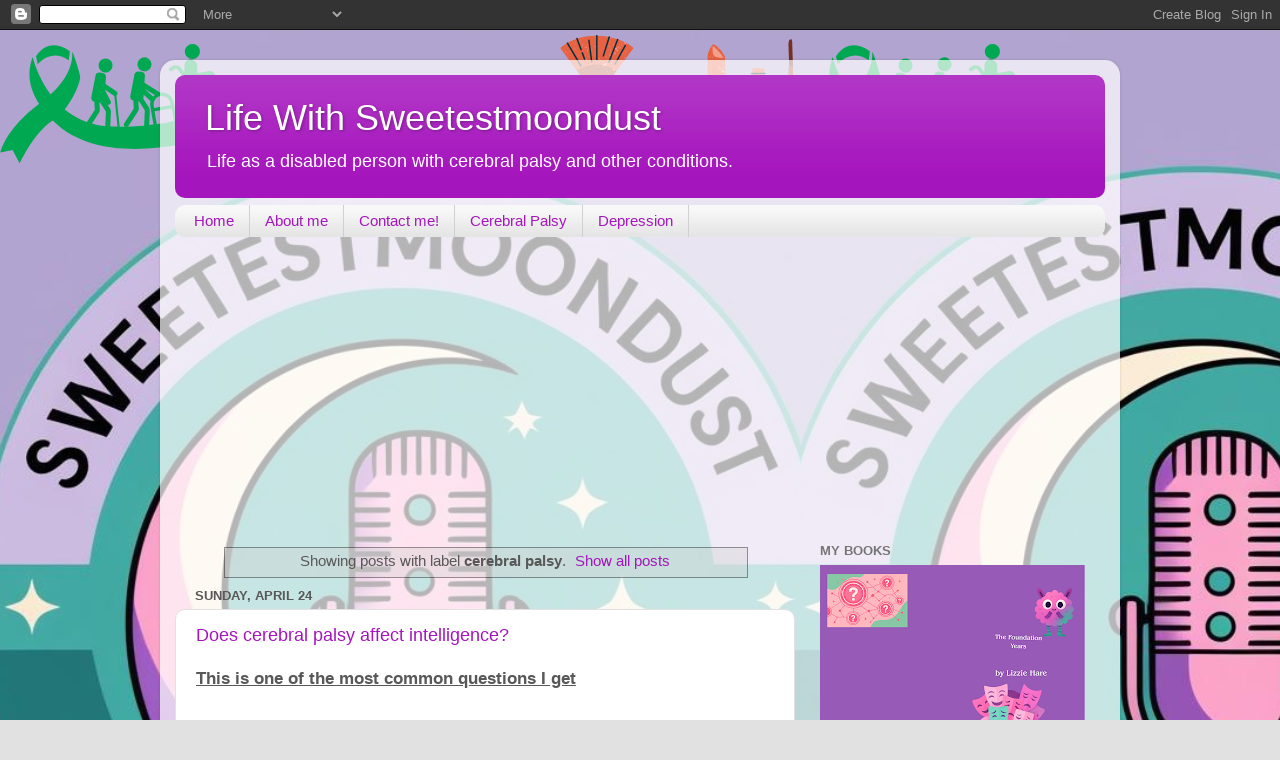

--- FILE ---
content_type: text/html; charset=UTF-8
request_url: https://www.lifesweetestmoondust.com/search/label/cerebral%20palsy?updated-max=2022-05-01T15:09:00%2B01:00&max-results=20&start=10&by-date=false
body_size: 34468
content:
<!DOCTYPE html>
<html class='v2' dir='ltr' lang='en-GB'>
<head>
<link href='https://www.blogger.com/static/v1/widgets/335934321-css_bundle_v2.css' rel='stylesheet' type='text/css'/>
<meta content='width=1100' name='viewport'/>
<meta content='text/html; charset=UTF-8' http-equiv='Content-Type'/>
<meta content='blogger' name='generator'/>
<link href='https://www.lifesweetestmoondust.com/favicon.ico' rel='icon' type='image/x-icon'/>
<link href='https://www.lifesweetestmoondust.com/search/label/cerebral%20palsy?updated-max=2022-05-01T07:09:00-07:00&max-results=20&start=10&by-date=false' rel='canonical'/>
<link rel="alternate" type="application/atom+xml" title="Life With Sweetestmoondust - Atom" href="https://www.lifesweetestmoondust.com/feeds/posts/default" />
<link rel="alternate" type="application/rss+xml" title="Life With Sweetestmoondust - RSS" href="https://www.lifesweetestmoondust.com/feeds/posts/default?alt=rss" />
<link rel="service.post" type="application/atom+xml" title="Life With Sweetestmoondust - Atom" href="https://www.blogger.com/feeds/6209817922916521438/posts/default" />
<link rel="me" href="https://www.blogger.com/profile/08757909897316556892" />
<!--Can't find substitution for tag [blog.ieCssRetrofitLinks]-->
<meta content='pinterest-site-verification=7367a0d8ddf6a65d8440117ce53372f1' name='description'/>
<meta content='https://www.lifesweetestmoondust.com/search/label/cerebral%20palsy?updated-max=2022-05-01T07:09:00-07:00&max-results=20&start=10&by-date=false' property='og:url'/>
<meta content='Life With Sweetestmoondust' property='og:title'/>
<meta content='pinterest-site-verification=7367a0d8ddf6a65d8440117ce53372f1' property='og:description'/>
<title>Life With Sweetestmoondust: cerebral palsy</title>
<style id='page-skin-1' type='text/css'><!--
/*-----------------------------------------------
Blogger Template Style
Name:     Picture Window
Designer: Blogger
URL:      www.blogger.com
----------------------------------------------- */
/* Content
----------------------------------------------- */
body {
font: normal normal 15px Arial, Tahoma, Helvetica, FreeSans, sans-serif;
color: #585858;
background: #e1e1e1 url(https://blogger.googleusercontent.com/img/a/AVvXsEjI0ennDC7Smt8NRmr6_nYaMKzzLmBJhJMqZIrI15XdgUDRSEhKkY3fiea-Ge8zPYfqcQy2paw8VbAaS6V70LNQuzKj0-uIF-vzBTNooLY23VWlE6iMZc1B-hXcaJXynUAvO4iCOAyvUEpAstXIEx8OH3vclQrcekpv49BZUCg9uYIAKTDiNOwd1QuSgtc=s1600) repeat scroll top left;
}
html body .region-inner {
min-width: 0;
max-width: 100%;
width: auto;
}
.content-outer {
font-size: 90%;
}
a:link {
text-decoration:none;
color: #a515bd;
}
a:visited {
text-decoration:none;
color: #9f00b6;
}
a:hover {
text-decoration:underline;
color: #e513e4;
}
.content-outer {
background: transparent url(https://resources.blogblog.com/blogblog/data/1kt/transparent/white80.png) repeat scroll top left;
-moz-border-radius: 15px;
-webkit-border-radius: 15px;
-goog-ms-border-radius: 15px;
border-radius: 15px;
-moz-box-shadow: 0 0 3px rgba(0, 0, 0, .15);
-webkit-box-shadow: 0 0 3px rgba(0, 0, 0, .15);
-goog-ms-box-shadow: 0 0 3px rgba(0, 0, 0, .15);
box-shadow: 0 0 3px rgba(0, 0, 0, .15);
margin: 30px auto;
}
.content-inner {
padding: 15px;
}
/* Header
----------------------------------------------- */
.header-outer {
background: #a515bd url(https://resources.blogblog.com/blogblog/data/1kt/transparent/header_gradient_shade.png) repeat-x scroll top left;
_background-image: none;
color: #ffffff;
-moz-border-radius: 10px;
-webkit-border-radius: 10px;
-goog-ms-border-radius: 10px;
border-radius: 10px;
}
.Header img, .Header #header-inner {
-moz-border-radius: 10px;
-webkit-border-radius: 10px;
-goog-ms-border-radius: 10px;
border-radius: 10px;
}
.header-inner .Header .titlewrapper,
.header-inner .Header .descriptionwrapper {
padding-left: 30px;
padding-right: 30px;
}
.Header h1 {
font: normal normal 36px Arial, Tahoma, Helvetica, FreeSans, sans-serif;
text-shadow: 1px 1px 3px rgba(0, 0, 0, 0.3);
}
.Header h1 a {
color: #ffffff;
}
.Header .description {
font-size: 130%;
}
/* Tabs
----------------------------------------------- */
.tabs-inner {
margin: .5em 0 0;
padding: 0;
}
.tabs-inner .section {
margin: 0;
}
.tabs-inner .widget ul {
padding: 0;
background: #f8f8f8 url(https://resources.blogblog.com/blogblog/data/1kt/transparent/tabs_gradient_shade.png) repeat scroll bottom;
-moz-border-radius: 10px;
-webkit-border-radius: 10px;
-goog-ms-border-radius: 10px;
border-radius: 10px;
}
.tabs-inner .widget li {
border: none;
}
.tabs-inner .widget li a {
display: inline-block;
padding: .5em 1em;
margin-right: 0;
color: #a515bd;
font: normal normal 15px Arial, Tahoma, Helvetica, FreeSans, sans-serif;
-moz-border-radius: 0 0 0 0;
-webkit-border-top-left-radius: 0;
-webkit-border-top-right-radius: 0;
-goog-ms-border-radius: 0 0 0 0;
border-radius: 0 0 0 0;
background: transparent none no-repeat scroll top left;
border-right: 1px solid #d0d0d0;
}
.tabs-inner .widget li:first-child a {
padding-left: 1.25em;
-moz-border-radius-topleft: 10px;
-moz-border-radius-bottomleft: 10px;
-webkit-border-top-left-radius: 10px;
-webkit-border-bottom-left-radius: 10px;
-goog-ms-border-top-left-radius: 10px;
-goog-ms-border-bottom-left-radius: 10px;
border-top-left-radius: 10px;
border-bottom-left-radius: 10px;
}
.tabs-inner .widget li.selected a,
.tabs-inner .widget li a:hover {
position: relative;
z-index: 1;
background: #ffffff url(https://resources.blogblog.com/blogblog/data/1kt/transparent/tabs_gradient_shade.png) repeat scroll bottom;
color: #000000;
-moz-box-shadow: 0 0 0 rgba(0, 0, 0, .15);
-webkit-box-shadow: 0 0 0 rgba(0, 0, 0, .15);
-goog-ms-box-shadow: 0 0 0 rgba(0, 0, 0, .15);
box-shadow: 0 0 0 rgba(0, 0, 0, .15);
}
/* Headings
----------------------------------------------- */
h2 {
font: bold normal 13px Arial, Tahoma, Helvetica, FreeSans, sans-serif;
text-transform: uppercase;
color: #757575;
margin: .5em 0;
}
/* Main
----------------------------------------------- */
.main-outer {
background: transparent none repeat scroll top center;
-moz-border-radius: 0 0 0 0;
-webkit-border-top-left-radius: 0;
-webkit-border-top-right-radius: 0;
-webkit-border-bottom-left-radius: 0;
-webkit-border-bottom-right-radius: 0;
-goog-ms-border-radius: 0 0 0 0;
border-radius: 0 0 0 0;
-moz-box-shadow: 0 0 0 rgba(0, 0, 0, .15);
-webkit-box-shadow: 0 0 0 rgba(0, 0, 0, .15);
-goog-ms-box-shadow: 0 0 0 rgba(0, 0, 0, .15);
box-shadow: 0 0 0 rgba(0, 0, 0, .15);
}
.main-inner {
padding: 15px 5px 20px;
}
.main-inner .column-center-inner {
padding: 0 0;
}
.main-inner .column-left-inner {
padding-left: 0;
}
.main-inner .column-right-inner {
padding-right: 0;
}
/* Posts
----------------------------------------------- */
h3.post-title {
margin: 0;
font: normal normal 18px Arial, Tahoma, Helvetica, FreeSans, sans-serif;
}
.comments h4 {
margin: 1em 0 0;
font: normal normal 18px Arial, Tahoma, Helvetica, FreeSans, sans-serif;
}
.date-header span {
color: #585858;
}
.post-outer {
background-color: #ffffff;
border: solid 1px #e1e1e1;
-moz-border-radius: 10px;
-webkit-border-radius: 10px;
border-radius: 10px;
-goog-ms-border-radius: 10px;
padding: 15px 20px;
margin: 0 -20px 20px;
}
.post-body {
line-height: 1.4;
font-size: 110%;
position: relative;
}
.post-header {
margin: 0 0 1.5em;
color: #a0a0a0;
line-height: 1.6;
}
.post-footer {
margin: .5em 0 0;
color: #a0a0a0;
line-height: 1.6;
}
#blog-pager {
font-size: 140%
}
#comments .comment-author {
padding-top: 1.5em;
border-top: dashed 1px #ccc;
border-top: dashed 1px rgba(128, 128, 128, .5);
background-position: 0 1.5em;
}
#comments .comment-author:first-child {
padding-top: 0;
border-top: none;
}
.avatar-image-container {
margin: .2em 0 0;
}
/* Comments
----------------------------------------------- */
.comments .comments-content .icon.blog-author {
background-repeat: no-repeat;
background-image: url([data-uri]);
}
.comments .comments-content .loadmore a {
border-top: 1px solid #e513e4;
border-bottom: 1px solid #e513e4;
}
.comments .continue {
border-top: 2px solid #e513e4;
}
/* Widgets
----------------------------------------------- */
.widget ul, .widget #ArchiveList ul.flat {
padding: 0;
list-style: none;
}
.widget ul li, .widget #ArchiveList ul.flat li {
border-top: dashed 1px #ccc;
border-top: dashed 1px rgba(128, 128, 128, .5);
}
.widget ul li:first-child, .widget #ArchiveList ul.flat li:first-child {
border-top: none;
}
.widget .post-body ul {
list-style: disc;
}
.widget .post-body ul li {
border: none;
}
/* Footer
----------------------------------------------- */
.footer-outer {
color:#f1f1f1;
background: transparent url(https://resources.blogblog.com/blogblog/data/1kt/transparent/black50.png) repeat scroll top left;
-moz-border-radius: 10px 10px 10px 10px;
-webkit-border-top-left-radius: 10px;
-webkit-border-top-right-radius: 10px;
-webkit-border-bottom-left-radius: 10px;
-webkit-border-bottom-right-radius: 10px;
-goog-ms-border-radius: 10px 10px 10px 10px;
border-radius: 10px 10px 10px 10px;
-moz-box-shadow: 0 0 0 rgba(0, 0, 0, .15);
-webkit-box-shadow: 0 0 0 rgba(0, 0, 0, .15);
-goog-ms-box-shadow: 0 0 0 rgba(0, 0, 0, .15);
box-shadow: 0 0 0 rgba(0, 0, 0, .15);
}
.footer-inner {
padding: 10px 5px 20px;
}
.footer-outer a {
color: #ffe3eb;
}
.footer-outer a:visited {
color: #d0a0ad;
}
.footer-outer a:hover {
color: #ffffff;
}
.footer-outer .widget h2 {
color: #c0c0c0;
}
/* Mobile
----------------------------------------------- */
html body.mobile {
height: auto;
}
html body.mobile {
min-height: 480px;
background-size: 100% auto;
}
.mobile .body-fauxcolumn-outer {
background: transparent none repeat scroll top left;
}
html .mobile .mobile-date-outer, html .mobile .blog-pager {
border-bottom: none;
background: transparent none repeat scroll top center;
margin-bottom: 10px;
}
.mobile .date-outer {
background: transparent none repeat scroll top center;
}
.mobile .header-outer, .mobile .main-outer,
.mobile .post-outer, .mobile .footer-outer {
-moz-border-radius: 0;
-webkit-border-radius: 0;
-goog-ms-border-radius: 0;
border-radius: 0;
}
.mobile .content-outer,
.mobile .main-outer,
.mobile .post-outer {
background: inherit;
border: none;
}
.mobile .content-outer {
font-size: 100%;
}
.mobile-link-button {
background-color: #a515bd;
}
.mobile-link-button a:link, .mobile-link-button a:visited {
color: #ffffff;
}
.mobile-index-contents {
color: #585858;
}
.mobile .tabs-inner .PageList .widget-content {
background: #ffffff url(https://resources.blogblog.com/blogblog/data/1kt/transparent/tabs_gradient_shade.png) repeat scroll bottom;
color: #000000;
}
.mobile .tabs-inner .PageList .widget-content .pagelist-arrow {
border-left: 1px solid #d0d0d0;
}

--></style>
<style id='template-skin-1' type='text/css'><!--
body {
min-width: 960px;
}
.content-outer, .content-fauxcolumn-outer, .region-inner {
min-width: 960px;
max-width: 960px;
_width: 960px;
}
.main-inner .columns {
padding-left: 0;
padding-right: 310px;
}
.main-inner .fauxcolumn-center-outer {
left: 0;
right: 310px;
/* IE6 does not respect left and right together */
_width: expression(this.parentNode.offsetWidth -
parseInt("0") -
parseInt("310px") + 'px');
}
.main-inner .fauxcolumn-left-outer {
width: 0;
}
.main-inner .fauxcolumn-right-outer {
width: 310px;
}
.main-inner .column-left-outer {
width: 0;
right: 100%;
margin-left: -0;
}
.main-inner .column-right-outer {
width: 310px;
margin-right: -310px;
}
#layout {
min-width: 0;
}
#layout .content-outer {
min-width: 0;
width: 800px;
}
#layout .region-inner {
min-width: 0;
width: auto;
}
body#layout div.add_widget {
padding: 8px;
}
body#layout div.add_widget a {
margin-left: 32px;
}
--></style>
<style>
    body {background-image:url(https\:\/\/blogger.googleusercontent.com\/img\/a\/AVvXsEjI0ennDC7Smt8NRmr6_nYaMKzzLmBJhJMqZIrI15XdgUDRSEhKkY3fiea-Ge8zPYfqcQy2paw8VbAaS6V70LNQuzKj0-uIF-vzBTNooLY23VWlE6iMZc1B-hXcaJXynUAvO4iCOAyvUEpAstXIEx8OH3vclQrcekpv49BZUCg9uYIAKTDiNOwd1QuSgtc=s1600);}
    
@media (max-width: 200px) { body {background-image:url(https\:\/\/blogger.googleusercontent.com\/img\/a\/AVvXsEjI0ennDC7Smt8NRmr6_nYaMKzzLmBJhJMqZIrI15XdgUDRSEhKkY3fiea-Ge8zPYfqcQy2paw8VbAaS6V70LNQuzKj0-uIF-vzBTNooLY23VWlE6iMZc1B-hXcaJXynUAvO4iCOAyvUEpAstXIEx8OH3vclQrcekpv49BZUCg9uYIAKTDiNOwd1QuSgtc=w200);}}
@media (max-width: 400px) and (min-width: 201px) { body {background-image:url(https\:\/\/blogger.googleusercontent.com\/img\/a\/AVvXsEjI0ennDC7Smt8NRmr6_nYaMKzzLmBJhJMqZIrI15XdgUDRSEhKkY3fiea-Ge8zPYfqcQy2paw8VbAaS6V70LNQuzKj0-uIF-vzBTNooLY23VWlE6iMZc1B-hXcaJXynUAvO4iCOAyvUEpAstXIEx8OH3vclQrcekpv49BZUCg9uYIAKTDiNOwd1QuSgtc=w400);}}
@media (max-width: 800px) and (min-width: 401px) { body {background-image:url(https\:\/\/blogger.googleusercontent.com\/img\/a\/AVvXsEjI0ennDC7Smt8NRmr6_nYaMKzzLmBJhJMqZIrI15XdgUDRSEhKkY3fiea-Ge8zPYfqcQy2paw8VbAaS6V70LNQuzKj0-uIF-vzBTNooLY23VWlE6iMZc1B-hXcaJXynUAvO4iCOAyvUEpAstXIEx8OH3vclQrcekpv49BZUCg9uYIAKTDiNOwd1QuSgtc=w800);}}
@media (max-width: 1200px) and (min-width: 801px) { body {background-image:url(https\:\/\/blogger.googleusercontent.com\/img\/a\/AVvXsEjI0ennDC7Smt8NRmr6_nYaMKzzLmBJhJMqZIrI15XdgUDRSEhKkY3fiea-Ge8zPYfqcQy2paw8VbAaS6V70LNQuzKj0-uIF-vzBTNooLY23VWlE6iMZc1B-hXcaJXynUAvO4iCOAyvUEpAstXIEx8OH3vclQrcekpv49BZUCg9uYIAKTDiNOwd1QuSgtc=w1200);}}
/* Last tag covers anything over one higher than the previous max-size cap. */
@media (min-width: 1201px) { body {background-image:url(https\:\/\/blogger.googleusercontent.com\/img\/a\/AVvXsEjI0ennDC7Smt8NRmr6_nYaMKzzLmBJhJMqZIrI15XdgUDRSEhKkY3fiea-Ge8zPYfqcQy2paw8VbAaS6V70LNQuzKj0-uIF-vzBTNooLY23VWlE6iMZc1B-hXcaJXynUAvO4iCOAyvUEpAstXIEx8OH3vclQrcekpv49BZUCg9uYIAKTDiNOwd1QuSgtc=w1600);}}
  </style>
<!-- Google tag (gtag.js) -->
<script async='true' src='https://www.googletagmanager.com/gtag/js?id=G-JCQCBHD863'></script>
<script>
        window.dataLayer = window.dataLayer || [];
        function gtag(){dataLayer.push(arguments);}
        gtag('js', new Date());
        gtag('config', 'G-JCQCBHD863');
      </script>
<link href='https://www.blogger.com/dyn-css/authorization.css?targetBlogID=6209817922916521438&amp;zx=537e74dc-fc5f-4c89-ac08-62f593d08ad1' media='none' onload='if(media!=&#39;all&#39;)media=&#39;all&#39;' rel='stylesheet'/><noscript><link href='https://www.blogger.com/dyn-css/authorization.css?targetBlogID=6209817922916521438&amp;zx=537e74dc-fc5f-4c89-ac08-62f593d08ad1' rel='stylesheet'/></noscript>
<meta name='google-adsense-platform-account' content='ca-host-pub-1556223355139109'/>
<meta name='google-adsense-platform-domain' content='blogspot.com'/>

<script async src="https://pagead2.googlesyndication.com/pagead/js/adsbygoogle.js?client=ca-pub-2517040946174721&host=ca-host-pub-1556223355139109" crossorigin="anonymous"></script>

<!-- data-ad-client=ca-pub-2517040946174721 -->

</head>
<body class='loading variant-shade'>
<div class='navbar section' id='navbar' name='Navbar'><div class='widget Navbar' data-version='1' id='Navbar1'><script type="text/javascript">
    function setAttributeOnload(object, attribute, val) {
      if(window.addEventListener) {
        window.addEventListener('load',
          function(){ object[attribute] = val; }, false);
      } else {
        window.attachEvent('onload', function(){ object[attribute] = val; });
      }
    }
  </script>
<div id="navbar-iframe-container"></div>
<script type="text/javascript" src="https://apis.google.com/js/platform.js"></script>
<script type="text/javascript">
      gapi.load("gapi.iframes:gapi.iframes.style.bubble", function() {
        if (gapi.iframes && gapi.iframes.getContext) {
          gapi.iframes.getContext().openChild({
              url: 'https://www.blogger.com/navbar/6209817922916521438?origin\x3dhttps://www.lifesweetestmoondust.com',
              where: document.getElementById("navbar-iframe-container"),
              id: "navbar-iframe"
          });
        }
      });
    </script><script type="text/javascript">
(function() {
var script = document.createElement('script');
script.type = 'text/javascript';
script.src = '//pagead2.googlesyndication.com/pagead/js/google_top_exp.js';
var head = document.getElementsByTagName('head')[0];
if (head) {
head.appendChild(script);
}})();
</script>
</div></div>
<div itemscope='itemscope' itemtype='http://schema.org/Blog' style='display: none;'>
<meta content='Life With Sweetestmoondust' itemprop='name'/>
<meta content='pinterest-site-verification=7367a0d8ddf6a65d8440117ce53372f1' itemprop='description'/>
</div>
<div class='body-fauxcolumns'>
<div class='fauxcolumn-outer body-fauxcolumn-outer'>
<div class='cap-top'>
<div class='cap-left'></div>
<div class='cap-right'></div>
</div>
<div class='fauxborder-left'>
<div class='fauxborder-right'></div>
<div class='fauxcolumn-inner'>
</div>
</div>
<div class='cap-bottom'>
<div class='cap-left'></div>
<div class='cap-right'></div>
</div>
</div>
</div>
<div class='content'>
<div class='content-fauxcolumns'>
<div class='fauxcolumn-outer content-fauxcolumn-outer'>
<div class='cap-top'>
<div class='cap-left'></div>
<div class='cap-right'></div>
</div>
<div class='fauxborder-left'>
<div class='fauxborder-right'></div>
<div class='fauxcolumn-inner'>
</div>
</div>
<div class='cap-bottom'>
<div class='cap-left'></div>
<div class='cap-right'></div>
</div>
</div>
</div>
<div class='content-outer'>
<div class='content-cap-top cap-top'>
<div class='cap-left'></div>
<div class='cap-right'></div>
</div>
<div class='fauxborder-left content-fauxborder-left'>
<div class='fauxborder-right content-fauxborder-right'></div>
<div class='content-inner'>
<header>
<div class='header-outer'>
<div class='header-cap-top cap-top'>
<div class='cap-left'></div>
<div class='cap-right'></div>
</div>
<div class='fauxborder-left header-fauxborder-left'>
<div class='fauxborder-right header-fauxborder-right'></div>
<div class='region-inner header-inner'>
<div class='header section' id='header' name='Header'><div class='widget Header' data-version='1' id='Header1'>
<div id='header-inner'>
<div class='titlewrapper'>
<h1 class='title'>
<a href='https://www.lifesweetestmoondust.com/'>
Life With Sweetestmoondust
</a>
</h1>
</div>
<div class='descriptionwrapper'>
<p class='description'><span>Life as a disabled person with cerebral palsy and other conditions.</span></p>
</div>
</div>
</div></div>
</div>
</div>
<div class='header-cap-bottom cap-bottom'>
<div class='cap-left'></div>
<div class='cap-right'></div>
</div>
</div>
</header>
<div class='tabs-outer'>
<div class='tabs-cap-top cap-top'>
<div class='cap-left'></div>
<div class='cap-right'></div>
</div>
<div class='fauxborder-left tabs-fauxborder-left'>
<div class='fauxborder-right tabs-fauxborder-right'></div>
<div class='region-inner tabs-inner'>
<div class='tabs section' id='crosscol' name='Cross-column'><div class='widget PageList' data-version='1' id='PageList2'>
<h2>Pages</h2>
<div class='widget-content'>
<ul>
<li>
<a href='http://www.lifesweetestmoondust.com/'>Home</a>
</li>
<li>
<a href='https://www.lifesweetestmoondust.com/p/about-me.html'>About me </a>
</li>
<li>
<a href='https://www.lifesweetestmoondust.com/p/contact-me.html'>Contact  me!</a>
</li>
<li>
<a href='https://draft.blogger.com/blog/page/edit/6209817922916521438/3566430058761972989'>Cerebral Palsy</a>
</li>
<li>
<a href=''>Depression</a>
</li>
</ul>
<div class='clear'></div>
</div>
</div></div>
<div class='tabs section' id='crosscol-overflow' name='Cross-Column 2'><div class='widget AdSense' data-version='1' id='AdSense3'>
<div class='widget-content'>
<script async src="https://pagead2.googlesyndication.com/pagead/js/adsbygoogle.js?client=ca-pub-2517040946174721&host=ca-host-pub-1556223355139109" crossorigin="anonymous"></script>
<!-- sweetestmoondustslife_crosscol_AdSense3_300x250_as -->
<ins class="adsbygoogle"
     style="display:inline-block;width:300px;height:250px"
     data-ad-client="ca-pub-2517040946174721"
     data-ad-host="ca-host-pub-1556223355139109"
     data-ad-slot="3442494247"></ins>
<script>
(adsbygoogle = window.adsbygoogle || []).push({});
</script>
<div class='clear'></div>
</div>
</div></div>
</div>
</div>
<div class='tabs-cap-bottom cap-bottom'>
<div class='cap-left'></div>
<div class='cap-right'></div>
</div>
</div>
<div class='main-outer'>
<div class='main-cap-top cap-top'>
<div class='cap-left'></div>
<div class='cap-right'></div>
</div>
<div class='fauxborder-left main-fauxborder-left'>
<div class='fauxborder-right main-fauxborder-right'></div>
<div class='region-inner main-inner'>
<div class='columns fauxcolumns'>
<div class='fauxcolumn-outer fauxcolumn-center-outer'>
<div class='cap-top'>
<div class='cap-left'></div>
<div class='cap-right'></div>
</div>
<div class='fauxborder-left'>
<div class='fauxborder-right'></div>
<div class='fauxcolumn-inner'>
</div>
</div>
<div class='cap-bottom'>
<div class='cap-left'></div>
<div class='cap-right'></div>
</div>
</div>
<div class='fauxcolumn-outer fauxcolumn-left-outer'>
<div class='cap-top'>
<div class='cap-left'></div>
<div class='cap-right'></div>
</div>
<div class='fauxborder-left'>
<div class='fauxborder-right'></div>
<div class='fauxcolumn-inner'>
</div>
</div>
<div class='cap-bottom'>
<div class='cap-left'></div>
<div class='cap-right'></div>
</div>
</div>
<div class='fauxcolumn-outer fauxcolumn-right-outer'>
<div class='cap-top'>
<div class='cap-left'></div>
<div class='cap-right'></div>
</div>
<div class='fauxborder-left'>
<div class='fauxborder-right'></div>
<div class='fauxcolumn-inner'>
</div>
</div>
<div class='cap-bottom'>
<div class='cap-left'></div>
<div class='cap-right'></div>
</div>
</div>
<!-- corrects IE6 width calculation -->
<div class='columns-inner'>
<div class='column-center-outer'>
<div class='column-center-inner'>
<div class='main section' id='main' name='Main'><div class='widget Blog' data-version='1' id='Blog1'>
<div class='blog-posts hfeed'>
<div class='status-msg-wrap'>
<div class='status-msg-body'>
Showing posts with label <b>cerebral palsy</b>. <a href="https://www.lifesweetestmoondust.com/">Show all posts</a>
</div>
<div class='status-msg-border'>
<div class='status-msg-bg'>
<div class='status-msg-hidden'>Showing posts with label <b>cerebral palsy</b>. <a href="https://www.lifesweetestmoondust.com/">Show all posts</a></div>
</div>
</div>
</div>
<div style='clear: both;'></div>

          <div class="date-outer">
        
<h2 class='date-header'><span>Sunday, April 24</span></h2>

          <div class="date-posts">
        
<div class='post-outer'>
<div class='post hentry uncustomized-post-template' itemprop='blogPost' itemscope='itemscope' itemtype='http://schema.org/BlogPosting'>
<meta content='https://blogger.googleusercontent.com/img/b/R29vZ2xl/AVvXsEgrSndkZtVF2Z_0be-N4RoiSrj5bV4AXKMgBggaLDE9br8-Z8lbgduA-fCpc7x3ZfkPqckIyzAKUUUIjyXEpREryw37Vj-aV-Z4Nel8QACZACHFzwY3z4IISgcfK2AM-7vMkmMVUNiJWhK6qd7FTVsueqNJ6v4owI4ny6AkrorqRS9yN49Lyb6u-ShT/w266-h400/the%20brain%20and%20cp.png' itemprop='image_url'/>
<meta content='6209817922916521438' itemprop='blogId'/>
<meta content='1814675366914612738' itemprop='postId'/>
<a name='1814675366914612738'></a>
<h3 class='post-title entry-title' itemprop='name'>
<a href='https://www.lifesweetestmoondust.com/2022/04/does-cerebral-palsy-affect-intelligence.html'> Does cerebral palsy affect intelligence?</a>
</h3>
<div class='post-header'>
<div class='post-header-line-1'></div>
</div>
<div class='post-body entry-content' id='post-body-1814675366914612738' itemprop='articleBody'>
<p><span style="font-family: Arial; font-size: 13pt; font-weight: 700; text-decoration-line: underline; white-space: pre-wrap;">This is one of the most common questions I get</span></p><span id="docs-internal-guid-4227327f-7fff-f7ad-2e43-6ab162fc5129"><div><span><br /></span></div><div><div class="separator" style="clear: both; text-align: center;"><a href="https://blogger.googleusercontent.com/img/b/R29vZ2xl/AVvXsEgrSndkZtVF2Z_0be-N4RoiSrj5bV4AXKMgBggaLDE9br8-Z8lbgduA-fCpc7x3ZfkPqckIyzAKUUUIjyXEpREryw37Vj-aV-Z4Nel8QACZACHFzwY3z4IISgcfK2AM-7vMkmMVUNiJWhK6qd7FTVsueqNJ6v4owI4ny6AkrorqRS9yN49Lyb6u-ShT/s1200/the%20brain%20and%20cp.png" imageanchor="1" style="margin-left: 1em; margin-right: 1em;"><img border="0" data-original-height="1200" data-original-width="800" height="400" loading="lazy" src="https://blogger.googleusercontent.com/img/b/R29vZ2xl/AVvXsEgrSndkZtVF2Z_0be-N4RoiSrj5bV4AXKMgBggaLDE9br8-Z8lbgduA-fCpc7x3ZfkPqckIyzAKUUUIjyXEpREryw37Vj-aV-Z4Nel8QACZACHFzwY3z4IISgcfK2AM-7vMkmMVUNiJWhK6qd7FTVsueqNJ6v4owI4ny6AkrorqRS9yN49Lyb6u-ShT/w266-h400-rw/the%20brain%20and%20cp.png" width="266" /></a></div><br /><div class="separator" style="clear: both; text-align: center;"><br /></div><br /><span><br /></span></div><div><span><br /></span></div><br /><p dir="ltr" style="line-height: 1.38; margin-bottom: 0pt; margin-top: 0pt;"><span style="font-family: Arial; font-size: 13pt; font-variant-east-asian: normal; font-variant-numeric: normal; vertical-align: baseline; white-space: pre-wrap;">So what do I mean by that?&nbsp;</span></p><br /><p dir="ltr" style="line-height: 1.38; margin-bottom: 0pt; margin-top: 0pt;"><span style="font-family: Arial; font-size: 13pt; font-variant-east-asian: normal; font-variant-numeric: normal; vertical-align: baseline; white-space: pre-wrap;">Well, as mentioned before in this blog. In various posts such as </span><a href="https://www.lifesweetestmoondust.com/2021/09/life-with-diplegic-mixed-cerebral-palsy.html" style="text-decoration-line: none;"><span style="color: #1155cc; font-family: Arial; font-size: 13pt; font-variant-east-asian: normal; font-variant-numeric: normal; text-decoration-line: underline; text-decoration-skip-ink: none; vertical-align: baseline; white-space: pre-wrap;">life with mixed diplegic cerebral palsy</span></a><span style="font-family: Arial; font-size: 13pt; font-variant-east-asian: normal; font-variant-numeric: normal; vertical-align: baseline; white-space: pre-wrap;"> </span><a href="https://www.lifesweetestmoondust.com/2021/09/what-is-difference-between-us-disabled.html" style="text-decoration-line: none;"><span style="color: #1155cc; font-family: Arial; font-size: 13pt; font-variant-east-asian: normal; font-variant-numeric: normal; text-decoration-line: underline; text-decoration-skip-ink: none; vertical-align: baseline; white-space: pre-wrap;">What is the difference between us</span></a><span style="font-family: Arial; font-size: 13pt; font-variant-east-asian: normal; font-variant-numeric: normal; vertical-align: baseline; white-space: pre-wrap;"> </span><a href="https://www.lifesweetestmoondust.com/2021/09/learning-who-you-are-disabilities-do.html" style="text-decoration-line: none;"><span style="color: #1155cc; font-family: Arial; font-size: 13pt; font-variant-east-asian: normal; font-variant-numeric: normal; text-decoration-line: underline; text-decoration-skip-ink: none; vertical-align: baseline; white-space: pre-wrap;">Learning who you are!</span></a><span style="font-family: Arial; font-size: 13pt; font-variant-east-asian: normal; font-variant-numeric: normal; vertical-align: baseline; white-space: pre-wrap;"> Just to name a few. And quite honestly the answer in my opinion is no!&nbsp;</span></p><br /><p dir="ltr" style="line-height: 1.38; margin-bottom: 0pt; margin-top: 0pt;"><span style="font-family: Arial; font-size: 13pt; font-variant-east-asian: normal; font-variant-numeric: normal; font-weight: 700; text-decoration-line: underline; text-decoration-skip-ink: none; vertical-align: baseline; white-space: pre-wrap;">My reasoning for this?</span></p><br /><p dir="ltr" style="line-height: 1.38; margin-bottom: 0pt; margin-top: 0pt;"><span style="font-family: Arial; font-size: 13pt; font-variant-east-asian: normal; font-variant-numeric: normal; vertical-align: baseline; white-space: pre-wrap;">Just because someone has the condition does not mean they are going to be of low intelligence. A condition of&nbsp; Cerebral palsy is a form of brain injury. Not a person's intelligence.&nbsp;</span></p><br /><br /><p dir="ltr" style="line-height: 1.38; margin-bottom: 0pt; margin-top: 0pt;"><span style="font-family: Arial; font-size: 13pt; font-variant-east-asian: normal; font-variant-numeric: normal; font-weight: 700; text-decoration-line: underline; text-decoration-skip-ink: none; vertical-align: baseline; white-space: pre-wrap;"><a href="https://www.hopkinsmedicine.org/health/conditions-and-diseases/anatomy-of-the-brain#:~:text=The%20largest%20part%20of%20the,hearing%2C%20touch%20and%20other%20senses." target="_blank">What are the main functions of the cerebrum?</a></span></p><p dir="ltr" style="background-color: #202124; line-height: 1.38; margin-bottom: 9pt; margin-top: 0pt; padding: 9pt 0pt 0pt;">&nbsp;</p><p dir="ltr" style="background-color: #202124; line-height: 1.38; margin-bottom: 0pt; margin-left: 27pt; margin-right: 12pt; margin-top: 0pt; margin: 0pt 12pt 0pt 27pt;"><span style="background-color: transparent; color: #bdc1c6; font-family: Arial; font-size: 12pt; font-variant-east-asian: normal; font-variant-numeric: normal; font-weight: 700; text-decoration-line: underline; text-decoration-skip-ink: none; vertical-align: baseline; white-space: pre-wrap;"><span style="border: none; display: inline-block; height: 160px; overflow: hidden; width: 160px;"><img alt="Image result for cerebellum function" height="160" loading="lazy" src="https://lh3.googleusercontent.com/qdGxSBYbTZGchwokleTAIXuWMvaMFGHEgRRKhd9BpOXFP9awSpW6TT5up4qSnJfdtPgA-fgC831VLoLmpT92z6iNJUFfmDVGCcF2mVpm4YT03i973zKdketxqPxw_rIAd6tbUgQ8=rw" style="margin-left: 0px; margin-top: 0px;" width="160" /></span></span></p><p dir="ltr" style="background-color: #202124; line-height: 1.38; margin-bottom: 0pt; margin-top: 0pt;"><span style="background-color: transparent; color: #bdc1c6; font-family: Arial; font-size: 12pt; font-variant-east-asian: normal; font-variant-numeric: normal; font-weight: 700; text-decoration-line: underline; text-decoration-skip-ink: none; vertical-align: baseline; white-space: pre-wrap;">The largest part of the brain, the cerebrum initiates and coordinates movement and regulates temperature. Other areas of the cerebrum enable speech, judgement, thinking and reasoning, problem-solving, emotions and learning. Other functions are related to vision, hearing, touch and other senses.</span></p><br /><br />Meaning that cognitive parts of the brain are affected by cerebral palsy but it doesn't mean that we are low intelligence because we have to think things in a different way.</span><div><span><p dir="ltr" style="line-height: 1.38; margin-bottom: 0pt; margin-top: 0pt;"><span style="font-family: Arial; font-size: 13pt; font-variant-east-asian: normal; font-variant-numeric: normal; vertical-align: baseline; white-space: pre-wrap;"> Many of us are teachers, university staff and much more. If that was the case there wouldn&#8217;t be people who had the condition but were in these jobs.</span></p><br /><p dir="ltr" style="line-height: 1.38; margin-bottom: 0pt; margin-top: 0pt;"><span style="font-family: Arial; font-size: 13pt; font-variant-east-asian: normal; font-variant-numeric: normal; vertical-align: baseline; white-space: pre-wrap;">There is this misconception that because we have a disability it means that we have low intelligence. And that is just not true!</span></p><br /><p dir="ltr" style="line-height: 1.38; margin-bottom: 0pt; margin-top: 0pt;"><span style="font-family: Arial; font-size: 13pt; font-variant-east-asian: normal; font-variant-numeric: normal; vertical-align: baseline; white-space: pre-wrap;">That would be like gagging people of all types by what they can do, not how someone thinks.</span></p><br /><p dir="ltr" style="line-height: 1.38; margin-bottom: 0pt; margin-top: 0pt;"><span style="font-family: Arial; font-size: 13pt; font-variant-east-asian: normal; font-variant-numeric: normal; vertical-align: baseline; white-space: pre-wrap;">To show another example of this would be professor </span><a href="https://en.wikipedia.org/wiki/Stephen_Hawking" style="text-decoration-line: none;"><span style="color: #1155cc; font-family: Arial; font-size: 13pt; font-variant-east-asian: normal; font-variant-numeric: normal; text-decoration-line: underline; text-decoration-skip-ink: none; vertical-align: baseline; white-space: pre-wrap;">Stephen Hawking.</span></a><span style="font-family: Arial; font-size: 13pt; font-variant-east-asian: normal; font-variant-numeric: normal; vertical-align: baseline; white-space: pre-wrap;"> Who, although had </span><a href="https://www.ouh.nhs.uk/services/departments/neurosciences/neurology/mnd/support/mnd-als.aspx" style="text-decoration-line: none;"><span style="color: #1155cc; font-family: Arial; font-size: 13pt; font-variant-east-asian: normal; font-variant-numeric: normal; text-decoration-line: underline; text-decoration-skip-ink: none; vertical-align: baseline; white-space: pre-wrap;">Motor Neurone Disease (ALS</span></a><span style="font-family: Arial; font-size: 13pt; font-variant-east-asian: normal; font-variant-numeric: normal; vertical-align: baseline; white-space: pre-wrap;">) was able to teach and research at the prestigious University in Cambridge, United Kingdom. Until his death in 2018. His IQ was 160 which was the same as another theoretical physicist </span><a href="https://www.nobelprize.org/prizes/physics/1921/einstein/biographical/" style="text-decoration-line: none;"><span style="color: #1155cc; font-family: Arial; font-size: 13pt; font-variant-east-asian: normal; font-variant-numeric: normal; text-decoration-line: underline; text-decoration-skip-ink: none; vertical-align: baseline; white-space: pre-wrap;">Albert Einstein.</span></a><span style="font-family: Arial; font-size: 13pt; font-variant-east-asian: normal; font-variant-numeric: normal; vertical-align: baseline; white-space: pre-wrap;"> He is most famous for his theory of </span><a href="https://en.wikipedia.org/wiki/Theory_of_relativity" style="text-decoration-line: none;"><span style="color: #1155cc; font-family: Arial; font-size: 13pt; font-variant-east-asian: normal; font-variant-numeric: normal; text-decoration-line: underline; text-decoration-skip-ink: none; vertical-align: baseline; white-space: pre-wrap;">general relativity</span></a><span style="font-family: Arial; font-size: 13pt; font-variant-east-asian: normal; font-variant-numeric: normal; vertical-align: baseline; white-space: pre-wrap;">.&nbsp;</span></p><br /><p dir="ltr" style="line-height: 1.38; margin-bottom: 0pt; margin-top: 0pt;"><span style="font-family: Arial; font-size: 13pt; font-variant-east-asian: normal; font-variant-numeric: normal; vertical-align: baseline; white-space: pre-wrap;">So although Stephen Hawking was physically disabled by Motor Neurone Disease it did not take his ability to think away. This would mean that as the disease took hold then he would have been put in a care home never to be heard of in the first place.</span></p><br /><p dir="ltr" style="line-height: 1.38; margin-bottom: 0pt; margin-top: 0pt;"><span style="font-family: Arial; font-size: 13pt; font-variant-east-asian: normal; font-variant-numeric: normal; vertical-align: baseline; white-space: pre-wrap;">Therefore cerebral palsy is a condition that affects the brain and the body physically. It does not mean we have low intelligence.&nbsp;</span></p><br /><br /><p dir="ltr" style="line-height: 1.38; margin-bottom: 0pt; margin-top: 0pt;"><span style="font-family: Arial; font-size: 13pt; font-variant-east-asian: normal; font-variant-numeric: normal; font-weight: 700; text-decoration-line: underline; text-decoration-skip-ink: none; vertical-align: baseline; white-space: pre-wrap;">Societies angle.</span></p><br /><p dir="ltr" style="line-height: 1.38; margin-bottom: 0pt; margin-top: 0pt;"><span style="font-family: Arial; font-size: 13pt; font-variant-east-asian: normal; font-variant-numeric: normal; vertical-align: baseline; white-space: pre-wrap;">As far as I can see from a personal point of view it is the generations before who have thrust their opinions on all disabled, not just those of us who have cerebral palsy. But every type of disability.</span></p><br /><p dir="ltr" style="line-height: 1.38; margin-bottom: 0pt; margin-top: 0pt;"><span style="font-family: Arial; font-size: 13pt; font-variant-east-asian: normal; font-variant-numeric: normal; font-weight: 700; text-decoration-line: underline; text-decoration-skip-ink: none; vertical-align: baseline; white-space: pre-wrap;">What do I mean?</span></p><br /><p dir="ltr" style="line-height: 1.38; margin-bottom: 0pt; margin-top: 0pt;"><span style="font-family: Arial; font-size: 13pt; font-variant-east-asian: normal; font-variant-numeric: normal; vertical-align: baseline; white-space: pre-wrap;">Right up to the 1980s here in the United Kingdom people who have any disability at any level were put into care homes.&nbsp;</span></p><br /><p dir="ltr" style="line-height: 1.38; margin-bottom: 0pt; margin-top: 0pt;"><span style="font-family: Arial; font-size: 13pt; font-variant-east-asian: normal; font-variant-numeric: normal; vertical-align: baseline; white-space: pre-wrap;">It was even evident during the 1990s when I was out with my now-husband we heard an old lady say that in her day people were put away.</span></p><br /><p dir="ltr" style="line-height: 1.38; margin-bottom: 0pt; margin-top: 0pt;"><span style="font-family: Arial; font-size: 13pt; font-variant-east-asian: normal; font-variant-numeric: normal; vertical-align: baseline; white-space: pre-wrap;">We were put away for being different and deemed simple-minded just because our limbs were not able to be used the same way.</span></p><br /><p dir="ltr" style="line-height: 1.38; margin-bottom: 0pt; margin-top: 0pt;"><span style="font-family: Arial; font-size: 13pt; font-variant-east-asian: normal; font-variant-numeric: normal; vertical-align: baseline; white-space: pre-wrap;">And unfortunately, the lingering thoughts of having disabled people put away is still being considered no matter how badly a person is physically affected. Because being disabled is not the norm.&nbsp;</span></p><br /><p dir="ltr" style="line-height: 1.38; margin-bottom: 0pt; margin-top: 0pt;"><span style="font-family: Arial; font-size: 13pt; font-variant-east-asian: normal; font-variant-numeric: normal; font-weight: 700; text-decoration-line: underline; text-decoration-skip-ink: none; vertical-align: baseline; white-space: pre-wrap;">But what is the norm?</span></p><br /><p dir="ltr" style="line-height: 1.38; margin-bottom: 0pt; margin-top: 0pt;"><span style="font-family: Arial; font-size: 13pt; font-variant-east-asian: normal; font-variant-numeric: normal; vertical-align: baseline; white-space: pre-wrap;">Being short-sighted, long-sighted having to wear glasses, wearing hearing aids because we&#8217;re hard of hearing. I Have asthma. These are the accepted norms for what I&#8217;ve seen people think but walking differently, speaking differently unless you are from a different area of the same country are classed not.&nbsp;</span></p><br /><p dir="ltr" style="line-height: 1.38; margin-bottom: 0pt; margin-top: 0pt;"><span style="font-family: Arial; font-size: 13pt; font-variant-east-asian: normal; font-variant-numeric: normal; vertical-align: baseline; white-space: pre-wrap;">There is also the problem of being of different races and religions that are still being argued about too.&nbsp;</span></p><br /><p dir="ltr" style="line-height: 1.38; margin-bottom: 0pt; margin-top: 0pt;"><span style="font-family: Arial; font-size: 13pt; font-variant-east-asian: normal; font-variant-numeric: normal; vertical-align: baseline; white-space: pre-wrap;">So my final thought on this is what is normal?</span></p><div><span style="font-family: Arial; font-size: 13pt; font-variant-east-asian: normal; font-variant-numeric: normal; vertical-align: baseline; white-space: pre-wrap;"><br /></span></div><div><span style="font-family: Arial; font-size: 13pt; font-variant-east-asian: normal; font-variant-numeric: normal; vertical-align: baseline; white-space: pre-wrap;">What are your thoughts on this?</span></div><div><span style="font-family: Arial; font-size: 13pt; font-variant-east-asian: normal; font-variant-numeric: normal; vertical-align: baseline; white-space: pre-wrap;"><br /></span></div><div><span style="font-family: Arial; font-size: 13pt; font-variant-east-asian: normal; font-variant-numeric: normal; vertical-align: baseline; white-space: pre-wrap;">I have used information from <a href="https://www.hopkinsmedicine.org/health/conditions-and-diseases/anatomy-of-the-brain#:~:text=The%20largest%20part%20of%20the,hearing%2C%20touch%20and%20other%20senses." target="_blank">https://www.hopkinsmedicine.org</a></span></div><div><span style="font-family: Arial; font-size: 13pt; font-variant-east-asian: normal; font-variant-numeric: normal; vertical-align: baseline; white-space: pre-wrap;"><a href="https://en.wikipedia.org/wiki/Main_Page" target="_blank">Wikipedia</a> for <a href="https://en.wikipedia.org/wiki/Stephen_Hawking" target="_blank">Stephen Hawking</a> and <a href="https://en.wikipedia.org/wiki/Albert_Einstein" target="_blank">Albert Einstein<br /></a></span></div><div><span style="font-family: Arial; font-size: 13pt; font-variant-east-asian: normal; font-variant-numeric: normal; vertical-align: baseline; white-space: pre-wrap;"><br /></span></div></span></div>
<div style='clear: both;'></div>
</div>
<div class='post-footer'>
<div class='post-footer-line post-footer-line-1'>
<span class='post-author vcard'>
</span>
<span class='post-timestamp'>
at
<meta content='https://www.lifesweetestmoondust.com/2022/04/does-cerebral-palsy-affect-intelligence.html' itemprop='url'/>
<a class='timestamp-link' href='https://www.lifesweetestmoondust.com/2022/04/does-cerebral-palsy-affect-intelligence.html' rel='bookmark' title='permanent link'><abbr class='published' itemprop='datePublished' title='2022-04-24T12:00:00+02:00'>4/24/2022 12:00:00 pm</abbr></a>
</span>
<span class='post-comment-link'>
<a class='comment-link' href='https://www.lifesweetestmoondust.com/2022/04/does-cerebral-palsy-affect-intelligence.html#comment-form' onclick=''>
No comments:
  </a>
</span>
<span class='post-icons'>
<span class='item-control blog-admin pid-761032763'>
<a href='https://www.blogger.com/post-edit.g?blogID=6209817922916521438&postID=1814675366914612738&from=pencil' title='Edit Post'>
<img alt='' class='icon-action' height='18' src='https://resources.blogblog.com/img/icon18_edit_allbkg.gif' width='18'/>
</a>
</span>
</span>
<div class='post-share-buttons goog-inline-block'>
<a class='goog-inline-block share-button sb-email' href='https://www.blogger.com/share-post.g?blogID=6209817922916521438&postID=1814675366914612738&target=email' target='_blank' title='Email This'><span class='share-button-link-text'>Email This</span></a><a class='goog-inline-block share-button sb-blog' href='https://www.blogger.com/share-post.g?blogID=6209817922916521438&postID=1814675366914612738&target=blog' onclick='window.open(this.href, "_blank", "height=270,width=475"); return false;' target='_blank' title='BlogThis!'><span class='share-button-link-text'>BlogThis!</span></a><a class='goog-inline-block share-button sb-twitter' href='https://www.blogger.com/share-post.g?blogID=6209817922916521438&postID=1814675366914612738&target=twitter' target='_blank' title='Share to X'><span class='share-button-link-text'>Share to X</span></a><a class='goog-inline-block share-button sb-facebook' href='https://www.blogger.com/share-post.g?blogID=6209817922916521438&postID=1814675366914612738&target=facebook' onclick='window.open(this.href, "_blank", "height=430,width=640"); return false;' target='_blank' title='Share to Facebook'><span class='share-button-link-text'>Share to Facebook</span></a><a class='goog-inline-block share-button sb-pinterest' href='https://www.blogger.com/share-post.g?blogID=6209817922916521438&postID=1814675366914612738&target=pinterest' target='_blank' title='Share to Pinterest'><span class='share-button-link-text'>Share to Pinterest</span></a>
</div>
</div>
<div class='post-footer-line post-footer-line-2'>
<span class='post-labels'>
Labels:
<a href='https://www.lifesweetestmoondust.com/search/label/cerebral%20palsy' rel='tag'>cerebral palsy</a>,
<a href='https://www.lifesweetestmoondust.com/search/label/cp' rel='tag'>cp</a>,
<a href='https://www.lifesweetestmoondust.com/search/label/inteligence' rel='tag'>inteligence</a>
</span>
</div>
<div class='post-footer-line post-footer-line-3'>
<span class='post-location'>
</span>
</div>
</div>
</div>
</div>

          </div></div>
        

          <div class="date-outer">
        
<h2 class='date-header'><span>Sunday, April 10</span></h2>

          <div class="date-posts">
        
<div class='post-outer'>
<div class='post hentry uncustomized-post-template' itemprop='blogPost' itemscope='itemscope' itemtype='http://schema.org/BlogPosting'>
<meta content='https://blogger.googleusercontent.com/img/a/AVvXsEg54d0pSAKil_3Uf6-3DHgwpB-cUEeU53UAZkLwMK3VBudYgS4u6265rO1MVFq_gbLakWJ2gnGYnm0MZvAXZ4nXjQFGewntaouh6Xryeaj8pByz1YFway8C6TidMRR85799PiILwqGx56QuIv-1AX-53eVpY6r1iBwaeKHqPJxbE4hc6t_Y_ifcH59j=s320' itemprop='image_url'/>
<meta content='6209817922916521438' itemprop='blogId'/>
<meta content='2284892764334819825' itemprop='postId'/>
<a name='2284892764334819825'></a>
<h3 class='post-title entry-title' itemprop='name'>
<a href='https://www.lifesweetestmoondust.com/2022/04/solutions-for-seasons-and-their-affects.html'>Solutions for the seasons and their affects on a body with cerebral palsy</a>
</h3>
<div class='post-header'>
<div class='post-header-line-1'></div>
</div>
<div class='post-body entry-content' id='post-body-2284892764334819825' itemprop='articleBody'>
<p style="text-align: center;">&nbsp;<span style="font-family: Arial; font-size: 13pt; white-space: pre-wrap;">Solutions.</span></p><div class="separator" style="clear: both; text-align: center;"><a href="https://blogger.googleusercontent.com/img/a/AVvXsEg54d0pSAKil_3Uf6-3DHgwpB-cUEeU53UAZkLwMK3VBudYgS4u6265rO1MVFq_gbLakWJ2gnGYnm0MZvAXZ4nXjQFGewntaouh6Xryeaj8pByz1YFway8C6TidMRR85799PiILwqGx56QuIv-1AX-53eVpY6r1iBwaeKHqPJxbE4hc6t_Y_ifcH59j=s1200" style="margin-left: 1em; margin-right: 1em;"><img border="0" data-original-height="1200" data-original-width="800" height="320" loading="lazy" src="https://blogger.googleusercontent.com/img/a/AVvXsEg54d0pSAKil_3Uf6-3DHgwpB-cUEeU53UAZkLwMK3VBudYgS4u6265rO1MVFq_gbLakWJ2gnGYnm0MZvAXZ4nXjQFGewntaouh6Xryeaj8pByz1YFway8C6TidMRR85799PiILwqGx56QuIv-1AX-53eVpY6r1iBwaeKHqPJxbE4hc6t_Y_ifcH59j=s320-rw" width="213" /></a></div><br /><span id="docs-internal-guid-8270e756-7fff-c657-b985-12ed30ea4a61"><br /><p dir="ltr" style="line-height: 1.38; margin-bottom: 0pt; margin-top: 0pt;"><span style="font-family: Arial; font-size: medium; font-variant-east-asian: normal; font-variant-numeric: normal; vertical-align: baseline; white-space: pre-wrap;">Many of these Solutions will come across as common sense which they are however people who don't know how cerebral palsy affects people with it. people should take these into account. remember it is not just the brain damage that was caused at birth it is the secondary issues such as muscle tone and joint problems that occur later in life and when this starts to show it is best to address s two seasons correctly for that particular person it depends on how they are generally and what they are as part of the disability.</span></p><p dir="ltr" style="line-height: 1.38; margin-bottom: 0pt; margin-top: 0pt;"><span style="font-family: Arial; font-size: medium; font-variant-east-asian: normal; font-variant-numeric: normal; vertical-align: baseline; white-space: pre-wrap;"><br /></span></p><p dir="ltr" style="line-height: 1.38; margin-bottom: 0pt; margin-top: 0pt;"><span style="font-family: Arial; font-size: medium; font-variant-east-asian: normal; font-variant-numeric: normal; vertical-align: baseline; white-space: pre-wrap;"><br /></span></p><p dir="ltr" style="line-height: 1.38; margin-bottom: 0pt; margin-top: 0pt;"><span style="font-size: medium;"><span style="font-family: Arial; font-variant-east-asian: normal; font-variant-numeric: normal; vertical-align: baseline; white-space: pre-wrap;">If in summer</span><span style="font-family: Arial; white-space: pre-wrap;"> the person is unable to control their body and body temperature then the best way is to keep as cool as possible as this will help the person with their movement if they can if on the other hand, they become cold then it is best to keep them warm and it doesn't matter whether they are outside or in because if someone was to have the central heating on in their house in the summer and it was hot they're muscle tone would also be affected and too difficult to manoeuvre easily for day-to-day life. therefore windows should be open at times and that person dressed appropriately.</span></span></p><span style="font-size: medium;"><br /></span><p dir="ltr" style="line-height: 1.38; margin-bottom: 0pt; margin-top: 0pt;"><span style="font-family: Arial; font-size: medium; font-variant-east-asian: normal; font-variant-numeric: normal; vertical-align: baseline; white-space: pre-wrap;"><br /></span></p><p dir="ltr" style="line-height: 1.38; margin-bottom: 0pt; margin-top: 0pt;"><span style="font-family: Arial; font-size: medium; font-variant-east-asian: normal; font-variant-numeric: normal; vertical-align: baseline; white-space: pre-wrap;">If the person can walk on their own with or without aids then it is best to consider what they are doing for that particular day because everything has to be taken into account for the amount of energy that is used by that person for that particular day making it harder for the next day or 2. The average person would just put on a coat or jacket etc for that particular day but a person with cerebral palsy has to account for everything that they are doing as well and where they are going and how they are walking or moving around.&nbsp; if in a wheelchair or a mobility scooter then the person has to again-dress accordingly to what the weather is like as any other person would. but as I have just said in my previous paragraph the person or people who use aids such as a walker or walking stick have to take those into account for where and what they are doing on that particular day.&nbsp;</span></p><span style="font-size: medium;"><br /></span><p dir="ltr" style="line-height: 1.38; margin-bottom: 0pt; margin-top: 0pt;"><span style="font-family: Arial; font-size: medium; font-variant-east-asian: normal; font-variant-numeric: normal; vertical-align: baseline; white-space: pre-wrap;">Therefore just like anyone else a coat or jacket would be needed for 4ev re1 who is walking on their own or in a wheelchair/Motability scooter however additional needs would be required for a wheelchair such as a blanket or waterproof cover, for the person who is sat in the chair for long periods out and about, should a shower or freak weather happen.&nbsp;</span></p><span style="font-size: medium;"><br /></span><p dir="ltr" style="line-height: 1.38; margin-bottom: 0pt; margin-top: 0pt;"><span style="font-family: Arial; font-size: medium; font-variant-east-asian: normal; font-variant-numeric: normal; vertical-align: baseline; white-space: pre-wrap;">Also while at home the person should be doing simple exercises that they can do with the carer or on their own to keep that mobility at the level that they are at rather than deteriorate further than expected or wanted at a quicker pace.&nbsp;</span></p><span style="font-size: medium;"><br /></span><p dir="ltr" style="line-height: 1.38; margin-bottom: 0pt; margin-top: 0pt;"><span style="font-family: Arial; font-size: medium; font-variant-east-asian: normal; font-variant-numeric: normal; vertical-align: baseline; white-space: pre-wrap;">I have another post on that earlier in my blog And they can be found at <a href="https://www.lifesweetestmoondust.com/2021/09/exercises-or-no-exercises-that-is.html" target="_blank">Exercises or No Exercises</a></span></p><div><span style="font-family: Arial; font-size: 13pt; font-variant-east-asian: normal; font-variant-numeric: normal; vertical-align: baseline; white-space: pre-wrap;"><br /></span></div></span>
<div style='clear: both;'></div>
</div>
<div class='post-footer'>
<div class='post-footer-line post-footer-line-1'>
<span class='post-author vcard'>
</span>
<span class='post-timestamp'>
at
<meta content='https://www.lifesweetestmoondust.com/2022/04/solutions-for-seasons-and-their-affects.html' itemprop='url'/>
<a class='timestamp-link' href='https://www.lifesweetestmoondust.com/2022/04/solutions-for-seasons-and-their-affects.html' rel='bookmark' title='permanent link'><abbr class='published' itemprop='datePublished' title='2022-04-10T12:00:00+02:00'>4/10/2022 12:00:00 pm</abbr></a>
</span>
<span class='post-comment-link'>
<a class='comment-link' href='https://www.lifesweetestmoondust.com/2022/04/solutions-for-seasons-and-their-affects.html#comment-form' onclick=''>
No comments:
  </a>
</span>
<span class='post-icons'>
<span class='item-control blog-admin pid-761032763'>
<a href='https://www.blogger.com/post-edit.g?blogID=6209817922916521438&postID=2284892764334819825&from=pencil' title='Edit Post'>
<img alt='' class='icon-action' height='18' src='https://resources.blogblog.com/img/icon18_edit_allbkg.gif' width='18'/>
</a>
</span>
</span>
<div class='post-share-buttons goog-inline-block'>
<a class='goog-inline-block share-button sb-email' href='https://www.blogger.com/share-post.g?blogID=6209817922916521438&postID=2284892764334819825&target=email' target='_blank' title='Email This'><span class='share-button-link-text'>Email This</span></a><a class='goog-inline-block share-button sb-blog' href='https://www.blogger.com/share-post.g?blogID=6209817922916521438&postID=2284892764334819825&target=blog' onclick='window.open(this.href, "_blank", "height=270,width=475"); return false;' target='_blank' title='BlogThis!'><span class='share-button-link-text'>BlogThis!</span></a><a class='goog-inline-block share-button sb-twitter' href='https://www.blogger.com/share-post.g?blogID=6209817922916521438&postID=2284892764334819825&target=twitter' target='_blank' title='Share to X'><span class='share-button-link-text'>Share to X</span></a><a class='goog-inline-block share-button sb-facebook' href='https://www.blogger.com/share-post.g?blogID=6209817922916521438&postID=2284892764334819825&target=facebook' onclick='window.open(this.href, "_blank", "height=430,width=640"); return false;' target='_blank' title='Share to Facebook'><span class='share-button-link-text'>Share to Facebook</span></a><a class='goog-inline-block share-button sb-pinterest' href='https://www.blogger.com/share-post.g?blogID=6209817922916521438&postID=2284892764334819825&target=pinterest' target='_blank' title='Share to Pinterest'><span class='share-button-link-text'>Share to Pinterest</span></a>
</div>
</div>
<div class='post-footer-line post-footer-line-2'>
<span class='post-labels'>
Labels:
<a href='https://www.lifesweetestmoondust.com/search/label/cerebral%20palsy' rel='tag'>cerebral palsy</a>,
<a href='https://www.lifesweetestmoondust.com/search/label/cp' rel='tag'>cp</a>,
<a href='https://www.lifesweetestmoondust.com/search/label/season.%20seasons' rel='tag'>season. seasons</a>,
<a href='https://www.lifesweetestmoondust.com/search/label/solutions' rel='tag'>solutions</a>
</span>
</div>
<div class='post-footer-line post-footer-line-3'>
<span class='post-location'>
</span>
</div>
</div>
</div>
</div>

          </div></div>
        

          <div class="date-outer">
        
<h2 class='date-header'><span>Sunday, April 3</span></h2>

          <div class="date-posts">
        
<div class='post-outer'>
<div class='post hentry uncustomized-post-template' itemprop='blogPost' itemscope='itemscope' itemtype='http://schema.org/BlogPosting'>
<meta content='https://blogger.googleusercontent.com/img/a/AVvXsEhzmNcEL5xqqVThaGEwadRn5HwaH28m1_OnUgA4abBsNGoYi_TWdvpHIJjzNr7vlEERYQWHtJwpnqnY6scRusNOUUvPzxmbQYDaJgiiVoE0_Twmgi8sZlZW-CX_Qh-4X3Di6JHEYYpIFOGOacoHxV7WHA93H1d-gLRlwFfK3BWAosyrcjLi_i1A7mPt=s320' itemprop='image_url'/>
<meta content='6209817922916521438' itemprop='blogId'/>
<meta content='8544538518521335347' itemprop='postId'/>
<a name='8544538518521335347'></a>
<h3 class='post-title entry-title' itemprop='name'>
<a href='https://www.lifesweetestmoondust.com/2022/04/summer-and-its-affects-on-body-with-cp.html'>Summer and its Affects on the Body with CP</a>
</h3>
<div class='post-header'>
<div class='post-header-line-1'></div>
</div>
<div class='post-body entry-content' id='post-body-8544538518521335347' itemprop='articleBody'>
<p>&nbsp;<span style="font-family: Arial; font-size: medium; font-weight: 700; text-decoration-line: underline; white-space: pre-wrap;">it's summer</span></p><span id="docs-internal-guid-bccaf97d-7fff-02c7-eb78-559bf0bd2434"><div><span style="font-size: medium;"><br /></span></div><div><span style="font-size: medium;"><br /></span></div><div><div class="separator" style="clear: both; text-align: center;"><a href="https://blogger.googleusercontent.com/img/a/AVvXsEhzmNcEL5xqqVThaGEwadRn5HwaH28m1_OnUgA4abBsNGoYi_TWdvpHIJjzNr7vlEERYQWHtJwpnqnY6scRusNOUUvPzxmbQYDaJgiiVoE0_Twmgi8sZlZW-CX_Qh-4X3Di6JHEYYpIFOGOacoHxV7WHA93H1d-gLRlwFfK3BWAosyrcjLi_i1A7mPt=s1200" style="margin-left: 1em; margin-right: 1em;"><span style="font-size: medium;"><img border="0" data-original-height="1200" data-original-width="800" height="320" loading="lazy" src="https://blogger.googleusercontent.com/img/a/AVvXsEhzmNcEL5xqqVThaGEwadRn5HwaH28m1_OnUgA4abBsNGoYi_TWdvpHIJjzNr7vlEERYQWHtJwpnqnY6scRusNOUUvPzxmbQYDaJgiiVoE0_Twmgi8sZlZW-CX_Qh-4X3Di6JHEYYpIFOGOacoHxV7WHA93H1d-gLRlwFfK3BWAosyrcjLi_i1A7mPt=s320-rw" width="213" /></span></a></div><span style="font-size: medium;"><br /><span><br /></span></span></div><span style="font-size: medium;"><br /></span><p dir="ltr" style="line-height: 1.38; margin-bottom: 0pt; margin-top: 0pt;"><span style="font-family: Arial; font-size: medium; font-variant-east-asian: normal; font-variant-numeric: normal; vertical-align: baseline; white-space: pre-wrap;">This is the third season when everyone one.is outside and it doesn't matter whether you have a disability or not but with this season comes the reversal of the situation for winter. because again muscle tone and joint pain can occur. With cerebral palsy, it doesn't matter because of the muscle tone being tight being because of it being too hot just as it would be if it was too cold as in winter.&nbsp;</span></p><span style="font-size: medium;"><br /></span><p dir="ltr" style="line-height: 1.38; margin-bottom: 0pt; margin-top: 0pt;"><span style="font-family: Arial; font-size: medium; font-variant-east-asian: normal; font-variant-numeric: normal; vertical-align: baseline; white-space: pre-wrap;">A good example of this was a British Paralympian who was in Rio and said that her body loves the heat for muscle tone as it made it easier to run etc however her skin and the rest of the body where cerebral palsy is not affected the body hated the heat because of the humidity.</span></p><span style="font-size: medium;"><br /></span><p dir="ltr" style="line-height: 1.38; margin-bottom: 0pt; margin-top: 0pt;"><span style="font-family: Arial; font-size: medium; font-variant-east-asian: normal; font-variant-numeric: normal; vertical-align: baseline; white-space: pre-wrap;">Doing this group of posts I asked various members of a group who have cerebral palsy and different types such as spastic, ataxic and diplegic And it doesn't didn't matter what type of disability or cerebral palsy someone has where the weather will affect the body to some extent.&nbsp;</span></p><span style="font-size: medium;"><br /></span><p dir="ltr" style="line-height: 1.38; margin-bottom: 0pt; margin-top: 0pt;"><span style="font-family: Arial; font-size: medium; font-variant-east-asian: normal; font-variant-numeric: normal; vertical-align: baseline; white-space: pre-wrap;">In conclusion to this then it would make no difference whether the person went out if they were worse too hot or too cold because the disability would be affected in the same way however when the weather is ideal then is the optimal time to go out and do things.</span></p><br /></span>
<div style='clear: both;'></div>
</div>
<div class='post-footer'>
<div class='post-footer-line post-footer-line-1'>
<span class='post-author vcard'>
</span>
<span class='post-timestamp'>
at
<meta content='https://www.lifesweetestmoondust.com/2022/04/summer-and-its-affects-on-body-with-cp.html' itemprop='url'/>
<a class='timestamp-link' href='https://www.lifesweetestmoondust.com/2022/04/summer-and-its-affects-on-body-with-cp.html' rel='bookmark' title='permanent link'><abbr class='published' itemprop='datePublished' title='2022-04-03T12:00:00+02:00'>4/03/2022 12:00:00 pm</abbr></a>
</span>
<span class='post-comment-link'>
<a class='comment-link' href='https://www.lifesweetestmoondust.com/2022/04/summer-and-its-affects-on-body-with-cp.html#comment-form' onclick=''>
No comments:
  </a>
</span>
<span class='post-icons'>
<span class='item-control blog-admin pid-761032763'>
<a href='https://www.blogger.com/post-edit.g?blogID=6209817922916521438&postID=8544538518521335347&from=pencil' title='Edit Post'>
<img alt='' class='icon-action' height='18' src='https://resources.blogblog.com/img/icon18_edit_allbkg.gif' width='18'/>
</a>
</span>
</span>
<div class='post-share-buttons goog-inline-block'>
<a class='goog-inline-block share-button sb-email' href='https://www.blogger.com/share-post.g?blogID=6209817922916521438&postID=8544538518521335347&target=email' target='_blank' title='Email This'><span class='share-button-link-text'>Email This</span></a><a class='goog-inline-block share-button sb-blog' href='https://www.blogger.com/share-post.g?blogID=6209817922916521438&postID=8544538518521335347&target=blog' onclick='window.open(this.href, "_blank", "height=270,width=475"); return false;' target='_blank' title='BlogThis!'><span class='share-button-link-text'>BlogThis!</span></a><a class='goog-inline-block share-button sb-twitter' href='https://www.blogger.com/share-post.g?blogID=6209817922916521438&postID=8544538518521335347&target=twitter' target='_blank' title='Share to X'><span class='share-button-link-text'>Share to X</span></a><a class='goog-inline-block share-button sb-facebook' href='https://www.blogger.com/share-post.g?blogID=6209817922916521438&postID=8544538518521335347&target=facebook' onclick='window.open(this.href, "_blank", "height=430,width=640"); return false;' target='_blank' title='Share to Facebook'><span class='share-button-link-text'>Share to Facebook</span></a><a class='goog-inline-block share-button sb-pinterest' href='https://www.blogger.com/share-post.g?blogID=6209817922916521438&postID=8544538518521335347&target=pinterest' target='_blank' title='Share to Pinterest'><span class='share-button-link-text'>Share to Pinterest</span></a>
</div>
</div>
<div class='post-footer-line post-footer-line-2'>
<span class='post-labels'>
Labels:
<a href='https://www.lifesweetestmoondust.com/search/label/cerebral%20palsy' rel='tag'>cerebral palsy</a>,
<a href='https://www.lifesweetestmoondust.com/search/label/cp' rel='tag'>cp</a>,
<a href='https://www.lifesweetestmoondust.com/search/label/season.%20seasons' rel='tag'>season. seasons</a>,
<a href='https://www.lifesweetestmoondust.com/search/label/summer' rel='tag'>summer</a>
</span>
</div>
<div class='post-footer-line post-footer-line-3'>
<span class='post-location'>
</span>
</div>
</div>
</div>
</div>

          </div></div>
        

          <div class="date-outer">
        
<h2 class='date-header'><span>Sunday, March 27</span></h2>

          <div class="date-posts">
        
<div class='post-outer'>
<div class='post hentry uncustomized-post-template' itemprop='blogPost' itemscope='itemscope' itemtype='http://schema.org/BlogPosting'>
<meta content='https://blogger.googleusercontent.com/img/a/AVvXsEhZuEmMxr9ihXZNtV8x5QsMYzWEwN8dSkQ57__wVO-49FSEbD3lhzjjcpyIGYW1rI8M-HdB5cIDi7faoTM_Eb7LzGup9gHbnglhIwJsG1NxeEQglNaYASXU2wn9Nab0PV8aivn4mrrvN420GbFt9AuYMIzpJ5k7qCi2qfcXM13c5-61Vp0Mf5aMzx2W=s320' itemprop='image_url'/>
<meta content='6209817922916521438' itemprop='blogId'/>
<meta content='8511884395955575247' itemprop='postId'/>
<a name='8511884395955575247'></a>
<h3 class='post-title entry-title' itemprop='name'>
<a href='https://www.lifesweetestmoondust.com/2022/03/spring-and-its-affects-on-body-with-cp.html'>Spring and its Affects on the Body with CP</a>
</h3>
<div class='post-header'>
<div class='post-header-line-1'></div>
</div>
<div class='post-body entry-content' id='post-body-8511884395955575247' itemprop='articleBody'>
<p></p><div class="separator" style="clear: both; text-align: center;"><span style="font-family: Arial; font-size: medium; font-weight: 700; text-align: left; text-decoration-line: underline; white-space: pre-wrap;">So it's spring:</span></div><p></p><span id="docs-internal-guid-34800d3a-7fff-3dae-593d-e3514fdfa657" style="font-size: medium;"><p dir="ltr" style="line-height: 1.38; margin-bottom: 0pt; margin-top: 0pt;"><span style="font-family: Arial; font-variant-east-asian: normal; font-variant-numeric: normal; font-weight: 700; text-decoration-line: underline; text-decoration-skip-ink: none; vertical-align: baseline; white-space: pre-wrap;"><br /></span></p><p dir="ltr" style="line-height: 1.38; margin-bottom: 0pt; margin-top: 0pt;"></p><div class="separator" style="clear: both; text-align: center;"><a href="https://blogger.googleusercontent.com/img/a/AVvXsEhZuEmMxr9ihXZNtV8x5QsMYzWEwN8dSkQ57__wVO-49FSEbD3lhzjjcpyIGYW1rI8M-HdB5cIDi7faoTM_Eb7LzGup9gHbnglhIwJsG1NxeEQglNaYASXU2wn9Nab0PV8aivn4mrrvN420GbFt9AuYMIzpJ5k7qCi2qfcXM13c5-61Vp0Mf5aMzx2W=s1200" style="margin-left: 1em; margin-right: 1em;"><img border="0" data-original-height="1200" data-original-width="800" height="320" loading="lazy" src="https://blogger.googleusercontent.com/img/a/AVvXsEhZuEmMxr9ihXZNtV8x5QsMYzWEwN8dSkQ57__wVO-49FSEbD3lhzjjcpyIGYW1rI8M-HdB5cIDi7faoTM_Eb7LzGup9gHbnglhIwJsG1NxeEQglNaYASXU2wn9Nab0PV8aivn4mrrvN420GbFt9AuYMIzpJ5k7qCi2qfcXM13c5-61Vp0Mf5aMzx2W=s320-rw" width="213" /></a></div><br /><p></p><div><span><br /></span></div><br /><p dir="ltr" style="line-height: 1.38; margin-bottom: 0pt; margin-top: 0pt;"><span style="font-family: Arial; font-variant-east-asian: normal; font-variant-numeric: normal; vertical-align: baseline; white-space: pre-wrap;">This is a season where things get a little bit easier. the weather has been getting slightly warmer each day. Maybe a few days where it has been more difficult to get out however because of the way things are with cerebral palsy this is also the time of freedom to start with. Here in the UK, we are just coming through the winter when we are stuck indoors. because of the way the weather has affected our bodies with cerebral palsy.</span></p><br /><p dir="ltr" style="line-height: 1.38; margin-bottom: 0pt; margin-top: 0pt; text-align: center;"><span style="font-family: Arial; font-variant-east-asian: normal; font-variant-numeric: normal; font-weight: 700; text-decoration-line: underline; text-decoration-skip-ink: none; vertical-align: baseline; white-space: pre-wrap;">Warmer days</span></p><div><span><br /></span></div><div><div class="separator" style="clear: both; text-align: center;"><a href="https://blogger.googleusercontent.com/img/a/AVvXsEg7yHGL2TA-AmRJb-6DH0ccCSJR8XBz6TXZGona99DbYYjuDnLxT6NDR6u_UrqMrVFaYr0PUL8UywA9siRa7yZdaRHaZR-EJmJ_Mml3ehtuN0vYx_BGxAylch0r2ilBL-7F5C40FVk8rY4FJvjEiMnfkEfns0ZI370NDAZ48tXA6wYyuI7czkegqiWY=s1200" style="margin-left: 1em; margin-right: 1em;"><img border="0" data-original-height="1200" data-original-width="800" height="320" loading="lazy" src="https://blogger.googleusercontent.com/img/a/AVvXsEg7yHGL2TA-AmRJb-6DH0ccCSJR8XBz6TXZGona99DbYYjuDnLxT6NDR6u_UrqMrVFaYr0PUL8UywA9siRa7yZdaRHaZR-EJmJ_Mml3ehtuN0vYx_BGxAylch0r2ilBL-7F5C40FVk8rY4FJvjEiMnfkEfns0ZI370NDAZ48tXA6wYyuI7czkegqiWY=s320-rw" width="213" /></a></div><br /><span><br /></span></div><br /><p dir="ltr" style="line-height: 1.38; margin-bottom: 0pt; margin-top: 0pt;"><span style="font-family: Arial; font-variant-east-asian: normal; font-variant-numeric: normal; vertical-align: baseline; white-space: pre-wrap;">These are the days that are slightly better than the last few months because of the way cerebral palsy is affected and the pain and the looseness of muscles is beginning to happen again because of the warmth. making things happier for us as we can move freely. it doesn't mean that we have to stay indoors but we do if it is a colder and windy day because of the pain in our muscles and joints.&nbsp;</span></p><br /><p dir="ltr" style="line-height: 1.38; margin-bottom: 0pt; margin-top: 0pt; text-align: center;"><span style="font-family: Arial; font-variant-east-asian: normal; font-variant-numeric: normal; font-weight: 700; text-decoration-line: underline; text-decoration-skip-ink: none; vertical-align: baseline; white-space: pre-wrap;">Windy days</span></p><p dir="ltr" style="line-height: 1.38; margin-bottom: 0pt; margin-top: 0pt; text-align: center;"><span style="font-family: Arial; font-variant-east-asian: normal; font-variant-numeric: normal; font-weight: 700; text-decoration-line: underline; text-decoration-skip-ink: none; vertical-align: baseline; white-space: pre-wrap;"><br /></span></p><p dir="ltr" style="line-height: 1.38; margin-bottom: 0pt; margin-top: 0pt; text-align: center;"><span style="font-family: Arial; font-variant-east-asian: normal; font-variant-numeric: normal; font-weight: 700; text-decoration-line: underline; text-decoration-skip-ink: none; vertical-align: baseline; white-space: pre-wrap;"><br /></span></p><p dir="ltr" style="line-height: 1.38; margin-bottom: 0pt; margin-top: 0pt; text-align: center;"><span style="font-family: Arial; font-variant-east-asian: normal; font-variant-numeric: normal; font-weight: 700; text-decoration-line: underline; text-decoration-skip-ink: none; vertical-align: baseline; white-space: pre-wrap;"><br /></span></p><p dir="ltr" style="line-height: 1.38; margin-bottom: 0pt; margin-top: 0pt; text-align: center;"></p><div class="separator" style="clear: both; text-align: center;"><a href="https://blogger.googleusercontent.com/img/a/AVvXsEiey0iRXOHGIN2G3-XWs95oxO4BiVVmuUSSP1oLl31EmZbuf78xb2MZ4_AQxL6z7cZZyrbrRNrd06Tn7ujY3VGnI5Ndzz_6ktJfLznwh-zSBX_T7_shBrK5ixQ6R_xShCQfTTfaHjmDCqDkA3yo81WCwjJLWycaIftV2ZhPGM-j0Y2o9xZtoZRJpCv7=s1200" style="margin-left: 1em; margin-right: 1em;"><img border="0" data-original-height="1200" data-original-width="800" height="320" loading="lazy" src="https://blogger.googleusercontent.com/img/a/AVvXsEiey0iRXOHGIN2G3-XWs95oxO4BiVVmuUSSP1oLl31EmZbuf78xb2MZ4_AQxL6z7cZZyrbrRNrd06Tn7ujY3VGnI5Ndzz_6ktJfLznwh-zSBX_T7_shBrK5ixQ6R_xShCQfTTfaHjmDCqDkA3yo81WCwjJLWycaIftV2ZhPGM-j0Y2o9xZtoZRJpCv7=s320-rw" width="213" /></a></div><br /><span style="font-family: Arial; font-variant-east-asian: normal; font-variant-numeric: normal; font-weight: 700; text-decoration-line: underline; text-decoration-skip-ink: none; vertical-align: baseline; white-space: pre-wrap;"><br /></span><p></p><br /><p dir="ltr" style="line-height: 1.38; margin-bottom: 0pt; margin-top: 0pt;"><span style="font-family: Arial; font-variant-east-asian: normal; font-variant-numeric: normal; vertical-align: baseline; white-space: pre-wrap;">Again like Autumn and Winter, these windy days in spring make it harder for us to manoeuvre and whether we are using support or not does matter so is more suggestive today to stay in as it makes our joints more painful and muscles tighter making it harder to move.</span></p><p dir="ltr" style="line-height: 1.38; margin-bottom: 0pt; margin-top: 0pt;"><span style="font-family: Arial; font-variant-east-asian: normal; font-variant-numeric: normal; vertical-align: baseline; white-space: pre-wrap;">&nbsp;what you doing</span></p><br /><p dir="ltr" style="line-height: 1.38; margin-bottom: 0pt; margin-top: 0pt; text-align: center;"><span style="font-family: Arial; font-variant-east-asian: normal; font-variant-numeric: normal; font-weight: 700; text-decoration-line: underline; text-decoration-skip-ink: none; vertical-align: baseline; white-space: pre-wrap;">Rainy days</span></p><p dir="ltr" style="line-height: 1.38; margin-bottom: 0pt; margin-top: 0pt; text-align: center;"><span style="font-family: Arial; font-variant-east-asian: normal; font-variant-numeric: normal; font-weight: 700; text-decoration-line: underline; text-decoration-skip-ink: none; vertical-align: baseline; white-space: pre-wrap;"><br /></span></p><p dir="ltr" style="line-height: 1.38; margin-bottom: 0pt; margin-top: 0pt; text-align: center;"><span style="font-family: Arial; font-variant-east-asian: normal; font-variant-numeric: normal; font-weight: 700; text-decoration-line: underline; text-decoration-skip-ink: none; vertical-align: baseline; white-space: pre-wrap;"><br /></span></p><p dir="ltr" style="line-height: 1.38; margin-bottom: 0pt; margin-top: 0pt; text-align: center;"></p><div class="separator" style="clear: both; text-align: center;"><a href="https://blogger.googleusercontent.com/img/a/AVvXsEg30vEgPgXnU2xO_RfkwOiGS85aelPEe95X6iVK2lk2XB__HQ3j3A5jYIiphHAHoiB8hOE-UZ6L1BVChl74WTxyuUpEc6XiPkQMstZ321nf2HF6ZiRiWZNdzOpvD_Po5NZy2jq6k_1QTLyD2Jc1wz0Cm09G6aebB7lbd3ejK7kqbw_5bwMdAntyZ3hi=s1200" style="margin-left: 1em; margin-right: 1em;"><img border="0" data-original-height="1200" data-original-width="800" height="320" loading="lazy" src="https://blogger.googleusercontent.com/img/a/AVvXsEg30vEgPgXnU2xO_RfkwOiGS85aelPEe95X6iVK2lk2XB__HQ3j3A5jYIiphHAHoiB8hOE-UZ6L1BVChl74WTxyuUpEc6XiPkQMstZ321nf2HF6ZiRiWZNdzOpvD_Po5NZy2jq6k_1QTLyD2Jc1wz0Cm09G6aebB7lbd3ejK7kqbw_5bwMdAntyZ3hi=s320-rw" width="213" /></a></div><br /><span style="font-family: Arial; font-variant-east-asian: normal; font-variant-numeric: normal; font-weight: 700; text-decoration-line: underline; text-decoration-skip-ink: none; vertical-align: baseline; white-space: pre-wrap;"><br /></span><p></p><br /><p dir="ltr" style="line-height: 1.38; margin-bottom: 0pt; margin-top: 0pt;"><span style="font-family: Arial; font-variant-east-asian: normal; font-variant-numeric: normal; vertical-align: baseline; white-space: pre-wrap;">Feed the days are difficult despite being warm we feel often that we can't go out because of the factor that the ground is slippery so decide not to it doesn't mean that we don't all the time but most of the time I'm if it is a stormy rainy day then we don't because of the muscle tone and joint pain.</span></p><br /><p dir="ltr" style="line-height: 1.38; margin-bottom: 0pt; margin-top: 0pt; text-align: center;"><span style="font-family: Arial; font-variant-east-asian: normal; font-variant-numeric: normal; font-weight: 700; text-decoration-line: underline; text-decoration-skip-ink: none; vertical-align: baseline; white-space: pre-wrap;">Sunny days</span></p><div><span><br /></span></div><div><span><br /></span></div><div><div class="separator" style="clear: both; text-align: center;"><a href="https://blogger.googleusercontent.com/img/a/AVvXsEi_nMzISmmEqHszjA3z-NwoeCGENkP6eahSczc5pNmEM64YcfTHRi9O680dviInSxZV8hlY-MKLhD9_5VvlEnfi6MFrbneI3aA1gIkV8k3bhQerue73xmOKX58PZLU6XmtpVmL8kyvKhCV2xqcYzLvOcP2dI0DZaHakWz2CMTFxBYmja3Yx2a8D4-Fp=s1200" style="margin-left: 1em; margin-right: 1em;"><img border="0" data-original-height="1200" data-original-width="800" height="320" loading="lazy" src="https://blogger.googleusercontent.com/img/a/AVvXsEi_nMzISmmEqHszjA3z-NwoeCGENkP6eahSczc5pNmEM64YcfTHRi9O680dviInSxZV8hlY-MKLhD9_5VvlEnfi6MFrbneI3aA1gIkV8k3bhQerue73xmOKX58PZLU6XmtpVmL8kyvKhCV2xqcYzLvOcP2dI0DZaHakWz2CMTFxBYmja3Yx2a8D4-Fp=s320-rw" width="213" /></a></div><br /><span><br /></span></div><br /><p dir="ltr" style="line-height: 1.38; margin-bottom: 0pt; margin-top: 0pt;"><span style="font-family: Arial; font-variant-east-asian: normal; font-variant-numeric: normal; vertical-align: baseline; white-space: pre-wrap;">These can be the best days as it cannot be too hot but yeah it's warm enough to keep our joints supple. These are the days when there when we grab opportunities with both hands because we can do the most.</span></p><br /><br /><p dir="ltr" style="line-height: 1.38; margin-bottom: 0pt; margin-top: 0pt; text-align: center;"><span style="font-family: Arial; font-variant-east-asian: normal; font-variant-numeric: normal; font-weight: 700; text-decoration-line: underline; text-decoration-skip-ink: none; vertical-align: baseline; white-space: pre-wrap;">Cold days</span></p><p dir="ltr" style="line-height: 1.38; margin-bottom: 0pt; margin-top: 0pt; text-align: center;"><span style="font-family: Arial; font-variant-east-asian: normal; font-variant-numeric: normal; font-weight: 700; text-decoration-line: underline; text-decoration-skip-ink: none; vertical-align: baseline; white-space: pre-wrap;"><br /></span></p><p dir="ltr" style="line-height: 1.38; margin-bottom: 0pt; margin-top: 0pt; text-align: center;"></p><div class="separator" style="clear: both; text-align: center;"><a href="https://blogger.googleusercontent.com/img/a/AVvXsEg_691zGkBiCUBE0IlyEvFVsMY1nv63EvUrxhZXB7JPqh6Ae1bRGahcxE1y-Evt6UNeP_dk3r5jQOsTd7-iQONkGAqunRE2EJAM3P9PaHgARgWWqkOcqvfhQRCjQucucnbEbFQFUvuw5eKumgQ2tcO27pNXn_qA6KCnB5xH1xFZWEqZ0TC5axDJ7TgO=s1200" style="margin-left: 1em; margin-right: 1em;"><img border="0" data-original-height="1200" data-original-width="800" height="320" loading="lazy" src="https://blogger.googleusercontent.com/img/a/AVvXsEg_691zGkBiCUBE0IlyEvFVsMY1nv63EvUrxhZXB7JPqh6Ae1bRGahcxE1y-Evt6UNeP_dk3r5jQOsTd7-iQONkGAqunRE2EJAM3P9PaHgARgWWqkOcqvfhQRCjQucucnbEbFQFUvuw5eKumgQ2tcO27pNXn_qA6KCnB5xH1xFZWEqZ0TC5axDJ7TgO=s320-rw" width="213" /></a></div><br /><span style="font-family: Arial; font-variant-east-asian: normal; font-variant-numeric: normal; font-weight: 700; text-decoration-line: underline; text-decoration-skip-ink: none; vertical-align: baseline; white-space: pre-wrap;"><br /></span><p></p><br /><p dir="ltr" style="line-height: 1.38; margin-bottom: 0pt; margin-top: 0pt;"><span style="font-family: Arial; font-variant-east-asian: normal; font-variant-numeric: normal; vertical-align: baseline; white-space: pre-wrap;">Similar to winter and autumn this is when the pain for joints and muscles are stiff making it harder for us to do what is required on a day-to-day basis. So we spend most of the time indoors doing things if we can.</span></p><br /><br /><p dir="ltr" style="line-height: 1.38; margin-bottom: 0pt; margin-top: 0pt;"><span style="font-family: Arial; font-variant-east-asian: normal; font-variant-numeric: normal; font-weight: 700; text-decoration-line: underline; text-decoration-skip-ink: none; vertical-align: baseline; white-space: pre-wrap;">Final ideas</span></p><br /><p dir="ltr" style="line-height: 1.38; margin-bottom: 0pt; margin-top: 0pt;"><span style="font-family: Arial; font-variant-east-asian: normal; font-variant-numeric: normal; vertical-align: baseline; white-space: pre-wrap;">This is when in fact things become freer. however, because we find it difficult to move around on bad days when it's cold or windy such as in winter or autumn or early spring it makes it more exciting for when summer comes. </span></p><div><span style="font-family: Arial; font-variant-east-asian: normal; font-variant-numeric: normal; vertical-align: baseline; white-space: pre-wrap;"><br /></span></div></span><div class="separator" style="clear: both; text-align: center;"><span style="font-size: medium;"><br /></span></div><span style="font-size: medium;"><br /></span><div class="separator" style="clear: both; text-align: center;"><span style="font-size: medium;"><br /></span></div><span style="font-size: medium;"><br /></span><div class="separator" style="clear: both; text-align: center;"><span style="font-size: medium;"><br /></span></div><span style="font-size: medium;"><br /></span><div class="separator" style="clear: both; text-align: center;"><span style="font-size: medium;"><br /></span></div><br />
<div style='clear: both;'></div>
</div>
<div class='post-footer'>
<div class='post-footer-line post-footer-line-1'>
<span class='post-author vcard'>
</span>
<span class='post-timestamp'>
at
<meta content='https://www.lifesweetestmoondust.com/2022/03/spring-and-its-affects-on-body-with-cp.html' itemprop='url'/>
<a class='timestamp-link' href='https://www.lifesweetestmoondust.com/2022/03/spring-and-its-affects-on-body-with-cp.html' rel='bookmark' title='permanent link'><abbr class='published' itemprop='datePublished' title='2022-03-27T12:00:00+02:00'>3/27/2022 12:00:00 pm</abbr></a>
</span>
<span class='post-comment-link'>
<a class='comment-link' href='https://www.lifesweetestmoondust.com/2022/03/spring-and-its-affects-on-body-with-cp.html#comment-form' onclick=''>
No comments:
  </a>
</span>
<span class='post-icons'>
<span class='item-control blog-admin pid-761032763'>
<a href='https://www.blogger.com/post-edit.g?blogID=6209817922916521438&postID=8511884395955575247&from=pencil' title='Edit Post'>
<img alt='' class='icon-action' height='18' src='https://resources.blogblog.com/img/icon18_edit_allbkg.gif' width='18'/>
</a>
</span>
</span>
<div class='post-share-buttons goog-inline-block'>
<a class='goog-inline-block share-button sb-email' href='https://www.blogger.com/share-post.g?blogID=6209817922916521438&postID=8511884395955575247&target=email' target='_blank' title='Email This'><span class='share-button-link-text'>Email This</span></a><a class='goog-inline-block share-button sb-blog' href='https://www.blogger.com/share-post.g?blogID=6209817922916521438&postID=8511884395955575247&target=blog' onclick='window.open(this.href, "_blank", "height=270,width=475"); return false;' target='_blank' title='BlogThis!'><span class='share-button-link-text'>BlogThis!</span></a><a class='goog-inline-block share-button sb-twitter' href='https://www.blogger.com/share-post.g?blogID=6209817922916521438&postID=8511884395955575247&target=twitter' target='_blank' title='Share to X'><span class='share-button-link-text'>Share to X</span></a><a class='goog-inline-block share-button sb-facebook' href='https://www.blogger.com/share-post.g?blogID=6209817922916521438&postID=8511884395955575247&target=facebook' onclick='window.open(this.href, "_blank", "height=430,width=640"); return false;' target='_blank' title='Share to Facebook'><span class='share-button-link-text'>Share to Facebook</span></a><a class='goog-inline-block share-button sb-pinterest' href='https://www.blogger.com/share-post.g?blogID=6209817922916521438&postID=8511884395955575247&target=pinterest' target='_blank' title='Share to Pinterest'><span class='share-button-link-text'>Share to Pinterest</span></a>
</div>
</div>
<div class='post-footer-line post-footer-line-2'>
<span class='post-labels'>
Labels:
<a href='https://www.lifesweetestmoondust.com/search/label/cerebral%20palsy' rel='tag'>cerebral palsy</a>,
<a href='https://www.lifesweetestmoondust.com/search/label/cp' rel='tag'>cp</a>,
<a href='https://www.lifesweetestmoondust.com/search/label/season' rel='tag'>season</a>,
<a href='https://www.lifesweetestmoondust.com/search/label/seasons' rel='tag'>seasons</a>,
<a href='https://www.lifesweetestmoondust.com/search/label/spring' rel='tag'>spring</a>
</span>
</div>
<div class='post-footer-line post-footer-line-3'>
<span class='post-location'>
</span>
</div>
</div>
</div>
</div>

          </div></div>
        

          <div class="date-outer">
        
<h2 class='date-header'><span>Sunday, March 20</span></h2>

          <div class="date-posts">
        
<div class='post-outer'>
<div class='post hentry uncustomized-post-template' itemprop='blogPost' itemscope='itemscope' itemtype='http://schema.org/BlogPosting'>
<meta content='https://blogger.googleusercontent.com/img/a/AVvXsEhgryrj8Fk-mqxHpslq8B-FRu7sAi8HQ0zBBjRgDyzIY5oXdIKbygvcdq2BhMHr1KrZAHMMdMe0t3lWXWQFwmy3PP05TF6VAhi9rxber8txWXNRJ_KLO3dcNiYvD9TtLpSSGVrH3zgEesDhx3-OlRmR21ZDYi8dn3lba59-P5CJfhdAxRtpkDKI3r3_=s320' itemprop='image_url'/>
<meta content='6209817922916521438' itemprop='blogId'/>
<meta content='6808274400193815350' itemprop='postId'/>
<a name='6808274400193815350'></a>
<h3 class='post-title entry-title' itemprop='name'>
<a href='https://www.lifesweetestmoondust.com/2022/03/winter-and-its-affects-on-body-with-cp.html'>Winter and its Affects on the Body With CP</a>
</h3>
<div class='post-header'>
<div class='post-header-line-1'></div>
</div>
<div class='post-body entry-content' id='post-body-6808274400193815350' itemprop='articleBody'>
<p>&nbsp;</p><span id="docs-internal-guid-3b3b3624-7fff-0573-8664-422d406a7ab3"><br /><p dir="ltr" style="line-height: 1.38; margin-bottom: 0pt; margin-top: 0pt;"><span style="font-family: Arial; font-size: medium; font-variant-east-asian: normal; font-variant-numeric: normal; font-weight: 700; text-decoration-line: underline; text-decoration-skip-ink: none; vertical-align: baseline; white-space: pre-wrap;">Why winter?</span></p><span style="font-size: medium;"><br /></span><p dir="ltr" style="line-height: 1.38; margin-bottom: 0pt; margin-top: 0pt;"><span style="font-family: Arial; font-size: medium; font-variant-east-asian: normal; font-variant-numeric: normal; vertical-align: baseline; white-space: pre-wrap;">Carrying on from my post about autumn and its effects on the body with cerebral palsy. This post is about winter and its effects on a body with cerebral palsy.</span></p><span style="font-size: medium;"><br /></span><p dir="ltr" style="line-height: 1.38; margin-bottom: 0pt; margin-top: 0pt;"><span style="font-family: Arial; font-size: medium; font-variant-east-asian: normal; font-variant-numeric: normal; font-weight: 700; text-decoration-line: underline; text-decoration-skip-ink: none; vertical-align: baseline; white-space: pre-wrap;">Warmish Days:</span></p><p dir="ltr" style="line-height: 1.38; margin-bottom: 0pt; margin-top: 0pt;"><span style="font-family: Arial; font-size: medium; font-variant-east-asian: normal; font-variant-numeric: normal; font-weight: 700; text-decoration-line: underline; text-decoration-skip-ink: none; vertical-align: baseline; white-space: pre-wrap;"><br /></span></p><p dir="ltr" style="line-height: 1.38; margin-bottom: 0pt; margin-top: 0pt;"></p><div class="separator" style="clear: both; text-align: center;"><a href="https://blogger.googleusercontent.com/img/a/AVvXsEhgryrj8Fk-mqxHpslq8B-FRu7sAi8HQ0zBBjRgDyzIY5oXdIKbygvcdq2BhMHr1KrZAHMMdMe0t3lWXWQFwmy3PP05TF6VAhi9rxber8txWXNRJ_KLO3dcNiYvD9TtLpSSGVrH3zgEesDhx3-OlRmR21ZDYi8dn3lba59-P5CJfhdAxRtpkDKI3r3_=s1200" imageanchor="1" style="margin-left: 1em; margin-right: 1em;"><span style="font-size: medium;"><img border="0" data-original-height="1200" data-original-width="800" height="320" loading="lazy" src="https://blogger.googleusercontent.com/img/a/AVvXsEhgryrj8Fk-mqxHpslq8B-FRu7sAi8HQ0zBBjRgDyzIY5oXdIKbygvcdq2BhMHr1KrZAHMMdMe0t3lWXWQFwmy3PP05TF6VAhi9rxber8txWXNRJ_KLO3dcNiYvD9TtLpSSGVrH3zgEesDhx3-OlRmR21ZDYi8dn3lba59-P5CJfhdAxRtpkDKI3r3_=s320-rw" width="213" /></span></a></div><span style="font-size: medium;"><br /><span style="font-family: Arial; font-variant-east-asian: normal; font-variant-numeric: normal; font-weight: 700; text-decoration-line: underline; text-decoration-skip-ink: none; vertical-align: baseline; white-space: pre-wrap;"><br /></span></span><p></p><span style="font-size: medium;"><br /></span><p dir="ltr" style="line-height: 1.38; margin-bottom: 0pt; margin-top: 0pt;"><span style="font-family: Arial; font-size: medium; font-variant-east-asian: normal; font-variant-numeric: normal; vertical-align: baseline; white-space: pre-wrap;">These would be classed as the best days to go out as people have the least amount of pain in their muscles and joints due to the challenges the condition gives.</span></p><span style="font-size: medium;"><br /><br /></span><p dir="ltr" style="line-height: 1.38; margin-bottom: 0pt; margin-top: 0pt;"><span style="font-family: Arial; font-size: medium; font-variant-east-asian: normal; font-variant-numeric: normal; font-weight: 700; text-decoration-line: underline; text-decoration-skip-ink: none; vertical-align: baseline; white-space: pre-wrap;">Stormy Days:</span></p><div><span style="font-size: medium;"><br /></span></div><div><div class="separator" style="clear: both; text-align: center;"><a href="https://blogger.googleusercontent.com/img/a/AVvXsEhvXyEoIFX-un9t7G1LWwLjZ3W83Bwv3BnUulAVVNQOXHqdr22tnEaBX1fn5L_zpOOcSJyfwbHbfOf8BVA2PqxhSgPaEx7ODh4sjo5z9Nv9pv7-RTRKDsrYyLCXmRnl3m1VXR1cMxRQlFz8yQ8Tr1scAop6KjBZiKW30iLt7qFloaHfD0igaAYlwYNO=s1200" imageanchor="1" style="margin-left: 1em; margin-right: 1em;"><span style="font-size: medium;"><img border="0" data-original-height="1200" data-original-width="800" height="320" loading="lazy" src="https://blogger.googleusercontent.com/img/a/AVvXsEhvXyEoIFX-un9t7G1LWwLjZ3W83Bwv3BnUulAVVNQOXHqdr22tnEaBX1fn5L_zpOOcSJyfwbHbfOf8BVA2PqxhSgPaEx7ODh4sjo5z9Nv9pv7-RTRKDsrYyLCXmRnl3m1VXR1cMxRQlFz8yQ8Tr1scAop6KjBZiKW30iLt7qFloaHfD0igaAYlwYNO=s320-rw" width="213" /></span></a></div><span style="font-size: medium;"><br /><span><br /></span></span></div><div><span style="font-size: medium;"><br /></span></div><span style="font-size: medium;"><br /></span><p dir="ltr" style="line-height: 1.38; margin-bottom: 0pt; margin-top: 0pt;"><span style="font-family: Arial; font-size: medium; font-variant-east-asian: normal; font-variant-numeric: normal; vertical-align: baseline; white-space: pre-wrap;">These days are avoided. As much as possible because of the pain that happens because of the way the muscles and joints are affected. However, we have to carry on regardless and go out if possible. Again that depends on how the condition affects the body.</span></p><span style="font-size: medium;"><br /><br /></span><p dir="ltr" style="line-height: 1.38; margin-bottom: 0pt; margin-top: 0pt;"><span style="font-family: Arial; font-size: medium; font-variant-east-asian: normal; font-variant-numeric: normal; font-weight: 700; text-decoration-line: underline; text-decoration-skip-ink: none; vertical-align: baseline; white-space: pre-wrap;">Rainy Days:</span></p><div><span style="font-size: medium;"><br /></span></div><div><div class="separator" style="clear: both; text-align: center;"><a href="https://blogger.googleusercontent.com/img/a/AVvXsEinBMD-MmM99GjFNfNZaLeNTfMLrPl1m-RfUk9ZmXUQAAi3_GcIsv9tWQYqvKMXTxprWR3LUgtPUUCbxSStZOm4fccFnEku8Hk1STKhKJMMqRE2CN3GzTaEBRIKVxRwU0pnZ0jwOfRXHFSB_iu7VjN1yUuZbbndADhMre0pLUA9BQ2QASA96f5s3vtY=s1200" style="margin-left: 1em; margin-right: 1em;"><span style="font-size: medium;"><img border="0" data-original-height="1200" data-original-width="800" height="320" loading="lazy" src="https://blogger.googleusercontent.com/img/a/AVvXsEinBMD-MmM99GjFNfNZaLeNTfMLrPl1m-RfUk9ZmXUQAAi3_GcIsv9tWQYqvKMXTxprWR3LUgtPUUCbxSStZOm4fccFnEku8Hk1STKhKJMMqRE2CN3GzTaEBRIKVxRwU0pnZ0jwOfRXHFSB_iu7VjN1yUuZbbndADhMre0pLUA9BQ2QASA96f5s3vtY=s320-rw" width="213" /></span></a></div><span style="font-size: medium;"><br /><span><br /></span></span></div><span style="font-size: medium;"><br /></span><p dir="ltr" style="line-height: 1.38; margin-bottom: 0pt; margin-top: 0pt;"><span style="font-family: Arial; font-size: medium; font-variant-east-asian: normal; font-variant-numeric: normal; vertical-align: baseline; white-space: pre-wrap;">These are similar to stormy days but can walk. They can be just as tricky especially if using walking aids such as sticks or crutches as the ground becomes more slippery. Therefore even with aids, it is more difficult to walk if done.</span></p><span style="font-size: medium;"><br /></span><p dir="ltr" style="line-height: 1.38; margin-bottom: 0pt; margin-top: 0pt;"><span style="font-family: Arial; font-size: medium; font-variant-east-asian: normal; font-variant-numeric: normal; font-weight: 700; text-decoration-line: underline; text-decoration-skip-ink: none; vertical-align: baseline; white-space: pre-wrap;">Cold Days:</span></p><div><span style="font-size: medium;"><br /></span></div><div><div class="separator" style="clear: both; text-align: center;"><a href="https://blogger.googleusercontent.com/img/a/AVvXsEj_I9FoS63ZXuxrgB4F3N6okPJHMzxypI747_mTmJynYOVQ8yKd_96_RhI7z6d_6grskecVqnOHQS_jQE6Z-lxy5qzxCasuL6xqX3SzSHBqBQO5nJKej26rowzsIzQxWhLsPFqJ4AywjDjCZO--B59ERn6CQDOd-cQOS5VTE9RRZI32GWuqi6skC2ao=s1200" style="margin-left: 1em; margin-right: 1em;"><span style="font-size: medium;"><img border="0" data-original-height="1200" data-original-width="800" height="320" loading="lazy" src="https://blogger.googleusercontent.com/img/a/AVvXsEj_I9FoS63ZXuxrgB4F3N6okPJHMzxypI747_mTmJynYOVQ8yKd_96_RhI7z6d_6grskecVqnOHQS_jQE6Z-lxy5qzxCasuL6xqX3SzSHBqBQO5nJKej26rowzsIzQxWhLsPFqJ4AywjDjCZO--B59ERn6CQDOd-cQOS5VTE9RRZI32GWuqi6skC2ao=s320-rw" width="213" /></span></a></div><span style="font-size: medium;"><br /><span><br /></span></span></div><span style="font-size: medium;"><br /></span><p dir="ltr" style="line-height: 1.38; margin-bottom: 0pt; margin-top: 0pt;"><span style="font-family: Arial; font-size: medium; font-variant-east-asian: normal; font-variant-numeric: normal; vertical-align: baseline; white-space: pre-wrap;">Pain wise these days are absolutely the worst in my view. As my knees are very worn out. And as I have mixed cerebral palsy everywhere. But in general, these are the ones that affect every person with the condition. I try not to go out on these days</span></p><span style="font-size: medium;"><br /></span><p dir="ltr" style="line-height: 1.38; margin-bottom: 0pt; margin-top: 0pt;"><span style="font-family: Arial; font-size: medium; font-variant-east-asian: normal; font-variant-numeric: normal; font-weight: 700; text-decoration-line: underline; text-decoration-skip-ink: none; vertical-align: baseline; white-space: pre-wrap;">Snowy Days:</span></p><div><span style="font-size: medium;"><br /></span></div><div><div class="separator" style="clear: both; text-align: center;"><a href="https://blogger.googleusercontent.com/img/a/AVvXsEhiGNoI5stwmmMnwq_NTzSYV2DlAhS5Y52iwyqAOiK435xIsJbaK4OWTTiFV4O_yXjIVBCVlnsiTf040tcmWh1xQuxOYpw3XxoZvFoFSy_PwUM6fhJsYTiFXKBeihiiMkshijwe1-wy_qujC4JwiWo_iIGd0SrNGW8ehbr1rtE7yYMst73VNbl6LmxT=s1200" style="margin-left: 1em; margin-right: 1em;"><span style="font-size: medium;"><img border="0" data-original-height="1200" data-original-width="800" height="320" loading="lazy" src="https://blogger.googleusercontent.com/img/a/AVvXsEhiGNoI5stwmmMnwq_NTzSYV2DlAhS5Y52iwyqAOiK435xIsJbaK4OWTTiFV4O_yXjIVBCVlnsiTf040tcmWh1xQuxOYpw3XxoZvFoFSy_PwUM6fhJsYTiFXKBeihiiMkshijwe1-wy_qujC4JwiWo_iIGd0SrNGW8ehbr1rtE7yYMst73VNbl6LmxT=s320-rw" width="213" /></span></a></div><span style="font-size: medium;"><br /><span><br /></span></span></div><span style="font-size: medium;"><br /></span><p dir="ltr" style="line-height: 1.38; margin-bottom: 0pt; margin-top: 0pt;"><span style="font-family: Arial; font-size: medium; font-variant-east-asian: normal; font-variant-numeric: normal; vertical-align: baseline; white-space: pre-wrap;">These are days again when there is a lot of pain if we go out. Which is very unlikely as well as the cold the ground is unstable as it's slippery. Even if we were able to go out it would be difficult with whatever aid we used. The pain in our joints and muscles could be unbearable. </span></p><span style="font-size: medium;"><br /></span><p dir="ltr" style="line-height: 1.38; margin-bottom: 0pt; margin-top: 0pt;"><span style="font-family: Arial; font-size: medium; font-variant-east-asian: normal; font-variant-numeric: normal; font-weight: 700; text-decoration-line: underline; text-decoration-skip-ink: none; vertical-align: baseline; white-space: pre-wrap;">Thoughts:</span></p><span style="font-size: medium;"><br /></span><p dir="ltr" style="line-height: 1.38; margin-bottom: 0pt; margin-top: 0pt;"><span style="font-family: Arial; font-size: medium; font-variant-east-asian: normal; font-variant-numeric: normal; vertical-align: baseline; white-space: pre-wrap;">So even if we do go out in autumn it depends if we need to go out for anything. But it doesn&#8217;t matter what type of cp we have the effects are the same to some degree or another.</span></p><div><span style="font-family: Arial; font-size: medium; font-variant-east-asian: normal; font-variant-numeric: normal; vertical-align: baseline; white-space: pre-wrap;"><br /></span></div></span><div class="separator" style="clear: both; text-align: center;"><span style="font-size: medium;"><br /></span></div><br />
<div style='clear: both;'></div>
</div>
<div class='post-footer'>
<div class='post-footer-line post-footer-line-1'>
<span class='post-author vcard'>
</span>
<span class='post-timestamp'>
at
<meta content='https://www.lifesweetestmoondust.com/2022/03/winter-and-its-affects-on-body-with-cp.html' itemprop='url'/>
<a class='timestamp-link' href='https://www.lifesweetestmoondust.com/2022/03/winter-and-its-affects-on-body-with-cp.html' rel='bookmark' title='permanent link'><abbr class='published' itemprop='datePublished' title='2022-03-20T16:09:00Z'>3/20/2022 04:09:00 pm</abbr></a>
</span>
<span class='post-comment-link'>
<a class='comment-link' href='https://www.lifesweetestmoondust.com/2022/03/winter-and-its-affects-on-body-with-cp.html#comment-form' onclick=''>
No comments:
  </a>
</span>
<span class='post-icons'>
<span class='item-control blog-admin pid-761032763'>
<a href='https://www.blogger.com/post-edit.g?blogID=6209817922916521438&postID=6808274400193815350&from=pencil' title='Edit Post'>
<img alt='' class='icon-action' height='18' src='https://resources.blogblog.com/img/icon18_edit_allbkg.gif' width='18'/>
</a>
</span>
</span>
<div class='post-share-buttons goog-inline-block'>
<a class='goog-inline-block share-button sb-email' href='https://www.blogger.com/share-post.g?blogID=6209817922916521438&postID=6808274400193815350&target=email' target='_blank' title='Email This'><span class='share-button-link-text'>Email This</span></a><a class='goog-inline-block share-button sb-blog' href='https://www.blogger.com/share-post.g?blogID=6209817922916521438&postID=6808274400193815350&target=blog' onclick='window.open(this.href, "_blank", "height=270,width=475"); return false;' target='_blank' title='BlogThis!'><span class='share-button-link-text'>BlogThis!</span></a><a class='goog-inline-block share-button sb-twitter' href='https://www.blogger.com/share-post.g?blogID=6209817922916521438&postID=6808274400193815350&target=twitter' target='_blank' title='Share to X'><span class='share-button-link-text'>Share to X</span></a><a class='goog-inline-block share-button sb-facebook' href='https://www.blogger.com/share-post.g?blogID=6209817922916521438&postID=6808274400193815350&target=facebook' onclick='window.open(this.href, "_blank", "height=430,width=640"); return false;' target='_blank' title='Share to Facebook'><span class='share-button-link-text'>Share to Facebook</span></a><a class='goog-inline-block share-button sb-pinterest' href='https://www.blogger.com/share-post.g?blogID=6209817922916521438&postID=6808274400193815350&target=pinterest' target='_blank' title='Share to Pinterest'><span class='share-button-link-text'>Share to Pinterest</span></a>
</div>
</div>
<div class='post-footer-line post-footer-line-2'>
<span class='post-labels'>
Labels:
<a href='https://www.lifesweetestmoondust.com/search/label/cerebral%20palsy' rel='tag'>cerebral palsy</a>,
<a href='https://www.lifesweetestmoondust.com/search/label/seasons' rel='tag'>seasons</a>,
<a href='https://www.lifesweetestmoondust.com/search/label/winter' rel='tag'>winter</a>
</span>
</div>
<div class='post-footer-line post-footer-line-3'>
<span class='post-location'>
</span>
</div>
</div>
</div>
</div>

          </div></div>
        

          <div class="date-outer">
        
<h2 class='date-header'><span>Sunday, March 13</span></h2>

          <div class="date-posts">
        
<div class='post-outer'>
<div class='post hentry uncustomized-post-template' itemprop='blogPost' itemscope='itemscope' itemtype='http://schema.org/BlogPosting'>
<meta content='https://blogger.googleusercontent.com/img/a/AVvXsEi732e89uBcImopj9uq5hOi1tHPwGZGekiPtc33cDU5pamHvtNq9qqJnePYkbsAgx6KJH3RmbSM4UinO4NAMEsSReauwnoJ2YB-Tvkhft-MivVATdj6v8JaTez1ZIJYJW6o8eyICgt4ZoP9ZRrQVjmWJqPsUw91YYh6WBD0AMvigOkcAV3t3DtklWah=w266-h400' itemprop='image_url'/>
<meta content='6209817922916521438' itemprop='blogId'/>
<meta content='6727067130673719316' itemprop='postId'/>
<a name='6727067130673719316'></a>
<h3 class='post-title entry-title' itemprop='name'>
<a href='https://www.lifesweetestmoondust.com/2022/03/autumn-and-its-affects-on-body-with-cp.html'>Autumn and its  Affects on the Body with CP</a>
</h3>
<div class='post-header'>
<div class='post-header-line-1'></div>
</div>
<div class='post-body entry-content' id='post-body-6727067130673719316' itemprop='articleBody'>
<p><br /></p><div class="separator" style="clear: both; text-align: center;"><a href="https://blogger.googleusercontent.com/img/a/AVvXsEi732e89uBcImopj9uq5hOi1tHPwGZGekiPtc33cDU5pamHvtNq9qqJnePYkbsAgx6KJH3RmbSM4UinO4NAMEsSReauwnoJ2YB-Tvkhft-MivVATdj6v8JaTez1ZIJYJW6o8eyICgt4ZoP9ZRrQVjmWJqPsUw91YYh6WBD0AMvigOkcAV3t3DtklWah=s1200" style="margin-left: 1em; margin-right: 1em;"><span style="font-size: medium;"><img border="0" data-original-height="1200" data-original-width="800" height="400" loading="lazy" src="https://blogger.googleusercontent.com/img/a/AVvXsEi732e89uBcImopj9uq5hOi1tHPwGZGekiPtc33cDU5pamHvtNq9qqJnePYkbsAgx6KJH3RmbSM4UinO4NAMEsSReauwnoJ2YB-Tvkhft-MivVATdj6v8JaTez1ZIJYJW6o8eyICgt4ZoP9ZRrQVjmWJqPsUw91YYh6WBD0AMvigOkcAV3t3DtklWah=w266-h400-rw" width="266" /></span></a></div><span style="font-size: medium;"><br /></span><p><span style="font-size: medium;"><br /></span></p><p><span style="font-size: medium;">&nbsp;<span style="font-family: Arial; font-weight: 700; text-decoration-line: underline; white-space: pre-wrap;">What do I mean?</span></span></p><span id="docs-internal-guid-8da66101-7fff-d45d-3bbf-7eada68fa6f4"><span style="font-size: medium;"><br /></span><p dir="ltr" style="line-height: 1.38; margin-bottom: 0pt; margin-top: 0pt;"><span style="font-size: medium;"><span style="font-family: Arial; font-variant-east-asian: normal; font-variant-numeric: normal; vertical-align: baseline; white-space: pre-wrap;">As with every type of cerebral palsy, there's so much to think about. There are 4 main types which I have mentioned in the following posts </span><a href="https://www.lifesweetestmoondust.com/2021/09/life-with-diplegic-mixed-cerebral-palsy.html" style="text-decoration-line: none;"><span style="color: #1155cc; font-family: Arial; font-variant-east-asian: normal; font-variant-numeric: normal; text-decoration-line: underline; text-decoration-skip-ink: none; vertical-align: baseline; white-space: pre-wrap;">Life with Diplegic Mixed Cerebral Palsy</span></a><span style="font-family: Arial; font-variant-east-asian: normal; font-variant-numeric: normal; vertical-align: baseline; white-space: pre-wrap;"> </span><a href="https://www.lifesweetestmoondust.com/2021/09/common-questions-for-me.html" style="text-decoration-line: none;"><span style="color: #1155cc; font-family: Arial; font-variant-east-asian: normal; font-variant-numeric: normal; text-decoration-line: underline; text-decoration-skip-ink: none; vertical-align: baseline; white-space: pre-wrap;">Common Questions for me</span></a><span style="font-family: Arial; font-variant-east-asian: normal; font-variant-numeric: normal; vertical-align: baseline; white-space: pre-wrap;"> </span><a href="https://www.lifesweetestmoondust.com/2021/09/challenges-ahead-part-1.html" style="text-decoration-line: none;"><span style="color: #1155cc; font-family: Arial; font-variant-east-asian: normal; font-variant-numeric: normal; text-decoration-line: underline; text-decoration-skip-ink: none; vertical-align: baseline; white-space: pre-wrap;">Challenges ahead Part 1</span></a><span style="font-family: Arial; font-variant-east-asian: normal; font-variant-numeric: normal; vertical-align: baseline; white-space: pre-wrap;">and </span><a href="https://www.lifesweetestmoondust.com/2021/09/challenges-ahead-part-2.html" style="text-decoration-line: none;"><span style="color: #1155cc; font-family: Arial; font-variant-east-asian: normal; font-variant-numeric: normal; text-decoration-line: underline; text-decoration-skip-ink: none; vertical-align: baseline; white-space: pre-wrap;">Challenges ahead Part 2</span></a><span style="font-family: Arial; font-variant-east-asian: normal; font-variant-numeric: normal; vertical-align: baseline; white-space: pre-wrap;">. But it doesn&#8217;t matter what you want to be able to do it can also depend on how your body reacts to stimuli such as the weather. So that means the seasons affect the body daily as well as the season as a whole.</span></span></p><span style="font-size: medium;"><br /></span><p dir="ltr" style="line-height: 1.38; margin-bottom: 0pt; margin-top: 0pt;"><span style="font-family: Arial; font-size: medium; font-variant-east-asian: normal; font-variant-numeric: normal; font-weight: 700; text-decoration-line: underline; text-decoration-skip-ink: none; vertical-align: baseline; white-space: pre-wrap;">So what?</span></p><span style="font-size: medium;"><br /></span><p dir="ltr" style="line-height: 1.38; margin-bottom: 0pt; margin-top: 0pt;"><span style="font-family: Arial; font-size: medium; font-variant-east-asian: normal; font-variant-numeric: normal; vertical-align: baseline; white-space: pre-wrap;">I am picking autumn because here in the northern hemisphere have just gone through autumn and currently going through winter before the next seasonal change with spring on the way. But not here yet.</span></p><p dir="ltr" style="line-height: 1.38; margin-bottom: 0pt; margin-top: 0pt;"><span style="font-family: Arial; font-size: medium; font-variant-east-asian: normal; font-variant-numeric: normal; vertical-align: baseline; white-space: pre-wrap;">&nbsp;&nbsp;</span></p><p dir="ltr" style="line-height: 1.38; margin-bottom: 0pt; margin-top: 0pt;"><span style="font-family: Arial; font-size: medium; font-variant-east-asian: normal; font-variant-numeric: normal; font-weight: 700; text-decoration-line: underline; text-decoration-skip-ink: none; vertical-align: baseline; white-space: pre-wrap;">Ok, what happens?</span></p><span style="font-size: medium;"><br /></span><p dir="ltr" style="line-height: 1.38; margin-bottom: 0pt; margin-top: 0pt;"><span style="font-family: Arial; font-size: medium; font-variant-east-asian: normal; font-variant-numeric: normal; vertical-align: baseline; white-space: pre-wrap;">Each day can be different as the weather is. But there are generalisations and these are as follow because it also depends on how you slept the night before. again this depends on where you are living. Because if you are living in say sheltered accommodation where you cant regulate the temperature of the building let alone your own room.</span></p><span style="font-size: medium;"><br /></span><p dir="ltr" style="line-height: 1.38; margin-bottom: 0pt; margin-top: 0pt;"><span style="font-family: Arial; font-size: medium; font-variant-east-asian: normal; font-variant-numeric: normal; font-weight: 700; text-decoration-line: underline; text-decoration-skip-ink: none; vertical-align: baseline; white-space: pre-wrap;">Warm Days:</span></p><p dir="ltr" style="line-height: 1.38; margin-bottom: 0pt; margin-top: 0pt;"><span style="font-family: Arial; font-size: medium; font-variant-east-asian: normal; font-variant-numeric: normal; font-weight: 700; text-decoration-line: underline; text-decoration-skip-ink: none; vertical-align: baseline; white-space: pre-wrap;"><br /></span></p><p dir="ltr" style="line-height: 1.38; margin-bottom: 0pt; margin-top: 0pt;"></p><div class="separator" style="clear: both; text-align: center;"><a href="https://blogger.googleusercontent.com/img/a/AVvXsEjU7fgIOTIhQZ4DQocC0zCDCJI62xdeTFNz4f8zU75dpY97c8L4gwfRrKtJ1xLGdmEdlu6Tgcjrq-RBHOrxN5DIQs4Sj5PzyWqq9kPVtooDF64RLJ8HVcBEvc8hJws8cun0FSkr4BvtI5WdqmIGxeoYqRVihBNTl--WvevtKeKs4c1AoX4rhzmWAph3=s1200" style="margin-left: 1em; margin-right: 1em;"><span style="font-size: medium;"><img border="0" data-original-height="1200" data-original-width="800" height="400" loading="lazy" src="https://blogger.googleusercontent.com/img/a/AVvXsEjU7fgIOTIhQZ4DQocC0zCDCJI62xdeTFNz4f8zU75dpY97c8L4gwfRrKtJ1xLGdmEdlu6Tgcjrq-RBHOrxN5DIQs4Sj5PzyWqq9kPVtooDF64RLJ8HVcBEvc8hJws8cun0FSkr4BvtI5WdqmIGxeoYqRVihBNTl--WvevtKeKs4c1AoX4rhzmWAph3=w266-h400-rw" width="266" /></span></a></div><span style="font-size: medium;"><br /><span style="font-family: Arial; font-variant-east-asian: normal; font-variant-numeric: normal; font-weight: 700; text-decoration-line: underline; text-decoration-skip-ink: none; vertical-align: baseline; white-space: pre-wrap;"><br /></span></span><p></p><span style="font-size: medium;"><br /></span><p dir="ltr" style="line-height: 1.38; margin-bottom: 0pt; margin-top: 0pt;"><span style="font-family: Arial; font-size: medium; font-variant-east-asian: normal; font-variant-numeric: normal; vertical-align: baseline; white-space: pre-wrap;">These days are my favourite ones as I can be almost free to be and do anything that my body actually can do. And it's just not my particular type of cerebral palsy that finds these are the best but again this depends on where you are living.</span></p><span style="font-size: medium;"><br /><br /></span><p dir="ltr" style="line-height: 1.38; margin-bottom: 0pt; margin-top: 0pt;"><span style="font-family: Arial; font-size: medium; font-variant-east-asian: normal; font-variant-numeric: normal; font-weight: 700; text-decoration-line: underline; text-decoration-skip-ink: none; vertical-align: baseline; white-space: pre-wrap;">Wet Days:</span></p><div><span style="font-size: medium;"><br /></span></div><div><div class="separator" style="clear: both; text-align: center;"><a href="https://blogger.googleusercontent.com/img/a/AVvXsEh2tHnypgI33nhM9t7B8OUEkXoSGXWVi4xfb713qvTkk-T2d2PIXODbkmCTaNV7_AVwgUN2HKx-DCpShYW9GZ_xd-7WCDE0b9GWfPPsl-KVpEYp82-6bS5Jgbpn6UmPaIR1565JJEQ_3f9FvG2bHAAcmZAKGhwXQbN2J3zyayi7cxJRuGUoKYJwP1Rw=s1200" style="margin-left: 1em; margin-right: 1em;"><span style="font-size: medium;"><img border="0" data-original-height="1200" data-original-width="800" height="320" loading="lazy" src="https://blogger.googleusercontent.com/img/a/AVvXsEh2tHnypgI33nhM9t7B8OUEkXoSGXWVi4xfb713qvTkk-T2d2PIXODbkmCTaNV7_AVwgUN2HKx-DCpShYW9GZ_xd-7WCDE0b9GWfPPsl-KVpEYp82-6bS5Jgbpn6UmPaIR1565JJEQ_3f9FvG2bHAAcmZAKGhwXQbN2J3zyayi7cxJRuGUoKYJwP1Rw=s320-rw" width="213" /></span></a></div><span style="font-size: medium;"><br /><span><br /></span></span></div><span style="font-size: medium;"><br /></span><p dir="ltr" style="line-height: 1.38; margin-bottom: 0pt; margin-top: 0pt;"><span style="font-family: Arial; font-size: medium; font-variant-east-asian: normal; font-variant-numeric: normal; vertical-align: baseline; white-space: pre-wrap;">These are the days that are in some respects the worst as it means that we can&#8217;t necessarily go out. If it's just a little bit of rain and we as a type of person can walk a little it depends on how wet the ground is as it is uneven and slippery because of the wetness already on the ground. Yet if it has been raining and you are in a wheelchair, self-propelled or motorised you are also dependent on how good your chair is. Because you have to judge what is an urgent event or not. As this can affect the wheelchair.</span></p><span style="font-size: medium;"><br /><br /></span><p dir="ltr" style="line-height: 1.38; margin-bottom: 0pt; margin-top: 0pt;"><span style="font-family: Arial; font-size: medium; font-variant-east-asian: normal; font-variant-numeric: normal; font-weight: 700; text-decoration-line: underline; text-decoration-skip-ink: none; vertical-align: baseline; white-space: pre-wrap;">Windy Days:</span></p><p dir="ltr" style="line-height: 1.38; margin-bottom: 0pt; margin-top: 0pt;"><span style="font-family: Arial; font-size: medium; font-variant-east-asian: normal; font-variant-numeric: normal; font-weight: 700; text-decoration-line: underline; text-decoration-skip-ink: none; vertical-align: baseline; white-space: pre-wrap;"><br /></span></p><p dir="ltr" style="line-height: 1.38; margin-bottom: 0pt; margin-top: 0pt;"></p><div class="separator" style="clear: both; text-align: center;"><a href="https://blogger.googleusercontent.com/img/a/AVvXsEjYJHOfSgXcDYq3RMx3HnwMf7RNLRF7pf0RUspLIZR9GaCPC7IFhuKkEw-0OlT0dgY8E6n0sYvslZKWHRcdAm2IEOabjafuZC5cm9xlkRGaEZc5dgqbzTTL5seicS_XAKYxTBj-mN1_SjsVgHerm85nAoh_8bzrxaDtfCg6GT6x4YAxoETR_XasVedI=s1200" style="margin-left: 1em; margin-right: 1em;"><span style="font-size: medium;"><img border="0" data-original-height="1200" data-original-width="800" height="320" loading="lazy" src="https://blogger.googleusercontent.com/img/a/AVvXsEjYJHOfSgXcDYq3RMx3HnwMf7RNLRF7pf0RUspLIZR9GaCPC7IFhuKkEw-0OlT0dgY8E6n0sYvslZKWHRcdAm2IEOabjafuZC5cm9xlkRGaEZc5dgqbzTTL5seicS_XAKYxTBj-mN1_SjsVgHerm85nAoh_8bzrxaDtfCg6GT6x4YAxoETR_XasVedI=s320-rw" width="213" /></span></a></div><span style="font-size: medium;"><br /><span style="font-family: Arial; font-variant-east-asian: normal; font-variant-numeric: normal; font-weight: 700; text-decoration-line: underline; text-decoration-skip-ink: none; vertical-align: baseline; white-space: pre-wrap;"><br /></span></span><p></p><span style="font-size: medium;"><br /></span><p dir="ltr" style="line-height: 1.38; margin-bottom: 0pt; margin-top: 0pt;"><span style="font-family: Arial; font-size: medium; font-variant-east-asian: normal; font-variant-numeric: normal; vertical-align: baseline; white-space: pre-wrap;">These days are in some respects the worse because the wind will make you feel cold. As the wind can get everywhere around you even if you have a blanket over your knees. While you are in a wheelchair. If you can walk then it makes it harder to move as the buffering can cause you to fall. So a walking aid such as a walking frame can be a double-edged sword. I say that because it depends on the type of cerebral palsy you have. As well as how severe it is. Because the frame may make it harder for you to walk but again that depends on what type of walking aid you have. A walking stick may be helpful to a certain extent too yet that may not be as stable as a walking frame. However, this also depends on how you walk gait wise.</span></p><span style="font-size: medium;"><br /></span><p dir="ltr" style="line-height: 1.38; margin-bottom: 0pt; margin-top: 0pt;"><span style="font-family: Arial; font-size: medium; font-variant-east-asian: normal; font-variant-numeric: normal; font-weight: 700; text-decoration-line: underline; text-decoration-skip-ink: none; vertical-align: baseline; white-space: pre-wrap;">Cold Days:</span></p><p dir="ltr" style="line-height: 1.38; margin-bottom: 0pt; margin-top: 0pt;"><span style="font-family: Arial; font-size: medium; font-variant-east-asian: normal; font-variant-numeric: normal; font-weight: 700; text-decoration-line: underline; text-decoration-skip-ink: none; vertical-align: baseline; white-space: pre-wrap;"><br /></span></p><p dir="ltr" style="line-height: 1.38; margin-bottom: 0pt; margin-top: 0pt;"></p><div class="separator" style="clear: both; text-align: center;"><a href="https://blogger.googleusercontent.com/img/a/AVvXsEiDwsBHR2Wx0kZ4OtnUX2N7hGEER0-kYizz0B74-6oKts0vbN_zCW-q4XIngiB0ZZN81_pctn7iWdZZ_nBrRUj_KUoItiU7-J0DTD1SuDhsnf0Z9Pm4r-uV5-fX1xmDSO9t7Uwmi5eAy0JffHgNyEnghZCgVmLkei0bD8HxYmWosaZtNsr4zXGp5pnW=s1200" style="margin-left: 1em; margin-right: 1em;"><span style="font-size: medium;"><img border="0" data-original-height="1200" data-original-width="800" height="320" loading="lazy" src="https://blogger.googleusercontent.com/img/a/AVvXsEiDwsBHR2Wx0kZ4OtnUX2N7hGEER0-kYizz0B74-6oKts0vbN_zCW-q4XIngiB0ZZN81_pctn7iWdZZ_nBrRUj_KUoItiU7-J0DTD1SuDhsnf0Z9Pm4r-uV5-fX1xmDSO9t7Uwmi5eAy0JffHgNyEnghZCgVmLkei0bD8HxYmWosaZtNsr4zXGp5pnW=s320-rw" width="213" /></span></a></div><span style="font-size: medium;"><br /><span style="font-family: Arial; font-variant-east-asian: normal; font-variant-numeric: normal; font-weight: 700; text-decoration-line: underline; text-decoration-skip-ink: none; vertical-align: baseline; white-space: pre-wrap;"><br /></span></span><p></p><span style="font-size: medium;"><br /></span><p dir="ltr" style="line-height: 1.38; margin-bottom: 0pt; margin-top: 0pt;"><span style="font-family: Arial; font-size: medium; font-variant-east-asian: normal; font-variant-numeric: normal; vertical-align: baseline; white-space: pre-wrap;">These are also the worst types of days as well as windy days because of the way that the cold affects the muscles and joints on a day to day basis and it doesn't matter what type of cp you have.</span></p><p dir="ltr" style="line-height: 1.38; margin-bottom: 0pt; margin-top: 0pt;"><span style="font-family: Arial; font-size: medium; font-variant-east-asian: normal; font-variant-numeric: normal; vertical-align: baseline; white-space: pre-wrap;"><br /></span></p><div><span style="font-family: Arial; font-size: 13pt; font-variant-east-asian: normal; font-variant-numeric: normal; vertical-align: baseline; white-space: pre-wrap;"><br /></span></div></span>
<div style='clear: both;'></div>
</div>
<div class='post-footer'>
<div class='post-footer-line post-footer-line-1'>
<span class='post-author vcard'>
</span>
<span class='post-timestamp'>
at
<meta content='https://www.lifesweetestmoondust.com/2022/03/autumn-and-its-affects-on-body-with-cp.html' itemprop='url'/>
<a class='timestamp-link' href='https://www.lifesweetestmoondust.com/2022/03/autumn-and-its-affects-on-body-with-cp.html' rel='bookmark' title='permanent link'><abbr class='published' itemprop='datePublished' title='2022-03-13T11:00:00Z'>3/13/2022 11:00:00 am</abbr></a>
</span>
<span class='post-comment-link'>
<a class='comment-link' href='https://www.lifesweetestmoondust.com/2022/03/autumn-and-its-affects-on-body-with-cp.html#comment-form' onclick=''>
No comments:
  </a>
</span>
<span class='post-icons'>
<span class='item-control blog-admin pid-761032763'>
<a href='https://www.blogger.com/post-edit.g?blogID=6209817922916521438&postID=6727067130673719316&from=pencil' title='Edit Post'>
<img alt='' class='icon-action' height='18' src='https://resources.blogblog.com/img/icon18_edit_allbkg.gif' width='18'/>
</a>
</span>
</span>
<div class='post-share-buttons goog-inline-block'>
<a class='goog-inline-block share-button sb-email' href='https://www.blogger.com/share-post.g?blogID=6209817922916521438&postID=6727067130673719316&target=email' target='_blank' title='Email This'><span class='share-button-link-text'>Email This</span></a><a class='goog-inline-block share-button sb-blog' href='https://www.blogger.com/share-post.g?blogID=6209817922916521438&postID=6727067130673719316&target=blog' onclick='window.open(this.href, "_blank", "height=270,width=475"); return false;' target='_blank' title='BlogThis!'><span class='share-button-link-text'>BlogThis!</span></a><a class='goog-inline-block share-button sb-twitter' href='https://www.blogger.com/share-post.g?blogID=6209817922916521438&postID=6727067130673719316&target=twitter' target='_blank' title='Share to X'><span class='share-button-link-text'>Share to X</span></a><a class='goog-inline-block share-button sb-facebook' href='https://www.blogger.com/share-post.g?blogID=6209817922916521438&postID=6727067130673719316&target=facebook' onclick='window.open(this.href, "_blank", "height=430,width=640"); return false;' target='_blank' title='Share to Facebook'><span class='share-button-link-text'>Share to Facebook</span></a><a class='goog-inline-block share-button sb-pinterest' href='https://www.blogger.com/share-post.g?blogID=6209817922916521438&postID=6727067130673719316&target=pinterest' target='_blank' title='Share to Pinterest'><span class='share-button-link-text'>Share to Pinterest</span></a>
</div>
</div>
<div class='post-footer-line post-footer-line-2'>
<span class='post-labels'>
Labels:
<a href='https://www.lifesweetestmoondust.com/search/label/autumn' rel='tag'>autumn</a>,
<a href='https://www.lifesweetestmoondust.com/search/label/cerebral%20palsy' rel='tag'>cerebral palsy</a>,
<a href='https://www.lifesweetestmoondust.com/search/label/cp' rel='tag'>cp</a>,
<a href='https://www.lifesweetestmoondust.com/search/label/weather' rel='tag'>weather</a>
</span>
</div>
<div class='post-footer-line post-footer-line-3'>
<span class='post-location'>
</span>
</div>
</div>
</div>
</div>

          </div></div>
        

          <div class="date-outer">
        
<h2 class='date-header'><span>Sunday, March 6</span></h2>

          <div class="date-posts">
        
<div class='post-outer'>
<div class='post hentry uncustomized-post-template' itemprop='blogPost' itemscope='itemscope' itemtype='http://schema.org/BlogPosting'>
<meta content='https://blogger.googleusercontent.com/img/a/AVvXsEhk7cezLv2zewSvpgJ2ad_5y_x2qJ2ODYz3PgjeA9lSgvHMW1YjakYe2BwHjawrCZqEy0bp5wlHcFOwhTFN61Dr4Jaz-Gd-bd80bb08KlXeebFsAxHhZ71eZ9sI32DbHp7CMKMRD9mkCln2zpaQnsEUBez7KEnUMKobCoReenkb5mZy1afhFTY-O2mH=s320' itemprop='image_url'/>
<meta content='6209817922916521438' itemprop='blogId'/>
<meta content='8221226821991653372' itemprop='postId'/>
<a name='8221226821991653372'></a>
<h3 class='post-title entry-title' itemprop='name'>
<a href='https://www.lifesweetestmoondust.com/2022/01/the-seasons-and-how-they-affect-body.html'>The Seasons and How They Affect The Body With CP</a>
</h3>
<div class='post-header'>
<div class='post-header-line-1'></div>
</div>
<div class='post-body entry-content' id='post-body-8221226821991653372' itemprop='articleBody'>
<p>&nbsp;</p><span id="docs-internal-guid-28e92e0a-7fff-d9b4-6aa1-d225d5b50d9e"><br /><p dir="ltr" style="line-height: 1.38; margin-bottom: 0pt; margin-top: 0pt;"><span style="font-family: Arial; font-size: 13pt; font-variant-east-asian: normal; font-variant-numeric: normal; font-weight: 700; text-decoration-line: underline; text-decoration-skip-ink: none; vertical-align: baseline; white-space: pre-wrap;">What do I mean!</span></p><br /><p dir="ltr" style="line-height: 1.38; margin-bottom: 0pt; margin-top: 0pt;"><span style="font-family: Arial; font-size: 13pt; font-variant-east-asian: normal; font-variant-numeric: normal; vertical-align: baseline; white-space: pre-wrap;">In the next series of posts, I am going to be going through the ways how the seasons affect the way cp affects the body on seasonal and weather types. This will include the way the affects the muscles and moods.</span></p><br /><p dir="ltr" style="line-height: 1.38; margin-bottom: 0pt; margin-top: 0pt;"><span style="font-family: Arial; font-size: 13pt; font-variant-east-asian: normal; font-variant-numeric: normal; vertical-align: baseline; white-space: pre-wrap;">The following is brief outlines of each post. That will be up weekly.</span></p><br /><p dir="ltr" style="line-height: 1.38; margin-bottom: 0pt; margin-top: 0pt;"><span style="font-family: Arial; font-size: 13pt; font-variant-east-asian: normal; font-variant-numeric: normal; font-weight: 700; text-decoration-line: underline; text-decoration-skip-ink: none; vertical-align: baseline; white-space: pre-wrap;">Winter:</span></p><div><span><br /></span></div><div><div class="separator" style="clear: both; text-align: center;"><a href="https://blogger.googleusercontent.com/img/a/AVvXsEhk7cezLv2zewSvpgJ2ad_5y_x2qJ2ODYz3PgjeA9lSgvHMW1YjakYe2BwHjawrCZqEy0bp5wlHcFOwhTFN61Dr4Jaz-Gd-bd80bb08KlXeebFsAxHhZ71eZ9sI32DbHp7CMKMRD9mkCln2zpaQnsEUBez7KEnUMKobCoReenkb5mZy1afhFTY-O2mH=s1200" imageanchor="1" style="margin-left: 1em; margin-right: 1em;"><img border="0" data-original-height="1200" data-original-width="800" height="320" loading="lazy" src="https://blogger.googleusercontent.com/img/a/AVvXsEhk7cezLv2zewSvpgJ2ad_5y_x2qJ2ODYz3PgjeA9lSgvHMW1YjakYe2BwHjawrCZqEy0bp5wlHcFOwhTFN61Dr4Jaz-Gd-bd80bb08KlXeebFsAxHhZ71eZ9sI32DbHp7CMKMRD9mkCln2zpaQnsEUBez7KEnUMKobCoReenkb5mZy1afhFTY-O2mH=s320-rw" width="213" /></a></div><br /><span><br /></span></div><br /><p dir="ltr" style="line-height: 1.38; margin-bottom: 0pt; margin-top: 0pt;"><span style="font-family: Arial; font-size: 13pt; font-variant-east-asian: normal; font-variant-numeric: normal; vertical-align: baseline; white-space: pre-wrap;">This is a particularly hard season, for many of us with cerebral palsy. As its weather and temperatures affect us quite severely. I will be discussing these in the next post. Which is out next week.</span></p><br /><p dir="ltr" style="line-height: 1.38; margin-bottom: 0pt; margin-top: 0pt;"><span style="font-family: Arial; font-size: 13pt; font-variant-east-asian: normal; font-variant-numeric: normal; font-weight: 700; text-decoration-line: underline; text-decoration-skip-ink: none; vertical-align: baseline; white-space: pre-wrap;">Spring:</span></p><div><span><br /></span></div><div><div class="separator" style="clear: both; text-align: center;"><a href="https://blogger.googleusercontent.com/img/a/AVvXsEht47xc0CHjj0pVqnuU1bXGp1398vajPfbGE7sPgjHHWKe6N8-hR4seCznlNx4wz6TMjZRYevYyfd9FNNl24hhbZsXbSkW28pgzNNtQ116I_0RDH6R2UxssmC9EN02imHzLfxeaukhHW5yPO-lG6rR7wtO45le-mz2mdVLYXxrsaUnn3O-w4jvMTY9O=s1200" imageanchor="1" style="margin-left: 1em; margin-right: 1em;"><img border="0" data-original-height="1200" data-original-width="800" height="320" loading="lazy" src="https://blogger.googleusercontent.com/img/a/AVvXsEht47xc0CHjj0pVqnuU1bXGp1398vajPfbGE7sPgjHHWKe6N8-hR4seCznlNx4wz6TMjZRYevYyfd9FNNl24hhbZsXbSkW28pgzNNtQ116I_0RDH6R2UxssmC9EN02imHzLfxeaukhHW5yPO-lG6rR7wtO45le-mz2mdVLYXxrsaUnn3O-w4jvMTY9O=s320-rw" width="213" /></a></div><br /><span><br /></span></div><br /><p dir="ltr" style="line-height: 1.38; margin-bottom: 0pt; margin-top: 0pt;"><span style="font-family: Arial; font-size: 13pt; font-variant-east-asian: normal; font-variant-numeric: normal; vertical-align: baseline; white-space: pre-wrap;">This post is about the way this seasons weather and temperature affect us.</span></p><br /><p dir="ltr" style="line-height: 1.38; margin-bottom: 0pt; margin-top: 0pt;"><span style="font-family: Arial; font-size: 13pt; font-variant-east-asian: normal; font-variant-numeric: normal; font-weight: 700; text-decoration-line: underline; text-decoration-skip-ink: none; vertical-align: baseline; white-space: pre-wrap;">Summer:</span></p><div><span><br /></span></div><div><div class="separator" style="clear: both; text-align: center;"><a href="https://blogger.googleusercontent.com/img/a/AVvXsEiwD0_EwKubNWDM0Se7vDPm6MFPk2cv6DE35r_QHpc31xp0bNGvR5ZgomsZRbD9Fm_-SGZzE2oK8Tw-BiAPSDEQqHCkxh_vyDhNG_kHXR92E-UPNPSietiyxh05UVHWqGABbUX8AaMC_N39bTnGndS1SqfOXStCahNc9xzQx02AmHzrqKp8qqdYDG_v=s1200" imageanchor="1" style="margin-left: 1em; margin-right: 1em;"><img border="0" data-original-height="1200" data-original-width="800" height="320" loading="lazy" src="https://blogger.googleusercontent.com/img/a/AVvXsEiwD0_EwKubNWDM0Se7vDPm6MFPk2cv6DE35r_QHpc31xp0bNGvR5ZgomsZRbD9Fm_-SGZzE2oK8Tw-BiAPSDEQqHCkxh_vyDhNG_kHXR92E-UPNPSietiyxh05UVHWqGABbUX8AaMC_N39bTnGndS1SqfOXStCahNc9xzQx02AmHzrqKp8qqdYDG_v=s320-rw" width="213" /></a></div><br /><span><br /></span></div><br /><p dir="ltr" style="line-height: 1.38; margin-bottom: 0pt; margin-top: 0pt;"><span style="font-family: Arial; font-size: 13pt; font-variant-east-asian: normal; font-variant-numeric: normal; vertical-align: baseline; white-space: pre-wrap;">Again this post is about how the season in all its types and how it affects the body when it has cerebral palsy.</span></p><br /><br /><p dir="ltr" style="line-height: 1.38; margin-bottom: 0pt; margin-top: 0pt;"><span style="font-family: Arial; font-size: 13pt; font-variant-east-asian: normal; font-variant-numeric: normal; font-weight: 700; text-decoration-line: underline; text-decoration-skip-ink: none; vertical-align: baseline; white-space: pre-wrap;">Autumn:</span></p><div><span><br /></span></div><div><div class="separator" style="clear: both; text-align: center;"><a href="https://blogger.googleusercontent.com/img/a/AVvXsEj50NxswUR2WNWACeYHD3qRShYgxSPs3NilnEEpH5YmSABYGAR4jQ2-kggTw1en55LYvEDFpKK97ORCwFsy0sLbMJbxrFpKRNy5t10IGqIoKdpeWGm8YUUs5cqHwU-bwKuV5EyqOXPuP0tnEVq-kiPNk5JIQwuv-wQaj844jZWb8zsrykDMUdFNfuH2=s1200" imageanchor="1" style="margin-left: 1em; margin-right: 1em;"><img border="0" data-original-height="1200" data-original-width="800" height="320" loading="lazy" src="https://blogger.googleusercontent.com/img/a/AVvXsEj50NxswUR2WNWACeYHD3qRShYgxSPs3NilnEEpH5YmSABYGAR4jQ2-kggTw1en55LYvEDFpKK97ORCwFsy0sLbMJbxrFpKRNy5t10IGqIoKdpeWGm8YUUs5cqHwU-bwKuV5EyqOXPuP0tnEVq-kiPNk5JIQwuv-wQaj844jZWb8zsrykDMUdFNfuH2=s320-rw" width="213" /></a></div><br /><span><br /></span></div><br /><p dir="ltr" style="line-height: 1.38; margin-bottom: 0pt; margin-top: 0pt;"><span style="font-family: Arial; font-size: 13pt; font-variant-east-asian: normal; font-variant-numeric: normal; vertical-align: baseline; white-space: pre-wrap;">This will be the final post about how the affects the body with cerebral palsy in the series although I have posted about the way ages affect the body with cerebral palsy. These areas follow:</span></p><br /><ul style="margin-bottom: 0; margin-top: 0; padding-inline-start: 48px;"><li aria-level="1" dir="ltr" style="font-family: Arial; font-size: 13pt; font-variant-east-asian: normal; font-variant-numeric: normal; list-style-type: disc; vertical-align: baseline; white-space: pre;"><p dir="ltr" role="presentation" style="line-height: 1.38; margin-bottom: 0pt; margin-top: 0pt;"><a href="https://www.lifesweetestmoondust.com/2021/09/challenges-ahead-part-1.html" style="text-decoration-line: none;"><span style="color: #1155cc; font-size: 13pt; font-variant-east-asian: normal; font-variant-numeric: normal; text-decoration-line: underline; text-decoration-skip-ink: none; vertical-align: baseline; white-space: pre-wrap;">Challenges Ahead Part 1</span></a></p></li><li aria-level="1" dir="ltr" style="font-family: Arial; font-size: 13pt; font-variant-east-asian: normal; font-variant-numeric: normal; list-style-type: disc; vertical-align: baseline; white-space: pre;"><p dir="ltr" role="presentation" style="line-height: 1.38; margin-bottom: 0pt; margin-top: 0pt;"><a href="https://www.lifesweetestmoondust.com/2021/09/challenges-ahead-part-2.html" style="text-decoration-line: none;"><span style="color: #1155cc; font-size: 13pt; font-variant-east-asian: normal; font-variant-numeric: normal; text-decoration-line: underline; text-decoration-skip-ink: none; vertical-align: baseline; white-space: pre-wrap;">Challenges Ahead Part 2</span></a></p></li></ul><br /><p dir="ltr" style="line-height: 1.38; margin-bottom: 0pt; margin-top: 0pt;"><span style="font-family: Arial; font-size: 13pt; font-variant-east-asian: normal; font-variant-numeric: normal; vertical-align: baseline; white-space: pre-wrap;">And in this following series that starts with the following&nbsp; about </span><a href="https://www.lifesweetestmoondust.com/2022/01/depression-and-cerebral-palsy.html" style="text-decoration-line: none;"><span style="color: #1155cc; font-family: Arial; font-size: 13pt; font-variant-east-asian: normal; font-variant-numeric: normal; text-decoration-line: underline; text-decoration-skip-ink: none; vertical-align: baseline; white-space: pre-wrap;">Depression and Cerebral Palsy</span></a></p><br /><p dir="ltr" style="line-height: 1.38; margin-bottom: 0pt; margin-top: 0pt;"><span style="font-family: Arial; font-size: 13pt; font-variant-east-asian: normal; font-variant-numeric: normal; font-weight: 700; text-decoration-line: underline; text-decoration-skip-ink: none; vertical-align: baseline; white-space: pre-wrap;">Final comments:</span></p><br /><p dir="ltr" style="line-height: 1.38; margin-bottom: 0pt; margin-top: 0pt;"><span style="font-family: Arial; font-size: 13pt; font-variant-east-asian: normal; font-variant-numeric: normal; vertical-align: baseline; white-space: pre-wrap;">I hope you enjoy these posts.</span></p><div><span style="font-family: Arial; font-size: 13pt; font-variant-east-asian: normal; font-variant-numeric: normal; vertical-align: baseline; white-space: pre-wrap;"><br /></span></div></span><div class="separator" style="clear: both; text-align: center;"><br /></div><br /><div class="separator" style="clear: both; text-align: center;"><br /></div><br /><div class="separator" style="clear: both; text-align: center;"><br /></div><br /><div class="separator" style="clear: both; text-align: center;"><br /></div><br /><div class="separator" style="clear: both; text-align: center;"><br /></div><br />
<div style='clear: both;'></div>
</div>
<div class='post-footer'>
<div class='post-footer-line post-footer-line-1'>
<span class='post-author vcard'>
</span>
<span class='post-timestamp'>
at
<meta content='https://www.lifesweetestmoondust.com/2022/01/the-seasons-and-how-they-affect-body.html' itemprop='url'/>
<a class='timestamp-link' href='https://www.lifesweetestmoondust.com/2022/01/the-seasons-and-how-they-affect-body.html' rel='bookmark' title='permanent link'><abbr class='published' itemprop='datePublished' title='2022-03-06T11:00:00Z'>3/06/2022 11:00:00 am</abbr></a>
</span>
<span class='post-comment-link'>
<a class='comment-link' href='https://www.lifesweetestmoondust.com/2022/01/the-seasons-and-how-they-affect-body.html#comment-form' onclick=''>
No comments:
  </a>
</span>
<span class='post-icons'>
<span class='item-control blog-admin pid-761032763'>
<a href='https://www.blogger.com/post-edit.g?blogID=6209817922916521438&postID=8221226821991653372&from=pencil' title='Edit Post'>
<img alt='' class='icon-action' height='18' src='https://resources.blogblog.com/img/icon18_edit_allbkg.gif' width='18'/>
</a>
</span>
</span>
<div class='post-share-buttons goog-inline-block'>
<a class='goog-inline-block share-button sb-email' href='https://www.blogger.com/share-post.g?blogID=6209817922916521438&postID=8221226821991653372&target=email' target='_blank' title='Email This'><span class='share-button-link-text'>Email This</span></a><a class='goog-inline-block share-button sb-blog' href='https://www.blogger.com/share-post.g?blogID=6209817922916521438&postID=8221226821991653372&target=blog' onclick='window.open(this.href, "_blank", "height=270,width=475"); return false;' target='_blank' title='BlogThis!'><span class='share-button-link-text'>BlogThis!</span></a><a class='goog-inline-block share-button sb-twitter' href='https://www.blogger.com/share-post.g?blogID=6209817922916521438&postID=8221226821991653372&target=twitter' target='_blank' title='Share to X'><span class='share-button-link-text'>Share to X</span></a><a class='goog-inline-block share-button sb-facebook' href='https://www.blogger.com/share-post.g?blogID=6209817922916521438&postID=8221226821991653372&target=facebook' onclick='window.open(this.href, "_blank", "height=430,width=640"); return false;' target='_blank' title='Share to Facebook'><span class='share-button-link-text'>Share to Facebook</span></a><a class='goog-inline-block share-button sb-pinterest' href='https://www.blogger.com/share-post.g?blogID=6209817922916521438&postID=8221226821991653372&target=pinterest' target='_blank' title='Share to Pinterest'><span class='share-button-link-text'>Share to Pinterest</span></a>
</div>
</div>
<div class='post-footer-line post-footer-line-2'>
<span class='post-labels'>
Labels:
<a href='https://www.lifesweetestmoondust.com/search/label/autumn' rel='tag'>autumn</a>,
<a href='https://www.lifesweetestmoondust.com/search/label/cerebral' rel='tag'>cerebral</a>,
<a href='https://www.lifesweetestmoondust.com/search/label/cerebral%20palsy' rel='tag'>cerebral palsy</a>,
<a href='https://www.lifesweetestmoondust.com/search/label/palsy' rel='tag'>palsy</a>,
<a href='https://www.lifesweetestmoondust.com/search/label/seasons' rel='tag'>seasons</a>,
<a href='https://www.lifesweetestmoondust.com/search/label/spring' rel='tag'>spring</a>,
<a href='https://www.lifesweetestmoondust.com/search/label/summer' rel='tag'>summer</a>,
<a href='https://www.lifesweetestmoondust.com/search/label/winter' rel='tag'>winter</a>
</span>
</div>
<div class='post-footer-line post-footer-line-3'>
<span class='post-location'>
</span>
</div>
</div>
</div>
</div>

          </div></div>
        

          <div class="date-outer">
        
<h2 class='date-header'><span>Sunday, February 6</span></h2>

          <div class="date-posts">
        
<div class='post-outer'>
<div class='post hentry uncustomized-post-template' itemprop='blogPost' itemscope='itemscope' itemtype='http://schema.org/BlogPosting'>
<meta content='https://blogger.googleusercontent.com/img/a/AVvXsEjyVQl9lH6Y7bdKJrgAaGuGuj3EciMj9sX__n66JVg2LILnY1ZhZCGFpJaBxlmGe3pT2-9jaO5OxoZC37GmsM_R2DfJb8axDTdFdJDCUXitGhHmHE0uEBlRTzS1925QqLVTXyuDDBMy4LQL8Y7v2BbKqkYNKr9b_D4ljqhrVzNwL2u5w0KqU4VuG1qB=s320' itemprop='image_url'/>
<meta content='6209817922916521438' itemprop='blogId'/>
<meta content='5753039922301016446' itemprop='postId'/>
<a name='5753039922301016446'></a>
<h3 class='post-title entry-title' itemprop='name'>
<a href='https://www.lifesweetestmoondust.com/2022/02/cp-depression-and-your-40s.html'>Cp Depression and your 40s</a>
</h3>
<div class='post-header'>
<div class='post-header-line-1'></div>
</div>
<div class='post-body entry-content' id='post-body-5753039922301016446' itemprop='articleBody'>
<p><span style="font-family: Arial; font-size: 13pt; font-weight: 700; text-decoration-line: underline; white-space: pre-wrap;">You're in your 40s and cp are throwing spanners in the works:</span></p><p></p><div class="separator" style="clear: both; text-align: center;"><a href="https://blogger.googleusercontent.com/img/a/AVvXsEjyVQl9lH6Y7bdKJrgAaGuGuj3EciMj9sX__n66JVg2LILnY1ZhZCGFpJaBxlmGe3pT2-9jaO5OxoZC37GmsM_R2DfJb8axDTdFdJDCUXitGhHmHE0uEBlRTzS1925QqLVTXyuDDBMy4LQL8Y7v2BbKqkYNKr9b_D4ljqhrVzNwL2u5w0KqU4VuG1qB=s1200" imageanchor="1" style="margin-left: 1em; margin-right: 1em;"><img border="0" data-original-height="1200" data-original-width="800" height="320" loading="lazy" src="https://blogger.googleusercontent.com/img/a/AVvXsEjyVQl9lH6Y7bdKJrgAaGuGuj3EciMj9sX__n66JVg2LILnY1ZhZCGFpJaBxlmGe3pT2-9jaO5OxoZC37GmsM_R2DfJb8axDTdFdJDCUXitGhHmHE0uEBlRTzS1925QqLVTXyuDDBMy4LQL8Y7v2BbKqkYNKr9b_D4ljqhrVzNwL2u5w0KqU4VuG1qB=s320-rw" width="213" /></a></div><br /><span style="font-family: Arial; font-size: 13pt; font-weight: 700; text-decoration-line: underline; white-space: pre-wrap;"><br /></span><p></p><p><span style="font-family: Arial; font-size: 13pt; font-weight: 700; text-decoration-line: underline; white-space: pre-wrap;"><br /></span></p><span id="docs-internal-guid-744400de-7fff-2ae6-4539-82fe13e56642"><p dir="ltr" style="line-height: 1.38; margin-bottom: 0pt; margin-top: 0pt;"><span style="font-family: Arial; font-size: 13pt; font-variant-east-asian: normal; font-variant-numeric: normal; vertical-align: baseline; white-space: pre-wrap;">Ok, so you notice things are getting harder and you are more and more frustrated. I get it. I&#8217;m going through this stage of life right now and get what you are going through.&nbsp;</span></p><br /><p dir="ltr" style="line-height: 1.38; margin-bottom: 0pt; margin-top: 0pt;"><span style="font-family: Arial; font-size: 13pt; font-variant-east-asian: normal; font-variant-numeric: normal; font-weight: 700; text-decoration-line: underline; text-decoration-skip-ink: none; vertical-align: baseline; white-space: pre-wrap;">What happened for me to begin with</span></p><br /><p dir="ltr" style="line-height: 1.38; margin-bottom: 0pt; margin-top: 0pt;"><span style="font-family: Arial; font-size: 13pt; font-variant-east-asian: normal; font-variant-numeric: normal; vertical-align: baseline; white-space: pre-wrap;">Life was pretty good to start with. The kids were off to school and I was in control of what was happening around me. Yet I could tell that things were going wrong within me. Not chemically but physically. It was the little things that I was losing control of, such as putting my shoes and socks on or crossing my legs at the knee.</span></p><br /><p dir="ltr" style="line-height: 1.38; margin-bottom: 0pt; margin-top: 0pt;"><span style="font-family: Arial; font-size: 13pt; font-variant-east-asian: normal; font-variant-numeric: normal; font-weight: 700; text-decoration-line: underline; text-decoration-skip-ink: none; vertical-align: baseline; white-space: pre-wrap;">Those Feelings kicked in again!</span></p><br /><p dir="ltr" style="line-height: 1.38; margin-bottom: 0pt; margin-top: 0pt;"><span style="font-family: Arial; font-size: 13pt; font-variant-east-asian: normal; font-variant-numeric: normal; vertical-align: baseline; white-space: pre-wrap;">As I mentioned in previous posts such as The feelings of frustration, and despair because of the way things are with my body I felt that I was losing control of everything around me. This included the feeling of not being a good mum because of the inability of being able to do something that I perceive that the average mum can do. And some of the things that I couldn&#8217;t do. Sometimes it is frustrating that the children wouldn&#8217;t do the chores that I asked them to do. And they were chores I can&#8217;t do anymore. You may say what about asking your partner to help. Yes, I did and do but just sometimes it is the feeling of loss of independence. It can be the realisation that says in 10years time the brain damage that is consistent changes something else that you thought you wouldn&#8217;t necessarily lose but lose anyway.</span></p><br /><br /><p dir="ltr" style="line-height: 1.38; margin-bottom: 0pt; margin-top: 0pt;"><span style="font-family: Arial; font-size: 13pt; font-variant-east-asian: normal; font-variant-numeric: normal; font-weight: 700; text-decoration-line: underline; text-decoration-skip-ink: none; vertical-align: baseline; white-space: pre-wrap;">What I did</span></p><br /><p dir="ltr" style="line-height: 1.38; margin-bottom: 0pt; margin-top: 0pt;"><span style="font-family: Arial; font-size: 13pt; font-variant-east-asian: normal; font-variant-numeric: normal; vertical-align: baseline; white-space: pre-wrap;">I did what most mums would do which was to nag the kids to help but this didn&#8217;t work. Because as the kids got older they became more and more independent and didn&#8217;t want and still don&#8217;t as I write this. But I have to realise they are teens right now and don&#8217;t want to do anything that their parent wants them to do. And that is normal!&nbsp;</span></p><br /><br /><p dir="ltr" style="line-height: 1.38; margin-bottom: 0pt; margin-top: 0pt;"><span style="font-family: Arial; font-size: 13pt; font-variant-east-asian: normal; font-variant-numeric: normal; font-weight: 700; text-decoration-line: underline; text-decoration-skip-ink: none; vertical-align: baseline; white-space: pre-wrap;">How I counteract those feelings:</span></p><br /><p dir="ltr" style="line-height: 1.38; margin-bottom: 0pt; margin-top: 0pt;"><span style="font-family: Arial; font-size: 13pt; font-variant-east-asian: normal; font-variant-numeric: normal; vertical-align: baseline; white-space: pre-wrap;">When I first noticed that things were going awry I said to my hubby I thought I needed to go back on medications and so I went back to my doctor and went back on medication. And I&#8217;m not sure if I will ever come off them as anything can trigger an episode. And when I have been off them by mistake I acted like a completely wild animal with my anger and frustration. My kids have politely asked me to never come off them.</span></p><br /><p dir="ltr" style="line-height: 1.38; margin-bottom: 0pt; margin-top: 0pt;"><span style="font-family: Arial; font-size: 13pt; font-variant-east-asian: normal; font-variant-numeric: normal; vertical-align: baseline; white-space: pre-wrap;">I also got another case of counselling and in this round, I had CBT (Cognitive Behavioural Therapy). Which I do use almost daily. Because there are things that can trigger an event that causes that to arrive. But that is diminishing slowly.</span></p><br /><p dir="ltr" style="line-height: 1.38; margin-bottom: 0pt; margin-top: 0pt;"><span style="font-family: Arial; font-size: 13pt; font-variant-east-asian: normal; font-variant-numeric: normal; font-weight: 700; text-decoration-line: underline; text-decoration-skip-ink: none; vertical-align: baseline; white-space: pre-wrap;">Final words</span></p><p dir="ltr" style="line-height: 1.38; margin-bottom: 0pt; margin-top: 0pt;"><span style="font-family: Arial; font-size: 13pt; font-variant-east-asian: normal; font-variant-numeric: normal; vertical-align: baseline; white-space: pre-wrap;">So I have said what I used to help myself in my moods in this post and the posts before I mention the different types of ways of getting help for yourself as an adult and to aid children who have cerebral palsy to learn how to deal with their condition as they get older.</span></p><br /><p dir="ltr" style="line-height: 1.38; margin-bottom: 0pt; margin-top: 0pt;"><span style="font-family: Arial; font-size: 13pt; font-variant-east-asian: normal; font-variant-numeric: normal; vertical-align: baseline; white-space: pre-wrap;">But it is up to you how you help yourself or the person you care for.</span></p><div><span style="font-family: Arial; font-size: 13pt; font-variant-east-asian: normal; font-variant-numeric: normal; vertical-align: baseline; white-space: pre-wrap;"><br /></span></div></span>
<div style='clear: both;'></div>
</div>
<div class='post-footer'>
<div class='post-footer-line post-footer-line-1'>
<span class='post-author vcard'>
</span>
<span class='post-timestamp'>
at
<meta content='https://www.lifesweetestmoondust.com/2022/02/cp-depression-and-your-40s.html' itemprop='url'/>
<a class='timestamp-link' href='https://www.lifesweetestmoondust.com/2022/02/cp-depression-and-your-40s.html' rel='bookmark' title='permanent link'><abbr class='published' itemprop='datePublished' title='2022-02-06T11:00:00Z'>2/06/2022 11:00:00 am</abbr></a>
</span>
<span class='post-comment-link'>
<a class='comment-link' href='https://www.lifesweetestmoondust.com/2022/02/cp-depression-and-your-40s.html#comment-form' onclick=''>
No comments:
  </a>
</span>
<span class='post-icons'>
<span class='item-control blog-admin pid-761032763'>
<a href='https://www.blogger.com/post-edit.g?blogID=6209817922916521438&postID=5753039922301016446&from=pencil' title='Edit Post'>
<img alt='' class='icon-action' height='18' src='https://resources.blogblog.com/img/icon18_edit_allbkg.gif' width='18'/>
</a>
</span>
</span>
<div class='post-share-buttons goog-inline-block'>
<a class='goog-inline-block share-button sb-email' href='https://www.blogger.com/share-post.g?blogID=6209817922916521438&postID=5753039922301016446&target=email' target='_blank' title='Email This'><span class='share-button-link-text'>Email This</span></a><a class='goog-inline-block share-button sb-blog' href='https://www.blogger.com/share-post.g?blogID=6209817922916521438&postID=5753039922301016446&target=blog' onclick='window.open(this.href, "_blank", "height=270,width=475"); return false;' target='_blank' title='BlogThis!'><span class='share-button-link-text'>BlogThis!</span></a><a class='goog-inline-block share-button sb-twitter' href='https://www.blogger.com/share-post.g?blogID=6209817922916521438&postID=5753039922301016446&target=twitter' target='_blank' title='Share to X'><span class='share-button-link-text'>Share to X</span></a><a class='goog-inline-block share-button sb-facebook' href='https://www.blogger.com/share-post.g?blogID=6209817922916521438&postID=5753039922301016446&target=facebook' onclick='window.open(this.href, "_blank", "height=430,width=640"); return false;' target='_blank' title='Share to Facebook'><span class='share-button-link-text'>Share to Facebook</span></a><a class='goog-inline-block share-button sb-pinterest' href='https://www.blogger.com/share-post.g?blogID=6209817922916521438&postID=5753039922301016446&target=pinterest' target='_blank' title='Share to Pinterest'><span class='share-button-link-text'>Share to Pinterest</span></a>
</div>
</div>
<div class='post-footer-line post-footer-line-2'>
<span class='post-labels'>
Labels:
<a href='https://www.lifesweetestmoondust.com/search/label/40s' rel='tag'>40s</a>,
<a href='https://www.lifesweetestmoondust.com/search/label/cerebral%20palsy' rel='tag'>cerebral palsy</a>,
<a href='https://www.lifesweetestmoondust.com/search/label/cp' rel='tag'>cp</a>,
<a href='https://www.lifesweetestmoondust.com/search/label/depresion' rel='tag'>depresion</a>
</span>
</div>
<div class='post-footer-line post-footer-line-3'>
<span class='post-location'>
</span>
</div>
</div>
</div>
</div>

          </div></div>
        

          <div class="date-outer">
        
<h2 class='date-header'><span>Sunday, January 30</span></h2>

          <div class="date-posts">
        
<div class='post-outer'>
<div class='post hentry uncustomized-post-template' itemprop='blogPost' itemscope='itemscope' itemtype='http://schema.org/BlogPosting'>
<meta content='https://blogger.googleusercontent.com/img/a/AVvXsEhApOpZEllCf8f9lxsEtsTloOFgLSQC55pyfk9tDxgypwfy8XVoGpENzKD_FQWAh9DzUtMb6NundhfwpynzfrciJHqVsZUd4-Ua2lS-tgMorUP8keZyI6M-ElN5Xb3W_wwMOD9oJnO_v5ygQx1lK1XF1MAWg1wC6F0yrM9XUpyeIKTfXAGiKTm1haJ0=s320' itemprop='image_url'/>
<meta content='6209817922916521438' itemprop='blogId'/>
<meta content='4754753014306812580' itemprop='postId'/>
<a name='4754753014306812580'></a>
<h3 class='post-title entry-title' itemprop='name'>
<a href='https://www.lifesweetestmoondust.com/2022/01/cp-and-depression-in-your-30s.html'> CP and depression in your 30s</a>
</h3>
<div class='post-header'>
<div class='post-header-line-1'></div>
</div>
<div class='post-body entry-content' id='post-body-4754753014306812580' itemprop='articleBody'>
<p><span style="font-family: Arial; font-size: 13pt; font-weight: 700; text-decoration-line: underline; white-space: pre-wrap;">So the 30s have hit and you&#8217;re feeling low again:</span></p><div class="separator" style="clear: both; text-align: center;"><a href="https://blogger.googleusercontent.com/img/a/AVvXsEhApOpZEllCf8f9lxsEtsTloOFgLSQC55pyfk9tDxgypwfy8XVoGpENzKD_FQWAh9DzUtMb6NundhfwpynzfrciJHqVsZUd4-Ua2lS-tgMorUP8keZyI6M-ElN5Xb3W_wwMOD9oJnO_v5ygQx1lK1XF1MAWg1wC6F0yrM9XUpyeIKTfXAGiKTm1haJ0=s1200" imageanchor="1" style="margin-left: 1em; margin-right: 1em;"><img border="0" data-original-height="1200" data-original-width="800" height="320" loading="lazy" src="https://blogger.googleusercontent.com/img/a/AVvXsEhApOpZEllCf8f9lxsEtsTloOFgLSQC55pyfk9tDxgypwfy8XVoGpENzKD_FQWAh9DzUtMb6NundhfwpynzfrciJHqVsZUd4-Ua2lS-tgMorUP8keZyI6M-ElN5Xb3W_wwMOD9oJnO_v5ygQx1lK1XF1MAWg1wC6F0yrM9XUpyeIKTfXAGiKTm1haJ0=s320-rw" width="213" /></a></div><br /><span id="docs-internal-guid-c3042986-7fff-cfe0-b914-941e9e912fdf"><div><span><br /></span></div><br /><p dir="ltr" style="line-height: 1.38; margin-bottom: 0pt; margin-top: 0pt;"><span style="font-family: Arial; font-size: 13pt; font-variant-east-asian: normal; font-variant-numeric: normal; vertical-align: baseline; white-space: pre-wrap;">So looking at what you have and the thought of why you. And the feeling of being a burden is another problem because you are not able to do things that the people who you live with can.&nbsp;</span></p><br /><p dir="ltr" style="line-height: 1.38; margin-bottom: 0pt; margin-top: 0pt;"><span style="font-family: Arial; font-size: 13pt; font-variant-east-asian: normal; font-variant-numeric: normal; vertical-align: baseline; white-space: pre-wrap;">Remember that these are also issues that occurred when you were a child, teen and in your 20s&nbsp;</span></p><br /><br /><p dir="ltr" style="line-height: 1.38; margin-bottom: 0pt; margin-top: 0pt;"><span style="font-family: Arial; font-size: 13pt; font-variant-east-asian: normal; font-variant-numeric: normal; font-weight: 700; text-decoration-line: underline; text-decoration-skip-ink: none; vertical-align: baseline; white-space: pre-wrap;">Ok, the feeling is there again!</span></p><div><span><br /></span></div><div><div class="separator" style="clear: both; text-align: center;"><a href="https://blogger.googleusercontent.com/img/a/AVvXsEiKvpkPRgpxV6q8p_RNfwoKkMsCGe4Ajnqb_zUakHhKBHYy58IdrxtpjDRgbCt8PGcGJITAr1rsVwgUMCu9wmnKYbqc2MYE6qy0JI50EvEtP3Qfszz_PVKS6Odl2VCHpi8GA1c3JIvjMBQFAfxUoTfdhu28ITIh4xMHztHIbS14jauDL1zxJL7Whb5i=s1200" imageanchor="1" style="margin-left: 1em; margin-right: 1em;"><img border="0" data-original-height="1200" data-original-width="800" height="320" loading="lazy" src="https://blogger.googleusercontent.com/img/a/AVvXsEiKvpkPRgpxV6q8p_RNfwoKkMsCGe4Ajnqb_zUakHhKBHYy58IdrxtpjDRgbCt8PGcGJITAr1rsVwgUMCu9wmnKYbqc2MYE6qy0JI50EvEtP3Qfszz_PVKS6Odl2VCHpi8GA1c3JIvjMBQFAfxUoTfdhu28ITIh4xMHztHIbS14jauDL1zxJL7Whb5i=s320-rw" width="213" /></a></div><br /><span><br /></span></div><br /><p dir="ltr" style="line-height: 1.38; margin-bottom: 0pt; margin-top: 0pt;"><span style="font-family: Arial; font-size: 13pt; font-variant-east-asian: normal; font-variant-numeric: normal; vertical-align: baseline; white-space: pre-wrap;">This is when you are going through another bout of depression because of the feelings. But you are not alone. There are lots of people who are in the same box.</span></p><br /><p dir="ltr" style="line-height: 1.38; margin-bottom: 0pt; margin-top: 0pt;"><span style="font-family: Arial; font-size: 13pt; font-variant-east-asian: normal; font-variant-numeric: normal; font-weight: 700; text-decoration-line: underline; text-decoration-skip-ink: none; vertical-align: baseline; white-space: pre-wrap;">What to do?</span></p><br /><p dir="ltr" style="line-height: 1.38; margin-bottom: 0pt; margin-top: 0pt;"><span style="font-family: Arial; font-size: 13pt; font-variant-east-asian: normal; font-variant-numeric: normal; vertical-align: baseline; white-space: pre-wrap;">Ok so the feelings are there and you've been given all the cues to get the help in your 20s. Now is the time to use them again.&nbsp;</span></p><br /><p dir="ltr" style="line-height: 1.38; margin-bottom: 0pt; margin-top: 0pt;"><span style="font-family: Arial; font-size: 13pt; font-variant-east-asian: normal; font-variant-numeric: normal; vertical-align: baseline; white-space: pre-wrap;">If on the other hand, you're reading this post then it's ok. I've been through the same things and didn't know anything until I was in my 30s&nbsp;</span></p><br /><br /><p dir="ltr" style="line-height: 1.38; margin-bottom: 0pt; margin-top: 0pt;"><span style="font-family: Arial; font-size: 13pt; font-variant-east-asian: normal; font-variant-numeric: normal; font-weight: 700; text-decoration-line: underline; text-decoration-skip-ink: none; vertical-align: baseline; white-space: pre-wrap;">What I did!</span></p><br /><p dir="ltr" style="line-height: 1.38; margin-bottom: 0pt; margin-top: 0pt;"><span style="font-family: Arial; font-size: 13pt; font-variant-east-asian: normal; font-variant-numeric: normal; vertical-align: baseline; white-space: pre-wrap;">It was at this age I finally started getting the help I needed.</span></p><br /><p dir="ltr" style="line-height: 1.38; margin-bottom: 0pt; margin-top: 0pt;"><span style="font-family: Arial; font-size: 13pt; font-variant-east-asian: normal; font-variant-numeric: normal; vertical-align: baseline; white-space: pre-wrap;">I was diagnosed with clinical depression at this point. So I was put on medication. I also went through a course of counselling. For a long time, I managed to be content enough and came off the medication.&nbsp;</span></p><br /><br /><p dir="ltr" style="line-height: 1.38; margin-bottom: 0pt; margin-top: 0pt;"><span style="font-family: Arial; font-size: 13pt; font-variant-east-asian: normal; font-variant-numeric: normal; vertical-align: baseline; white-space: pre-wrap;">When my family grew and my children were eventually off to school I noticed that my body has started to get a bit more worn. Slowly I also noticed that I was getting more and more tired. However, I ignored all the warning signs and carried on and let life take over.</span></p><br /><p dir="ltr" style="line-height: 1.38; margin-bottom: 0pt; margin-top: 0pt;"><span style="font-family: Arial; font-size: 13pt; font-variant-east-asian: normal; font-variant-numeric: normal; vertical-align: baseline; white-space: pre-wrap;">In that sense, I should not have left myself got at this point but I did. For some of the stuff I was dealing with I got healing thanks to the counselling but there were things I was dealing with and didn&#8217;t know.</span></p><br /><p dir="ltr" style="line-height: 1.38; margin-bottom: 0pt; margin-top: 0pt;"><span style="font-family: Arial; font-size: 13pt; font-variant-east-asian: normal; font-variant-numeric: normal; vertical-align: baseline; white-space: pre-wrap;">If you have those sorts of feelings realise that everyone has these and it doesn&#8217;t matter if you have a disability or not.</span></p><br /><p dir="ltr" style="line-height: 1.38; margin-bottom: 0pt; margin-top: 0pt;"><span style="font-family: Arial; font-size: 13pt; font-variant-east-asian: normal; font-variant-numeric: normal; font-weight: 700; text-decoration-line: underline; text-decoration-skip-ink: none; vertical-align: baseline; white-space: pre-wrap;">Last words</span></p><br /><p dir="ltr" style="line-height: 1.38; margin-bottom: 0pt; margin-top: 0pt;"><span style="font-family: Arial; font-size: 13pt; font-variant-east-asian: normal; font-variant-numeric: normal; vertical-align: baseline; white-space: pre-wrap;">My thoughts are if you have not got the help you need then push for it but if you have it then use it. There are so many apps as well that can help you. But not everyone is the same so it is best to search on your phone and try as many as possible till you find the ones that work for you.</span></p><div><span style="font-family: Arial; font-size: 13pt; font-variant-east-asian: normal; font-variant-numeric: normal; vertical-align: baseline; white-space: pre-wrap;"><br /></span></div><div><div class="separator" style="clear: both; text-align: center;"><a href="https://blogger.googleusercontent.com/img/a/AVvXsEjBfMb2pTweTXSPNs274_mkc4Kj1upM4I8lvzLGiju2LHfUmX1FXmw18UyZlGTLYuUD1QAWTvgehRxhX2pFnDOCyvD0rQ2IGkhLoB_lLwrPrKoRzOKnkhkwdzklNdFVVYwjm2EoOhZKlI0gUL0_Ivg3fwK1lkF2i2iKANeM8pj33SUe1DBGHC-sUtH0=s1200" imageanchor="1" style="margin-left: 1em; margin-right: 1em;"><img border="0" data-original-height="1200" data-original-width="800" height="320" loading="lazy" src="https://blogger.googleusercontent.com/img/a/AVvXsEjBfMb2pTweTXSPNs274_mkc4Kj1upM4I8lvzLGiju2LHfUmX1FXmw18UyZlGTLYuUD1QAWTvgehRxhX2pFnDOCyvD0rQ2IGkhLoB_lLwrPrKoRzOKnkhkwdzklNdFVVYwjm2EoOhZKlI0gUL0_Ivg3fwK1lkF2i2iKANeM8pj33SUe1DBGHC-sUtH0=s320-rw" width="213" /></a></div><br /><span style="font-family: Arial; font-size: 13pt; font-variant-east-asian: normal; font-variant-numeric: normal; vertical-align: baseline; white-space: pre-wrap;"><br /></span></div></span><div class="separator" style="clear: both; text-align: center;"><br /></div><br />
<div style='clear: both;'></div>
</div>
<div class='post-footer'>
<div class='post-footer-line post-footer-line-1'>
<span class='post-author vcard'>
</span>
<span class='post-timestamp'>
at
<meta content='https://www.lifesweetestmoondust.com/2022/01/cp-and-depression-in-your-30s.html' itemprop='url'/>
<a class='timestamp-link' href='https://www.lifesweetestmoondust.com/2022/01/cp-and-depression-in-your-30s.html' rel='bookmark' title='permanent link'><abbr class='published' itemprop='datePublished' title='2022-01-30T11:38:00Z'>1/30/2022 11:38:00 am</abbr></a>
</span>
<span class='post-comment-link'>
<a class='comment-link' href='https://www.lifesweetestmoondust.com/2022/01/cp-and-depression-in-your-30s.html#comment-form' onclick=''>
No comments:
  </a>
</span>
<span class='post-icons'>
<span class='item-control blog-admin pid-761032763'>
<a href='https://www.blogger.com/post-edit.g?blogID=6209817922916521438&postID=4754753014306812580&from=pencil' title='Edit Post'>
<img alt='' class='icon-action' height='18' src='https://resources.blogblog.com/img/icon18_edit_allbkg.gif' width='18'/>
</a>
</span>
</span>
<div class='post-share-buttons goog-inline-block'>
<a class='goog-inline-block share-button sb-email' href='https://www.blogger.com/share-post.g?blogID=6209817922916521438&postID=4754753014306812580&target=email' target='_blank' title='Email This'><span class='share-button-link-text'>Email This</span></a><a class='goog-inline-block share-button sb-blog' href='https://www.blogger.com/share-post.g?blogID=6209817922916521438&postID=4754753014306812580&target=blog' onclick='window.open(this.href, "_blank", "height=270,width=475"); return false;' target='_blank' title='BlogThis!'><span class='share-button-link-text'>BlogThis!</span></a><a class='goog-inline-block share-button sb-twitter' href='https://www.blogger.com/share-post.g?blogID=6209817922916521438&postID=4754753014306812580&target=twitter' target='_blank' title='Share to X'><span class='share-button-link-text'>Share to X</span></a><a class='goog-inline-block share-button sb-facebook' href='https://www.blogger.com/share-post.g?blogID=6209817922916521438&postID=4754753014306812580&target=facebook' onclick='window.open(this.href, "_blank", "height=430,width=640"); return false;' target='_blank' title='Share to Facebook'><span class='share-button-link-text'>Share to Facebook</span></a><a class='goog-inline-block share-button sb-pinterest' href='https://www.blogger.com/share-post.g?blogID=6209817922916521438&postID=4754753014306812580&target=pinterest' target='_blank' title='Share to Pinterest'><span class='share-button-link-text'>Share to Pinterest</span></a>
</div>
</div>
<div class='post-footer-line post-footer-line-2'>
<span class='post-labels'>
Labels:
<a href='https://www.lifesweetestmoondust.com/search/label/30s' rel='tag'>30s</a>,
<a href='https://www.lifesweetestmoondust.com/search/label/cerebral' rel='tag'>cerebral</a>,
<a href='https://www.lifesweetestmoondust.com/search/label/cerebral%20palsy' rel='tag'>cerebral palsy</a>,
<a href='https://www.lifesweetestmoondust.com/search/label/cp' rel='tag'>cp</a>,
<a href='https://www.lifesweetestmoondust.com/search/label/depression' rel='tag'>depression</a>
</span>
</div>
<div class='post-footer-line post-footer-line-3'>
<span class='post-location'>
</span>
</div>
</div>
</div>
</div>

          </div></div>
        

          <div class="date-outer">
        
<h2 class='date-header'><span>Sunday, January 23</span></h2>

          <div class="date-posts">
        
<div class='post-outer'>
<div class='post hentry uncustomized-post-template' itemprop='blogPost' itemscope='itemscope' itemtype='http://schema.org/BlogPosting'>
<meta content='https://blogger.googleusercontent.com/img/a/AVvXsEjBel9070mdC6tAu50MTCBeqBlP3hJo8pnrWGxqhlKB_W6TImcRw13n6PDr3BeAZfK1jC1R5_r8YBKn9DJLDFx24MXKMS1Dnaov9eph5iS3_WfBiaRcU3pv6NC1oWfyTS0Tj9odBOok4OT6GSXd-uSo3X8GGCw26ttfUAnfeOqabpWdBhGKNTXo5TrB=s320' itemprop='image_url'/>
<meta content='6209817922916521438' itemprop='blogId'/>
<meta content='2360886526235076087' itemprop='postId'/>
<a name='2360886526235076087'></a>
<h3 class='post-title entry-title' itemprop='name'>
<a href='https://www.lifesweetestmoondust.com/2022/01/young-adults-with-cerebral-palsy-and.html'>Young adults with cerebral Palsy and depression</a>
</h3>
<div class='post-header'>
<div class='post-header-line-1'></div>
</div>
<div class='post-body entry-content' id='post-body-2360886526235076087' itemprop='articleBody'>
<p><span style="font-family: Arial; font-size: 13pt; font-weight: 700; text-decoration-line: underline; white-space: pre-wrap;">So they're 20+ with cp:</span></p><div class="separator" style="clear: both; text-align: center;"><a href="https://blogger.googleusercontent.com/img/a/AVvXsEjBel9070mdC6tAu50MTCBeqBlP3hJo8pnrWGxqhlKB_W6TImcRw13n6PDr3BeAZfK1jC1R5_r8YBKn9DJLDFx24MXKMS1Dnaov9eph5iS3_WfBiaRcU3pv6NC1oWfyTS0Tj9odBOok4OT6GSXd-uSo3X8GGCw26ttfUAnfeOqabpWdBhGKNTXo5TrB=s1200" imageanchor="1" style="margin-left: 1em; margin-right: 1em;"><img border="0" data-original-height="1200" data-original-width="800" height="320" loading="lazy" src="https://blogger.googleusercontent.com/img/a/AVvXsEjBel9070mdC6tAu50MTCBeqBlP3hJo8pnrWGxqhlKB_W6TImcRw13n6PDr3BeAZfK1jC1R5_r8YBKn9DJLDFx24MXKMS1Dnaov9eph5iS3_WfBiaRcU3pv6NC1oWfyTS0Tj9odBOok4OT6GSXd-uSo3X8GGCw26ttfUAnfeOqabpWdBhGKNTXo5TrB=s320-rw" width="213" /></a></div><br /><span id="docs-internal-guid-15929150-7fff-7cf1-d30f-5e5701a82418"><br /><p dir="ltr" style="line-height: 1.38; margin-bottom: 0pt; margin-top: 0pt;"><span style="font-family: Arial; font-size: 13pt; font-variant-east-asian: normal; font-variant-numeric: normal; vertical-align: baseline; white-space: pre-wrap;">Ok so now any help that social services and the medical professionals seemingly wash their hands of the new adult who is beginning their adulthood. I say that in the sense that the professionals don't really know what cerebral palsy does to an adult.</span></p><br /><p dir="ltr" style="line-height: 1.38; margin-bottom: 0pt; margin-top: 0pt;"><span style="font-family: Arial; font-size: 13pt; font-variant-east-asian: normal; font-variant-numeric: normal; font-weight: 700; text-decoration-line: underline; text-decoration-skip-ink: none; vertical-align: baseline; white-space: pre-wrap;">So what do you do now?</span></p><div><span><br /></span></div><div><div class="separator" style="clear: both; text-align: center;"><a href="https://blogger.googleusercontent.com/img/a/AVvXsEiZmfOF6wqElgXakotLBQnLQFqUbJX-X01s9ZIvveyCpMrn2JNYvwFcr1_m8Kvwqk2hBnqE7-rfXQdr4tyGEE4OhgyH7qAmcGj1Y5_GM084xjFQ5Ug9oge2UsbHPrz3ttCxpuj1SqJzz3Fvd7LzOsnwukPwhC588ugtk_pzPNWp98RCS6KZATHhTEwu=s1200" imageanchor="1" style="margin-left: 1em; margin-right: 1em;"><img border="0" data-original-height="1200" data-original-width="800" height="320" loading="lazy" src="https://blogger.googleusercontent.com/img/a/AVvXsEiZmfOF6wqElgXakotLBQnLQFqUbJX-X01s9ZIvveyCpMrn2JNYvwFcr1_m8Kvwqk2hBnqE7-rfXQdr4tyGEE4OhgyH7qAmcGj1Y5_GM084xjFQ5Ug9oge2UsbHPrz3ttCxpuj1SqJzz3Fvd7LzOsnwukPwhC588ugtk_pzPNWp98RCS6KZATHhTEwu=s320-rw" width="213" /></a></div><br /><span><br /></span></div><br /><p dir="ltr" style="line-height: 1.38; margin-bottom: 0pt; margin-top: 0pt;"><span style="font-family: Arial; font-size: 13pt; font-variant-east-asian: normal; font-variant-numeric: normal; vertical-align: baseline; white-space: pre-wrap;">If you have gone through difficult times as a child with cerebral palsy and they are feeling low because of what the condition is throwing up even daily. This could be tiredness, muscle tone and pain, or anything else that cp has given you. Then go back to the people who were there for you as a teen helped you with the mental health issues that come across from time to time. These may be:</span></p><br /><ul style="margin-bottom: 0; margin-top: 0; padding-inline-start: 48px;"><li aria-level="1" dir="ltr" style="font-family: Arial; font-size: 13pt; font-variant-east-asian: normal; font-variant-numeric: normal; list-style-type: disc; vertical-align: baseline; white-space: pre;"><p dir="ltr" role="presentation" style="line-height: 1.38; margin-bottom: 0pt; margin-top: 0pt;"><span style="font-size: 13pt; font-variant-east-asian: normal; font-variant-numeric: normal; vertical-align: baseline; white-space: pre-wrap;">Councillor</span></p></li><li aria-level="1" dir="ltr" style="font-family: Arial; font-size: 13pt; font-variant-east-asian: normal; font-variant-numeric: normal; list-style-type: disc; vertical-align: baseline; white-space: pre;"><p dir="ltr" role="presentation" style="line-height: 1.38; margin-bottom: 0pt; margin-top: 0pt;"><span style="font-size: 13pt; font-variant-east-asian: normal; font-variant-numeric: normal; vertical-align: baseline; white-space: pre-wrap;">Friends</span></p></li><li aria-level="1" dir="ltr" style="font-family: Arial; font-size: 13pt; font-variant-east-asian: normal; font-variant-numeric: normal; list-style-type: disc; vertical-align: baseline; white-space: pre;"><p dir="ltr" role="presentation" style="line-height: 1.38; margin-bottom: 0pt; margin-top: 0pt;"><span style="font-size: 13pt; font-variant-east-asian: normal; font-variant-numeric: normal; vertical-align: baseline; white-space: pre-wrap;">Family</span></p></li><li aria-level="1" dir="ltr" style="font-family: Arial; font-size: 13pt; font-variant-east-asian: normal; font-variant-numeric: normal; list-style-type: disc; vertical-align: baseline; white-space: pre;"><p dir="ltr" role="presentation" style="line-height: 1.38; margin-bottom: 0pt; margin-top: 0pt;"><span style="font-size: 13pt; font-variant-east-asian: normal; font-variant-numeric: normal; vertical-align: baseline; white-space: pre-wrap;">Work colleagues.</span></p></li><li aria-level="1" dir="ltr" style="font-family: Arial; font-size: 13pt; font-variant-east-asian: normal; font-variant-numeric: normal; list-style-type: disc; vertical-align: baseline; white-space: pre;"><p dir="ltr" role="presentation" style="line-height: 1.38; margin-bottom: 0pt; margin-top: 0pt;"><span style="font-size: 13pt; font-variant-east-asian: normal; font-variant-numeric: normal; vertical-align: baseline; white-space: pre-wrap;">GP</span></p></li><li aria-level="1" dir="ltr" style="font-family: Arial; font-size: 13pt; font-variant-east-asian: normal; font-variant-numeric: normal; list-style-type: disc; vertical-align: baseline; white-space: pre;"><p dir="ltr" role="presentation" style="line-height: 1.38; margin-bottom: 0pt; margin-top: 0pt;"><span style="font-size: 13pt; font-variant-east-asian: normal; font-variant-numeric: normal; vertical-align: baseline; white-space: pre-wrap;">Social services&nbsp;</span></p></li></ul><br /><p dir="ltr" style="line-height: 1.38; margin-bottom: 0pt; margin-top: 0pt;"><span style="font-family: Arial; font-size: 13pt; font-variant-east-asian: normal; font-variant-numeric: normal; font-weight: 700; text-decoration-line: underline; text-decoration-skip-ink: none; vertical-align: baseline; white-space: pre-wrap;">One of the main feelings:</span></p><br /><p dir="ltr" style="line-height: 1.38; margin-bottom: 0pt; margin-top: 0pt;"><span style="font-family: Arial; font-size: 13pt; font-variant-east-asian: normal; font-variant-numeric: normal; vertical-align: baseline; white-space: pre-wrap;">At this point the question of </span><span style="font-family: Arial; font-size: 13pt; font-variant-east-asian: normal; font-variant-numeric: normal; font-weight: 700; vertical-align: baseline; white-space: pre-wrap;">why me?</span><span style="font-family: Arial; font-size: 13pt; font-variant-east-asian: normal; font-variant-numeric: normal; vertical-align: baseline; white-space: pre-wrap;"> probably is the biggest question you may ask yourself even though you may know the reason. Emotional frustration because of what your body throws at you emotionally is the main cause of depression. So keep this in check and anything else that causes stress and anxiety.</span></p><br /><p dir="ltr" style="line-height: 1.38; margin-bottom: 0pt; margin-top: 0pt;"><span style="font-family: Arial; font-size: 13pt; font-variant-east-asian: normal; font-variant-numeric: normal; font-weight: 700; text-decoration-line: underline; text-decoration-skip-ink: none; vertical-align: baseline; white-space: pre-wrap;">Will you have a partner?</span></p><br /><p dir="ltr" style="line-height: 1.38; margin-bottom: 0pt; margin-top: 0pt;"><span style="font-family: Arial; font-size: 13pt; font-variant-east-asian: normal; font-variant-numeric: normal; vertical-align: baseline; white-space: pre-wrap;">This is another question that may trigger depression and anxiety. The thing is this is a question that even able-bodied people have to. So it's a normal question for everyone.</span></p><br /><p dir="ltr" style="line-height: 1.38; margin-bottom: 0pt; margin-top: 0pt;"><span style="font-family: Arial; font-size: 13pt; font-variant-east-asian: normal; font-variant-numeric: normal; font-weight: 700; text-decoration-line: underline; text-decoration-skip-ink: none; vertical-align: baseline; white-space: pre-wrap;">The frustration of the cp:</span></p><br /><p dir="ltr" style="line-height: 1.38; margin-bottom: 0pt; margin-top: 0pt;"><span style="font-family: Arial; font-size: 13pt; font-variant-east-asian: normal; font-variant-numeric: normal; vertical-align: baseline; white-space: pre-wrap;">This is a common cause of depression so going to your GP for help is the 1st big step as much as it's the sensation of depression and anxiety because of what cp has given you. But also remember no one is the same. If we were, it would be boring.</span></p><br /><p dir="ltr" style="line-height: 1.38; margin-bottom: 0pt; margin-top: 0pt;"><span style="font-family: Arial; font-size: 13pt; font-variant-east-asian: normal; font-variant-numeric: normal; font-weight: 700; text-decoration-line: underline; text-decoration-skip-ink: none; vertical-align: baseline; white-space: pre-wrap;">The future?</span></p><br /><p dir="ltr" style="line-height: 1.38; margin-bottom: 0pt; margin-top: 0pt;"><span style="font-family: Arial; font-size: 13pt; font-variant-east-asian: normal; font-variant-numeric: normal; vertical-align: baseline; white-space: pre-wrap;">That totally depends on you and how you deal with things.</span></p><div><span style="font-family: Arial; font-size: 13pt; font-variant-east-asian: normal; font-variant-numeric: normal; vertical-align: baseline; white-space: pre-wrap;"><br /></span></div></span>
<div style='clear: both;'></div>
</div>
<div class='post-footer'>
<div class='post-footer-line post-footer-line-1'>
<span class='post-author vcard'>
</span>
<span class='post-timestamp'>
at
<meta content='https://www.lifesweetestmoondust.com/2022/01/young-adults-with-cerebral-palsy-and.html' itemprop='url'/>
<a class='timestamp-link' href='https://www.lifesweetestmoondust.com/2022/01/young-adults-with-cerebral-palsy-and.html' rel='bookmark' title='permanent link'><abbr class='published' itemprop='datePublished' title='2022-01-23T11:00:00Z'>1/23/2022 11:00:00 am</abbr></a>
</span>
<span class='post-comment-link'>
<a class='comment-link' href='https://www.lifesweetestmoondust.com/2022/01/young-adults-with-cerebral-palsy-and.html#comment-form' onclick=''>
No comments:
  </a>
</span>
<span class='post-icons'>
<span class='item-control blog-admin pid-761032763'>
<a href='https://www.blogger.com/post-edit.g?blogID=6209817922916521438&postID=2360886526235076087&from=pencil' title='Edit Post'>
<img alt='' class='icon-action' height='18' src='https://resources.blogblog.com/img/icon18_edit_allbkg.gif' width='18'/>
</a>
</span>
</span>
<div class='post-share-buttons goog-inline-block'>
<a class='goog-inline-block share-button sb-email' href='https://www.blogger.com/share-post.g?blogID=6209817922916521438&postID=2360886526235076087&target=email' target='_blank' title='Email This'><span class='share-button-link-text'>Email This</span></a><a class='goog-inline-block share-button sb-blog' href='https://www.blogger.com/share-post.g?blogID=6209817922916521438&postID=2360886526235076087&target=blog' onclick='window.open(this.href, "_blank", "height=270,width=475"); return false;' target='_blank' title='BlogThis!'><span class='share-button-link-text'>BlogThis!</span></a><a class='goog-inline-block share-button sb-twitter' href='https://www.blogger.com/share-post.g?blogID=6209817922916521438&postID=2360886526235076087&target=twitter' target='_blank' title='Share to X'><span class='share-button-link-text'>Share to X</span></a><a class='goog-inline-block share-button sb-facebook' href='https://www.blogger.com/share-post.g?blogID=6209817922916521438&postID=2360886526235076087&target=facebook' onclick='window.open(this.href, "_blank", "height=430,width=640"); return false;' target='_blank' title='Share to Facebook'><span class='share-button-link-text'>Share to Facebook</span></a><a class='goog-inline-block share-button sb-pinterest' href='https://www.blogger.com/share-post.g?blogID=6209817922916521438&postID=2360886526235076087&target=pinterest' target='_blank' title='Share to Pinterest'><span class='share-button-link-text'>Share to Pinterest</span></a>
</div>
</div>
<div class='post-footer-line post-footer-line-2'>
<span class='post-labels'>
Labels:
<a href='https://www.lifesweetestmoondust.com/search/label/adults' rel='tag'>adults</a>,
<a href='https://www.lifesweetestmoondust.com/search/label/cerebral%20palsy' rel='tag'>cerebral palsy</a>,
<a href='https://www.lifesweetestmoondust.com/search/label/cp' rel='tag'>cp</a>,
<a href='https://www.lifesweetestmoondust.com/search/label/depression' rel='tag'>depression</a>
</span>
</div>
<div class='post-footer-line post-footer-line-3'>
<span class='post-location'>
</span>
</div>
</div>
</div>
</div>

        </div></div>
      
</div>
<div class='blog-pager' id='blog-pager'>
<span id='blog-pager-newer-link'>
<a class='blog-pager-newer-link' href='https://www.lifesweetestmoondust.com/search/label/cerebral%20palsy?max-results=20' id='Blog1_blog-pager-newer-link' title='Newer Posts'>Newer Posts</a>
</span>
<span id='blog-pager-older-link'>
<a class='blog-pager-older-link' href='https://www.lifesweetestmoondust.com/search/label/cerebral%20palsy?updated-max=2022-01-23T11:00:00Z&max-results=20&start=20&by-date=false' id='Blog1_blog-pager-older-link' title='Older Posts'>Older Posts</a>
</span>
<a class='home-link' href='https://www.lifesweetestmoondust.com/'>Home</a>
</div>
<div class='clear'></div>
<div class='blog-feeds'>
<div class='feed-links'>
Subscribe to:
<a class='feed-link' href='https://www.lifesweetestmoondust.com/feeds/posts/default' target='_blank' type='application/atom+xml'>Comments (Atom)</a>
</div>
</div>
</div><div class='widget FeaturedPost' data-version='1' id='FeaturedPost1'>
<div class='post-summary'>
<h3><a href='https://www.lifesweetestmoondust.com/2026/01/sunday-thoughts-art-of-sitting-still.html'>Sunday Thoughts: The Art of Sitting Still (When the Mind is Running)</a></h3>
<p>
&#160; Dear diary, It&#8217;s a new normal Sunday for me. Usually, the world tells you that Sundays are for resetting, for planning the week ahead, or ...
</p>
<img class='image' src='https://blogger.googleusercontent.com/img/b/R29vZ2xl/AVvXsEjLN4ECR_6SGm4-x6kSxnMdVE7n3l223dbOKsEbfit_bK1Hw9whrSLTJrYHWJ33yf-O_UDmQAq5JZ5OwKY-R_jGrZ47b4tkYSLRLbg39VevDOEfprzslkEeHfb2sQOJxsccSp2W6UsqJg5f4mnzYQlAOBUYOLaCWolsuMk2dt5YognmyzC3X3_4yu4-8n4/s320/cup%20of%20tea%20%20for%20diary.png'/>
</div>
<style type='text/css'>
    .image {
      width: 100%;
    }
  </style>
<div class='clear'></div>
</div>
<div class='widget PopularPosts' data-version='1' id='PopularPosts1'>
<div class='widget-content popular-posts'>
<ul>
<li>
<div class='item-content'>
<div class='item-thumbnail'>
<a href='https://www.lifesweetestmoondust.com/2025/05/diary-entry-discovering-i-was-pregnant.html' target='_blank'>
<img alt='' border='0' src='https://blogger.googleusercontent.com/img/b/R29vZ2xl/AVvXsEiq_B6cjXKyrSCHmsMvmkMp-ojxmV8DYTiwkoZpDxQDMiAXyDTmgWJHTLqg3emrHodwTiWa-JTmDn0JSY82UEaE0SVfzCbKiQ6ZTIXPwQEr78__0KWxa-RSXuhLEtV9k_Bkz-lSUtxv8JB1LLV7yPyTYXslOaorAcCu4QDpdglXW7Ijr4khiO4CT1A4_1A/w72-h72-p-k-no-nu/trimester1.png'/>
</a>
</div>
<div class='item-title'><a href='https://www.lifesweetestmoondust.com/2025/05/diary-entry-discovering-i-was-pregnant.html'>Diary Entry: Discovering I Was Pregnant with Twins</a></div>
<div class='item-snippet'>What a shock! I had just found out that I was pregnant. The IVF worked the first time, and I was overwhelmed with joy. As soon as the news s...</div>
</div>
<div style='clear: both;'></div>
</li>
<li>
<div class='item-content'>
<div class='item-thumbnail'>
<a href='https://www.lifesweetestmoondust.com/2025/05/diary-of-twin-pregnancy-second-trimester.html' target='_blank'>
<img alt='' border='0' src='https://blogger.googleusercontent.com/img/b/R29vZ2xl/AVvXsEgGPVm3hzVXmEflCXYx-YBcFwBP9VhDi_SpXWNK28dMFEdfNYTQmB7It3kgnVpxUexZS98TC_Qbtm96KiWWsGUZhpg1uRVx-y_t8pJD3R0aK4PY7AJvqpZeG3MLbdmKYQtaWmJdt1ClTYWyNg8UCc3oBgirAK_TRtgviJI-kgOxqPn0fks7gR7puOtcwnk/w72-h72-p-k-no-nu/second%20trimester.png'/>
</a>
</div>
<div class='item-title'><a href='https://www.lifesweetestmoondust.com/2025/05/diary-of-twin-pregnancy-second-trimester.html'>Diary of a Twin Pregnancy: The Second Trimester</a></div>
<div class='item-snippet'>&#160; Week 14-16: The Journey Continues As the second trimester unfolded, I found myself both excited and anxious. Having twins meant there were...</div>
</div>
<div style='clear: both;'></div>
</li>
</ul>
<div class='clear'></div>
</div>
</div></div>
</div>
</div>
<div class='column-left-outer'>
<div class='column-left-inner'>
<aside>
</aside>
</div>
</div>
<div class='column-right-outer'>
<div class='column-right-inner'>
<aside>
<div class='sidebar section' id='sidebar-right-1'><div class='widget Image' data-version='1' id='Image2'>
<h2>my books</h2>
<div class='widget-content'>
<a href='https://www.amazon.co.uk/Foundation-Years-Complete-Trilogy-Questions-ebook/dp/B0GD7P5SRM/ref=sr_1_1?crid=2NEAFIFMIZFBE&dib=eyJ2IjoiMSJ9.vCFyCUWiLZEo7w6HNbh4UAOHDKA0RSgDOkRElY3jTwg7qoHeet1pKl7opJbL-2YLtI8S5IFYp4W_6ckBBGGrKHfklHJlEQImpjh_9Nn_Kc4.1kgBz4CfnFGgpJXujnTlkqGJyVS3U3Zi1I-T7SnEFmw&dib_tag=se&keywords=lizzie+hare&qid=1767879897&sprefix=lizzie+hare%2Caps%2C81&sr=8-1'>
<img alt='my books' height='196' id='Image2_img' src='https://blogger.googleusercontent.com/img/a/AVvXsEg-uecr8KEfv0fW66MkTp9Sb_FsMB6d8JsqBJH8u6AtiCh_nJqY8odTHC6VO-wgZkuu1m5UP3apjk77aw7MR_xFdt0Qnjobe2P-3PzoqqNBO5RzEpn9kykA4yer2H_bF0KmRXDlTZm9q1-elZUZaywiGm3czxk87Ac7NfJpyR_BOlYQvK0f38hs6lNB6z0=s265' width='265'/>
</a>
<br/>
<span class='caption'>The Foundation Years</span>
</div>
<div class='clear'></div>
</div><div class='widget HTML' data-version='1' id='HTML20'>
<div class='widget-content'>
<a href="https://www.awin1.com/cread.php?awinmid=6712&awinaffid=1067079&ued=https%3A%2F%2Fwww.lifesweetestmoondust.com%2F" target="_blank" rel="sponsored"></a>
</div>
<div class='clear'></div>
</div><div class='widget HTML' data-version='1' id='HTML19'>
<div class='widget-content'>
<a href="https://www.awin1.com/cread.php?awinmid=1374&awinaffid=1067079&ued=https%3A%2F%2Fwww.lifesweetestmoondust.com%2F" target="_blank" rel="sponsored"></a>
</div>
<div class='clear'></div>
</div><div class='widget HTML' data-version='1' id='HTML13'>
<div class='widget-content'>
<a href="https://tidd.ly/46QlW7N" target="_blank" rel="sponsored"></a>
</div>
<div class='clear'></div>
</div><div class='widget HTML' data-version='1' id='HTML1'>
<div class='widget-content'>
<!-- START ADVERTISER: Awin from awin.com -->

<a rel="sponsored" href="https://www.awin1.com/cread.php?s=39115&v=3&q=14&r=1067079">
    <img src="https://www.awin1.com/cshow.php?s=39115&amp;v=3&amp;q=14&amp;r=1067079" border="0" />
</a>

<!-- END ADVERTISER: Awin from awin.com -->
</div>
<div class='clear'></div>
</div><div class='widget HTML' data-version='1' id='HTML2'>
<div class='widget-content'>
<!-- START ADVERTISER: Schuh from awin.com -->

<a rel="sponsored" href="https://www.awin1.com/cread.php?s=3159988&v=2044&q=396989&r=1067079">
    <img src="https://www.awin1.com/cshow.php?s=3159988&amp;v=2044&amp;q=396989&amp;r=1067079" border="0" />
</a>

<!-- END ADVERTISER: Schuh from awin.com -->
</div>
<div class='clear'></div>
</div><div class='widget HTML' data-version='1' id='HTML5'>
<div class='widget-content'>
<script id="mcjs">!function(c,h,i,m,p){m=c.createElement(h),p=c.getElementsByTagName(h)[0],m.async=1,m.src=i,p.parentNode.insertBefore(m,p)}(document,"script","https://chimpstatic.com/mcjs-connected/js/users/d7f806080f429bc2b40db08d2/9e0a043b4fbc255832b03ee3f.js");</script>
</div>
<div class='clear'></div>
</div><div class='widget HTML' data-version='1' id='HTML6'>
<div class='widget-content'>
pinterest-site-verification=7367a0d8ddf6a65d8440117ce53372f1
</div>
<div class='clear'></div>
</div><div class='widget HTML' data-version='1' id='HTML7'>
<div class='widget-content'>
<script>
pintrk('track', 'pagevisit', {
property: 'Athleta'
});
</script>
</div>
<div class='clear'></div>
</div><div class='widget BlogArchive' data-version='1' id='BlogArchive1'>
<h2>Blog Archive</h2>
<div class='widget-content'>
<div id='ArchiveList'>
<div id='BlogArchive1_ArchiveList'>
<ul class='flat'>
<li class='archivedate'>
<a href='https://www.lifesweetestmoondust.com/2026/01/'>January 2026</a> (3)
      </li>
<li class='archivedate'>
<a href='https://www.lifesweetestmoondust.com/2025/12/'>December 2025</a> (2)
      </li>
<li class='archivedate'>
<a href='https://www.lifesweetestmoondust.com/2025/05/'>May 2025</a> (3)
      </li>
<li class='archivedate'>
<a href='https://www.lifesweetestmoondust.com/2025/04/'>April 2025</a> (5)
      </li>
<li class='archivedate'>
<a href='https://www.lifesweetestmoondust.com/2025/03/'>March 2025</a> (1)
      </li>
<li class='archivedate'>
<a href='https://www.lifesweetestmoondust.com/2025/02/'>February 2025</a> (1)
      </li>
<li class='archivedate'>
<a href='https://www.lifesweetestmoondust.com/2024/11/'>November 2024</a> (1)
      </li>
<li class='archivedate'>
<a href='https://www.lifesweetestmoondust.com/2024/08/'>August 2024</a> (3)
      </li>
<li class='archivedate'>
<a href='https://www.lifesweetestmoondust.com/2024/06/'>June 2024</a> (2)
      </li>
<li class='archivedate'>
<a href='https://www.lifesweetestmoondust.com/2024/05/'>May 2024</a> (1)
      </li>
<li class='archivedate'>
<a href='https://www.lifesweetestmoondust.com/2023/10/'>October 2023</a> (2)
      </li>
<li class='archivedate'>
<a href='https://www.lifesweetestmoondust.com/2023/06/'>June 2023</a> (3)
      </li>
<li class='archivedate'>
<a href='https://www.lifesweetestmoondust.com/2023/05/'>May 2023</a> (3)
      </li>
<li class='archivedate'>
<a href='https://www.lifesweetestmoondust.com/2023/04/'>April 2023</a> (2)
      </li>
<li class='archivedate'>
<a href='https://www.lifesweetestmoondust.com/2023/02/'>February 2023</a> (1)
      </li>
<li class='archivedate'>
<a href='https://www.lifesweetestmoondust.com/2023/01/'>January 2023</a> (1)
      </li>
<li class='archivedate'>
<a href='https://www.lifesweetestmoondust.com/2022/12/'>December 2022</a> (2)
      </li>
<li class='archivedate'>
<a href='https://www.lifesweetestmoondust.com/2022/10/'>October 2022</a> (1)
      </li>
<li class='archivedate'>
<a href='https://www.lifesweetestmoondust.com/2022/09/'>September 2022</a> (1)
      </li>
<li class='archivedate'>
<a href='https://www.lifesweetestmoondust.com/2022/07/'>July 2022</a> (1)
      </li>
<li class='archivedate'>
<a href='https://www.lifesweetestmoondust.com/2022/06/'>June 2022</a> (2)
      </li>
<li class='archivedate'>
<a href='https://www.lifesweetestmoondust.com/2022/05/'>May 2022</a> (4)
      </li>
<li class='archivedate'>
<a href='https://www.lifesweetestmoondust.com/2022/04/'>April 2022</a> (7)
      </li>
<li class='archivedate'>
<a href='https://www.lifesweetestmoondust.com/2022/03/'>March 2022</a> (9)
      </li>
<li class='archivedate'>
<a href='https://www.lifesweetestmoondust.com/2022/02/'>February 2022</a> (9)
      </li>
<li class='archivedate'>
<a href='https://www.lifesweetestmoondust.com/2022/01/'>January 2022</a> (9)
      </li>
<li class='archivedate'>
<a href='https://www.lifesweetestmoondust.com/2021/12/'>December 2021</a> (4)
      </li>
<li class='archivedate'>
<a href='https://www.lifesweetestmoondust.com/2021/11/'>November 2021</a> (3)
      </li>
<li class='archivedate'>
<a href='https://www.lifesweetestmoondust.com/2021/10/'>October 2021</a> (2)
      </li>
<li class='archivedate'>
<a href='https://www.lifesweetestmoondust.com/2021/09/'>September 2021</a> (60)
      </li>
</ul>
</div>
</div>
<div class='clear'></div>
</div>
</div><div class='widget HTML' data-version='1' id='HTML12'>
<div class='widget-content'>
<!-- Pinterest Tag -->
<script>
!function(e){if(!window.pintrk){window.pintrk = function () {
window.pintrk.queue.push(Array.prototype.slice.call(arguments))};var
  n=window.pintrk;n.queue=[],n.version="3.0";var
  t=document.createElement("script");t.async=!0,t.src=e;var
  r=document.getElementsByTagName("script")[0];
  r.parentNode.insertBefore(t,r)}}("https://s.pinimg.com/ct/core.js");
pintrk('load', '2614427586841', {em: '<user_email_address>'});
pintrk('page');
</script>
<noscript>

</noscript>
<!-- end Pinterest Tag -->
</div>
<div class='clear'></div>
</div><div class='widget HTML' data-version='1' id='HTML9'>
<div class='widget-content'>
<!-- Pinterest Tag -->
<script>
!function(e){if(!window.pintrk){window.pintrk = function () {
window.pintrk.queue.push(Array.prototype.slice.call(arguments))};var
  n=window.pintrk;n.queue=[],n.version="3.0";var
  t=document.createElement("script");t.async=!0,t.src=e;var
  r=document.getElementsByTagName("script")[0];
  r.parentNode.insertBefore(t,r)}}("https://s.pinimg.com/ct/core.js");
pintrk('load', '2614427586841', {em: '<user_email_address>'});
pintrk('page');
</script>
<noscript>

</noscript>
<!-- end Pinterest Tag -->
</div>
<div class='clear'></div>
</div><div class='widget HTML' data-version='1' id='HTML10'>
<h2 class='title'>my fave music on spotify</h2>
<div class='widget-content'>
<iframe src="https://open.spotify.com/embed/playlist/3iJIfIquqYDQXy6sFNmJEj?utm_source=generator" width="100%" height="380" frameborder="0" allowfullscreen="" allow="autoplay; clipboard-write; encrypted-media; fullscreen; picture-in-picture"></iframe>
</div>
<div class='clear'></div>
</div></div>
<table border='0' cellpadding='0' cellspacing='0' class='section-columns columns-2'>
<tbody>
<tr>
<td class='first columns-cell'>
<div class='sidebar section' id='sidebar-right-2-1'><div class='widget AdSense' data-version='1' id='AdSense4'>
<div class='widget-content'>
<script async src="https://pagead2.googlesyndication.com/pagead/js/adsbygoogle.js?client=ca-pub-2517040946174721&host=ca-host-pub-1556223355139109" crossorigin="anonymous"></script>
<!-- sweetestmoondustslife_sidebar-left-1_AdSense4_336x280_as -->
<ins class="adsbygoogle"
     style="display:inline-block;width:336px;height:280px"
     data-ad-client="ca-pub-2517040946174721"
     data-ad-host="ca-host-pub-1556223355139109"
     data-ad-slot="3582778204"></ins>
<script>
(adsbygoogle = window.adsbygoogle || []).push({});
</script>
<div class='clear'></div>
</div>
</div><div class='widget ContactForm' data-version='1' id='ContactForm1'>
<h2 class='title'>Contact Form</h2>
<div class='contact-form-widget'>
<div class='form'>
<form name='contact-form'>
<p></p>
Name
<br/>
<input class='contact-form-name' id='ContactForm1_contact-form-name' name='name' size='30' type='text' value=''/>
<p></p>
Email
<span style='font-weight: bolder;'>*</span>
<br/>
<input class='contact-form-email' id='ContactForm1_contact-form-email' name='email' size='30' type='text' value=''/>
<p></p>
Message
<span style='font-weight: bolder;'>*</span>
<br/>
<textarea class='contact-form-email-message' cols='25' id='ContactForm1_contact-form-email-message' name='email-message' rows='5'></textarea>
<p></p>
<input class='contact-form-button contact-form-button-submit' id='ContactForm1_contact-form-submit' type='button' value='Send'/>
<p></p>
<div style='text-align: center; max-width: 222px; width: 100%'>
<p class='contact-form-error-message' id='ContactForm1_contact-form-error-message'></p>
<p class='contact-form-success-message' id='ContactForm1_contact-form-success-message'></p>
</div>
</form>
</div>
</div>
<div class='clear'></div>
</div><div class='widget PageList' data-version='1' id='PageList1'>
<div class='widget-content'>
<ul>
<li>
<a href='http://sweetestmoondustslife.blogspot.com/'>Home</a>
</li>
</ul>
<div class='clear'></div>
</div>
</div><div class='widget HTML' data-version='1' id='HTML8'>
<h2 class='title'>Buy me a coffee sponsorship</h2>
<div class='widget-content'>
<a href="https://www.buymeacoffee.com/sweetestmoonuk"><img src="https://img.buymeacoffee.com/button-api/?text=Buy me a coffee&amp;emoji=&amp;slug=sweetestmoonuk&amp;button_colour=FFDD00&amp;font_colour=000000&amp;font_family=Cookie&amp;outline_colour=000000&amp;coffee_colour=ffffff" /></a>
</div>
<div class='clear'></div>
</div></div>
</td>
<td class='columns-cell'>
<div class='sidebar section' id='sidebar-right-2-2'><div class='widget HTML' data-version='1' id='HTML3'>
<h2 class='title'>my patreon page</h2>
<div class='widget-content'>
https://www.patreon.com/LifewithSweetestmoondust
</div>
<div class='clear'></div>
</div>
<div class='widget Subscribe' data-version='1' id='Subscribe1'>
<div style='white-space:nowrap'>
<h2 class='title'>Get the latest</h2>
<div class='widget-content'>
<div class='subscribe-wrapper subscribe-type-POST'>
<div class='subscribe expanded subscribe-type-POST' id='SW_READER_LIST_Subscribe1POST' style='display:none;'>
<div class='top'>
<span class='inner' onclick='return(_SW_toggleReaderList(event, "Subscribe1POST"));'>
<img class='subscribe-dropdown-arrow' src='https://resources.blogblog.com/img/widgets/arrow_dropdown.gif'/>
<img align='absmiddle' alt='' border='0' class='feed-icon' src='https://resources.blogblog.com/img/icon_feed12.png'/>
Posts
</span>
<div class='feed-reader-links'>
<a class='feed-reader-link' href='https://www.netvibes.com/subscribe.php?url=https%3A%2F%2Fwww.lifesweetestmoondust.com%2Ffeeds%2Fposts%2Fdefault' target='_blank'>
<img src='https://resources.blogblog.com/img/widgets/subscribe-netvibes.png'/>
</a>
<a class='feed-reader-link' href='https://add.my.yahoo.com/content?url=https%3A%2F%2Fwww.lifesweetestmoondust.com%2Ffeeds%2Fposts%2Fdefault' target='_blank'>
<img src='https://resources.blogblog.com/img/widgets/subscribe-yahoo.png'/>
</a>
<a class='feed-reader-link' href='https://www.lifesweetestmoondust.com/feeds/posts/default' target='_blank'>
<img align='absmiddle' class='feed-icon' src='https://resources.blogblog.com/img/icon_feed12.png'/>
                  Atom
                </a>
</div>
</div>
<div class='bottom'></div>
</div>
<div class='subscribe' id='SW_READER_LIST_CLOSED_Subscribe1POST' onclick='return(_SW_toggleReaderList(event, "Subscribe1POST"));'>
<div class='top'>
<span class='inner'>
<img class='subscribe-dropdown-arrow' src='https://resources.blogblog.com/img/widgets/arrow_dropdown.gif'/>
<span onclick='return(_SW_toggleReaderList(event, "Subscribe1POST"));'>
<img align='absmiddle' alt='' border='0' class='feed-icon' src='https://resources.blogblog.com/img/icon_feed12.png'/>
Posts
</span>
</span>
</div>
<div class='bottom'></div>
</div>
</div>
<div class='subscribe-wrapper subscribe-type-COMMENT'>
<div class='subscribe expanded subscribe-type-COMMENT' id='SW_READER_LIST_Subscribe1COMMENT' style='display:none;'>
<div class='top'>
<span class='inner' onclick='return(_SW_toggleReaderList(event, "Subscribe1COMMENT"));'>
<img class='subscribe-dropdown-arrow' src='https://resources.blogblog.com/img/widgets/arrow_dropdown.gif'/>
<img align='absmiddle' alt='' border='0' class='feed-icon' src='https://resources.blogblog.com/img/icon_feed12.png'/>
All Comments
</span>
<div class='feed-reader-links'>
<a class='feed-reader-link' href='https://www.netvibes.com/subscribe.php?url=https%3A%2F%2Fwww.lifesweetestmoondust.com%2Ffeeds%2Fcomments%2Fdefault' target='_blank'>
<img src='https://resources.blogblog.com/img/widgets/subscribe-netvibes.png'/>
</a>
<a class='feed-reader-link' href='https://add.my.yahoo.com/content?url=https%3A%2F%2Fwww.lifesweetestmoondust.com%2Ffeeds%2Fcomments%2Fdefault' target='_blank'>
<img src='https://resources.blogblog.com/img/widgets/subscribe-yahoo.png'/>
</a>
<a class='feed-reader-link' href='https://www.lifesweetestmoondust.com/feeds/comments/default' target='_blank'>
<img align='absmiddle' class='feed-icon' src='https://resources.blogblog.com/img/icon_feed12.png'/>
                  Atom
                </a>
</div>
</div>
<div class='bottom'></div>
</div>
<div class='subscribe' id='SW_READER_LIST_CLOSED_Subscribe1COMMENT' onclick='return(_SW_toggleReaderList(event, "Subscribe1COMMENT"));'>
<div class='top'>
<span class='inner'>
<img class='subscribe-dropdown-arrow' src='https://resources.blogblog.com/img/widgets/arrow_dropdown.gif'/>
<span onclick='return(_SW_toggleReaderList(event, "Subscribe1COMMENT"));'>
<img align='absmiddle' alt='' border='0' class='feed-icon' src='https://resources.blogblog.com/img/icon_feed12.png'/>
All Comments
</span>
</span>
</div>
<div class='bottom'></div>
</div>
</div>
<div style='clear:both'></div>
</div>
</div>
<div class='clear'></div>
</div><div class='widget Stats' data-version='1' id='Stats1'>
<h2>Total Pageviews</h2>
<div class='widget-content'>
<div id='Stats1_content' style='display: none;'>
<span class='counter-wrapper text-counter-wrapper' id='Stats1_totalCount'>
</span>
<div class='clear'></div>
</div>
</div>
</div></div>
</td>
</tr>
</tbody>
</table>
<div class='sidebar section' id='sidebar-right-3'><div class='widget ReportAbuse' data-version='1' id='ReportAbuse1'>
<h3 class='title'>
<a class='report_abuse' href='https://www.blogger.com/go/report-abuse' rel='noopener nofollow' target='_blank'>
Report Abuse
</a>
</h3>
</div><div class='widget HTML' data-version='1' id='HTML18'>
<div class='widget-content'>
google.com, pub-2517040946174721, DIRECT, f08c47fec0942fa0
</div>
<div class='clear'></div>
</div><div class='widget Feed' data-version='1' id='Feed1'>
<h2>Life with Sweetestmoondust Podcast</h2>
<div class='widget-content' id='Feed1_feedItemListDisplay'>
<span style='filter: alpha(25); opacity: 0.25;'>
<a href='https://anchor.fm/s/470a89e8/podcast/rss'>Loading...</a>
</span>
</div>
<div class='clear'></div>
</div></div>
</aside>
</div>
</div>
</div>
<div style='clear: both'></div>
<!-- columns -->
</div>
<!-- main -->
</div>
</div>
<div class='main-cap-bottom cap-bottom'>
<div class='cap-left'></div>
<div class='cap-right'></div>
</div>
</div>
<footer>
<div class='footer-outer'>
<div class='footer-cap-top cap-top'>
<div class='cap-left'></div>
<div class='cap-right'></div>
</div>
<div class='fauxborder-left footer-fauxborder-left'>
<div class='fauxborder-right footer-fauxborder-right'></div>
<div class='region-inner footer-inner'>
<div class='foot section' id='footer-1'><div class='widget HTML' data-version='1' id='HTML4'>
<div class='widget-content'>
<a href="https://www.awin1.com/cread.php?awinmid=6712&awinaffid=1067079&ued=https%3A%2F%2Fwww.lifesweetestmoondust.com%2F" target="_blank" rel="sponsored"></a>
</div>
<div class='clear'></div>
</div><div class='widget HTML' data-version='1' id='HTML17'>
<div class='widget-content'>
google.com, pub-2517040946174721, DIRECT, f08c47fec0942fa0
</div>
<div class='clear'></div>
</div><div class='widget Translate' data-version='1' id='Translate1'>
<h2 class='title'>Translate</h2>
<div id='google_translate_element'></div>
<script>
    function googleTranslateElementInit() {
      new google.translate.TranslateElement({
        pageLanguage: 'en',
        autoDisplay: 'true',
        layout: google.translate.TranslateElement.InlineLayout.VERTICAL
      }, 'google_translate_element');
    }
  </script>
<script src='//translate.google.com/translate_a/element.js?cb=googleTranslateElementInit'></script>
<div class='clear'></div>
</div><div class='widget HTML' data-version='1' id='HTML11'>
<div class='widget-content'>
<script>
pintrk('track', 'pagevisit');
</script>
</div>
<div class='clear'></div>
</div><div class='widget BloggerButton' data-version='1' id='BloggerButton1'>
<div class='widget-content'>
<a href='https://www.blogger.com'><img alt='Powered By Blogger' src='https://resources.blogblog.com/html/buttons/blogger-ipower-kahki.gif'/></a>
<div class='clear'></div>
</div>
</div><div class='widget HTML' data-version='1' id='HTML15'>
<div class='widget-content'>
<script id="mcjs">!function(c,h,i,m,p){m=c.createElement(h),p=c.getElementsByTagName(h)[0],m.async=1,m.src=i,p.parentNode.insertBefore(m,p)}(document,"script","https://chimpstatic.com/mcjs-connected/js/users/d7f806080f429bc2b40db08d2/9e0a043b4fbc255832b03ee3f.js");</script>
</div>
<div class='clear'></div>
</div></div>
<table border='0' cellpadding='0' cellspacing='0' class='section-columns columns-2'>
<tbody>
<tr>
<td class='first columns-cell'>
<div class='foot section' id='footer-2-1'><div class='widget Image' data-version='1' id='Image1'>
<h2>My logo</h2>
<div class='widget-content'>
<img alt='My logo' height='500' id='Image1_img' src='https://blogger.googleusercontent.com/img/a/AVvXsEj29HpTJCBVvT-GInskErzr8rXEQSmZsDF1jxxzxye9gqHskg1cBSzxZGdw0Iw7Z0JVfCNCF1Z_7WmmO0ItRSaFaqtThHPTUOMlFFtz-i7crvG6wKJfGwQgH9Nfj_LFCOuRtnH0om2LhW5FiEk8BkP95CCAsKPjrtsLx5Mvp325eZjXmXJ6Tmun4noxNlE=s500' width='500'/>
<br/>
<span class='caption'>blog logo</span>
</div>
<div class='clear'></div>
</div></div>
</td>
<td class='columns-cell'>
<div class='foot section' id='footer-2-2'><div class='widget Followers' data-version='1' id='Followers1'>
<h2 class='title'>Followers</h2>
<div class='widget-content'>
<div id='Followers1-wrapper'>
<div style='margin-right:2px;'>
<div><script type="text/javascript" src="https://apis.google.com/js/platform.js"></script>
<div id="followers-iframe-container"></div>
<script type="text/javascript">
    window.followersIframe = null;
    function followersIframeOpen(url) {
      gapi.load("gapi.iframes", function() {
        if (gapi.iframes && gapi.iframes.getContext) {
          window.followersIframe = gapi.iframes.getContext().openChild({
            url: url,
            where: document.getElementById("followers-iframe-container"),
            messageHandlersFilter: gapi.iframes.CROSS_ORIGIN_IFRAMES_FILTER,
            messageHandlers: {
              '_ready': function(obj) {
                window.followersIframe.getIframeEl().height = obj.height;
              },
              'reset': function() {
                window.followersIframe.close();
                followersIframeOpen("https://www.blogger.com/followers/frame/6209817922916521438?colors\x3dCgt0cmFuc3BhcmVudBILdHJhbnNwYXJlbnQaByM1ODU4NTgiByNhNTE1YmQqC3RyYW5zcGFyZW50MgcjNzU3NTc1OgcjNTg1ODU4QgcjYTUxNWJkSgcjMDAwMDAwUgcjYTUxNWJkWgt0cmFuc3BhcmVudA%3D%3D\x26pageSize\x3d21\x26hl\x3den-GB\x26origin\x3dhttps://www.lifesweetestmoondust.com");
              },
              'open': function(url) {
                window.followersIframe.close();
                followersIframeOpen(url);
              }
            }
          });
        }
      });
    }
    followersIframeOpen("https://www.blogger.com/followers/frame/6209817922916521438?colors\x3dCgt0cmFuc3BhcmVudBILdHJhbnNwYXJlbnQaByM1ODU4NTgiByNhNTE1YmQqC3RyYW5zcGFyZW50MgcjNzU3NTc1OgcjNTg1ODU4QgcjYTUxNWJkSgcjMDAwMDAwUgcjYTUxNWJkWgt0cmFuc3BhcmVudA%3D%3D\x26pageSize\x3d21\x26hl\x3den-GB\x26origin\x3dhttps://www.lifesweetestmoondust.com");
  </script></div>
</div>
</div>
<div class='clear'></div>
</div>
</div></div>
</td>
</tr>
</tbody>
</table>
<!-- outside of the include in order to lock Attribution widget -->
<div class='foot section' id='footer-3' name='Footer'><div class='widget Attribution' data-version='1' id='Attribution1'>
<div class='widget-content' style='text-align: center;'>
All posts are my personal view and if I review anything I may get commission specifically Amazon . Picture Window theme. Powered by <a href='https://www.blogger.com' target='_blank'>Blogger</a>.
</div>
<div class='clear'></div>
</div><div class='widget HTML' data-version='1' id='HTML14'>
<div class='widget-content'>
pinterest-site-verification=7367a0d8ddf6a65d8440117ce53372f1
</div>
<div class='clear'></div>
</div></div>
</div>
</div>
<div class='footer-cap-bottom cap-bottom'>
<div class='cap-left'></div>
<div class='cap-right'></div>
</div>
</div>
</footer>
<!-- content -->
</div>
</div>
<div class='content-cap-bottom cap-bottom'>
<div class='cap-left'></div>
<div class='cap-right'></div>
</div>
</div>
</div>
<script type='text/javascript'>
    window.setTimeout(function() {
        document.body.className = document.body.className.replace('loading', '');
      }, 10);
  </script>

<script type="text/javascript" src="https://www.blogger.com/static/v1/widgets/2028843038-widgets.js"></script>
<script type='text/javascript'>
window['__wavt'] = 'AOuZoY487g5q1GPsy_JV52DVdxJLmv4bDw:1768930705282';_WidgetManager._Init('//www.blogger.com/rearrange?blogID\x3d6209817922916521438','//www.lifesweetestmoondust.com/search/label/cerebral%20palsy?updated-max\x3d2022-05-01T07:09:00-07:00\x26max-results\x3d20\x26start\x3d10\x26by-date\x3dfalse','6209817922916521438');
_WidgetManager._SetDataContext([{'name': 'blog', 'data': {'blogId': '6209817922916521438', 'title': 'Life With Sweetestmoondust', 'url': 'https://www.lifesweetestmoondust.com/search/label/cerebral%20palsy?updated-max\x3d2022-05-01T07:09:00-07:00\x26max-results\x3d20\x26start\x3d10\x26by-date\x3dfalse', 'canonicalUrl': 'https://www.lifesweetestmoondust.com/search/label/cerebral%20palsy?updated-max\x3d2022-05-01T07:09:00-07:00\x26max-results\x3d20\x26start\x3d10\x26by-date\x3dfalse', 'homepageUrl': 'https://www.lifesweetestmoondust.com/', 'searchUrl': 'https://www.lifesweetestmoondust.com/search', 'canonicalHomepageUrl': 'https://www.lifesweetestmoondust.com/', 'blogspotFaviconUrl': 'https://www.lifesweetestmoondust.com/favicon.ico', 'bloggerUrl': 'https://www.blogger.com', 'hasCustomDomain': true, 'httpsEnabled': true, 'enabledCommentProfileImages': true, 'gPlusViewType': 'FILTERED_POSTMOD', 'adultContent': false, 'analyticsAccountNumber': 'G-JCQCBHD863', 'analytics4': true, 'encoding': 'UTF-8', 'locale': 'en-GB', 'localeUnderscoreDelimited': 'en_gb', 'languageDirection': 'ltr', 'isPrivate': false, 'isMobile': false, 'isMobileRequest': false, 'mobileClass': '', 'isPrivateBlog': false, 'isDynamicViewsAvailable': true, 'feedLinks': '\x3clink rel\x3d\x22alternate\x22 type\x3d\x22application/atom+xml\x22 title\x3d\x22Life With Sweetestmoondust - Atom\x22 href\x3d\x22https://www.lifesweetestmoondust.com/feeds/posts/default\x22 /\x3e\n\x3clink rel\x3d\x22alternate\x22 type\x3d\x22application/rss+xml\x22 title\x3d\x22Life With Sweetestmoondust - RSS\x22 href\x3d\x22https://www.lifesweetestmoondust.com/feeds/posts/default?alt\x3drss\x22 /\x3e\n\x3clink rel\x3d\x22service.post\x22 type\x3d\x22application/atom+xml\x22 title\x3d\x22Life With Sweetestmoondust - Atom\x22 href\x3d\x22https://www.blogger.com/feeds/6209817922916521438/posts/default\x22 /\x3e\n', 'meTag': '\x3clink rel\x3d\x22me\x22 href\x3d\x22https://www.blogger.com/profile/08757909897316556892\x22 /\x3e\n', 'adsenseClientId': 'ca-pub-2517040946174721', 'adsenseHostId': 'ca-host-pub-1556223355139109', 'adsenseHasAds': true, 'adsenseAutoAds': true, 'boqCommentIframeForm': true, 'loginRedirectParam': '', 'view': '', 'dynamicViewsCommentsSrc': '//www.blogblog.com/dynamicviews/4224c15c4e7c9321/js/comments.js', 'dynamicViewsScriptSrc': '//www.blogblog.com/dynamicviews/6e0d22adcfa5abea', 'plusOneApiSrc': 'https://apis.google.com/js/platform.js', 'disableGComments': true, 'interstitialAccepted': false, 'sharing': {'platforms': [{'name': 'Get link', 'key': 'link', 'shareMessage': 'Get link', 'target': ''}, {'name': 'Facebook', 'key': 'facebook', 'shareMessage': 'Share to Facebook', 'target': 'facebook'}, {'name': 'BlogThis!', 'key': 'blogThis', 'shareMessage': 'BlogThis!', 'target': 'blog'}, {'name': 'X', 'key': 'twitter', 'shareMessage': 'Share to X', 'target': 'twitter'}, {'name': 'Pinterest', 'key': 'pinterest', 'shareMessage': 'Share to Pinterest', 'target': 'pinterest'}, {'name': 'Email', 'key': 'email', 'shareMessage': 'Email', 'target': 'email'}], 'disableGooglePlus': true, 'googlePlusShareButtonWidth': 0, 'googlePlusBootstrap': '\x3cscript type\x3d\x22text/javascript\x22\x3ewindow.___gcfg \x3d {\x27lang\x27: \x27en_GB\x27};\x3c/script\x3e'}, 'hasCustomJumpLinkMessage': false, 'jumpLinkMessage': 'Read more', 'pageType': 'index', 'searchLabel': 'cerebral palsy', 'pageName': 'cerebral palsy', 'pageTitle': 'Life With Sweetestmoondust: cerebral palsy', 'metaDescription': 'pinterest-site-verification\x3d7367a0d8ddf6a65d8440117ce53372f1'}}, {'name': 'features', 'data': {}}, {'name': 'messages', 'data': {'edit': 'Edit', 'linkCopiedToClipboard': 'Link copied to clipboard', 'ok': 'Ok', 'postLink': 'Post link'}}, {'name': 'template', 'data': {'name': 'Picture Window', 'localizedName': 'Picture Window', 'isResponsive': false, 'isAlternateRendering': false, 'isCustom': false, 'variant': 'shade', 'variantId': 'shade'}}, {'name': 'view', 'data': {'classic': {'name': 'classic', 'url': '?view\x3dclassic'}, 'flipcard': {'name': 'flipcard', 'url': '?view\x3dflipcard'}, 'magazine': {'name': 'magazine', 'url': '?view\x3dmagazine'}, 'mosaic': {'name': 'mosaic', 'url': '?view\x3dmosaic'}, 'sidebar': {'name': 'sidebar', 'url': '?view\x3dsidebar'}, 'snapshot': {'name': 'snapshot', 'url': '?view\x3dsnapshot'}, 'timeslide': {'name': 'timeslide', 'url': '?view\x3dtimeslide'}, 'isMobile': false, 'title': 'Life With Sweetestmoondust', 'description': 'pinterest-site-verification\x3d7367a0d8ddf6a65d8440117ce53372f1', 'url': 'https://www.lifesweetestmoondust.com/search/label/cerebral%20palsy?updated-max\x3d2022-05-01T07:09:00-07:00\x26max-results\x3d20\x26start\x3d10\x26by-date\x3dfalse', 'type': 'feed', 'isSingleItem': false, 'isMultipleItems': true, 'isError': false, 'isPage': false, 'isPost': false, 'isHomepage': false, 'isArchive': false, 'isSearch': true, 'isLabelSearch': true, 'search': {'label': 'cerebral palsy', 'resultsMessage': 'Showing posts with the label cerebral palsy', 'resultsMessageHtml': 'Showing posts with the label \x3cspan class\x3d\x27search-label\x27\x3ecerebral palsy\x3c/span\x3e'}}}]);
_WidgetManager._RegisterWidget('_NavbarView', new _WidgetInfo('Navbar1', 'navbar', document.getElementById('Navbar1'), {}, 'displayModeFull'));
_WidgetManager._RegisterWidget('_HeaderView', new _WidgetInfo('Header1', 'header', document.getElementById('Header1'), {}, 'displayModeFull'));
_WidgetManager._RegisterWidget('_PageListView', new _WidgetInfo('PageList2', 'crosscol', document.getElementById('PageList2'), {'title': 'Pages', 'links': [{'isCurrentPage': false, 'href': 'http://www.lifesweetestmoondust.com/', 'title': 'Home'}, {'isCurrentPage': false, 'href': 'https://www.lifesweetestmoondust.com/p/about-me.html', 'id': '735433254132392980', 'title': 'About me '}, {'isCurrentPage': false, 'href': 'https://www.lifesweetestmoondust.com/p/contact-me.html', 'id': '3974109838296211688', 'title': 'Contact  me!'}, {'isCurrentPage': false, 'href': 'https://draft.blogger.com/blog/page/edit/6209817922916521438/3566430058761972989', 'title': 'Cerebral Palsy'}, {'isCurrentPage': false, 'href': '', 'title': 'Depression'}], 'mobile': false, 'showPlaceholder': true, 'hasCurrentPage': false}, 'displayModeFull'));
_WidgetManager._RegisterWidget('_AdSenseView', new _WidgetInfo('AdSense3', 'crosscol-overflow', document.getElementById('AdSense3'), {}, 'displayModeFull'));
_WidgetManager._RegisterWidget('_BlogView', new _WidgetInfo('Blog1', 'main', document.getElementById('Blog1'), {'cmtInteractionsEnabled': false, 'navMessage': 'Showing posts with label \x3cb\x3ecerebral palsy\x3c/b\x3e. \x3ca href\x3d\x22https://www.lifesweetestmoondust.com/\x22\x3eShow all posts\x3c/a\x3e', 'lightboxEnabled': true, 'lightboxModuleUrl': 'https://www.blogger.com/static/v1/jsbin/1887219187-lbx__en_gb.js', 'lightboxCssUrl': 'https://www.blogger.com/static/v1/v-css/828616780-lightbox_bundle.css'}, 'displayModeFull'));
_WidgetManager._RegisterWidget('_FeaturedPostView', new _WidgetInfo('FeaturedPost1', 'main', document.getElementById('FeaturedPost1'), {}, 'displayModeFull'));
_WidgetManager._RegisterWidget('_PopularPostsView', new _WidgetInfo('PopularPosts1', 'main', document.getElementById('PopularPosts1'), {}, 'displayModeFull'));
_WidgetManager._RegisterWidget('_ImageView', new _WidgetInfo('Image2', 'sidebar-right-1', document.getElementById('Image2'), {'resize': true}, 'displayModeFull'));
_WidgetManager._RegisterWidget('_HTMLView', new _WidgetInfo('HTML20', 'sidebar-right-1', document.getElementById('HTML20'), {}, 'displayModeFull'));
_WidgetManager._RegisterWidget('_HTMLView', new _WidgetInfo('HTML19', 'sidebar-right-1', document.getElementById('HTML19'), {}, 'displayModeFull'));
_WidgetManager._RegisterWidget('_HTMLView', new _WidgetInfo('HTML13', 'sidebar-right-1', document.getElementById('HTML13'), {}, 'displayModeFull'));
_WidgetManager._RegisterWidget('_HTMLView', new _WidgetInfo('HTML1', 'sidebar-right-1', document.getElementById('HTML1'), {}, 'displayModeFull'));
_WidgetManager._RegisterWidget('_HTMLView', new _WidgetInfo('HTML2', 'sidebar-right-1', document.getElementById('HTML2'), {}, 'displayModeFull'));
_WidgetManager._RegisterWidget('_HTMLView', new _WidgetInfo('HTML5', 'sidebar-right-1', document.getElementById('HTML5'), {}, 'displayModeFull'));
_WidgetManager._RegisterWidget('_HTMLView', new _WidgetInfo('HTML6', 'sidebar-right-1', document.getElementById('HTML6'), {}, 'displayModeFull'));
_WidgetManager._RegisterWidget('_HTMLView', new _WidgetInfo('HTML7', 'sidebar-right-1', document.getElementById('HTML7'), {}, 'displayModeFull'));
_WidgetManager._RegisterWidget('_BlogArchiveView', new _WidgetInfo('BlogArchive1', 'sidebar-right-1', document.getElementById('BlogArchive1'), {'languageDirection': 'ltr', 'loadingMessage': 'Loading\x26hellip;'}, 'displayModeFull'));
_WidgetManager._RegisterWidget('_HTMLView', new _WidgetInfo('HTML12', 'sidebar-right-1', document.getElementById('HTML12'), {}, 'displayModeFull'));
_WidgetManager._RegisterWidget('_HTMLView', new _WidgetInfo('HTML9', 'sidebar-right-1', document.getElementById('HTML9'), {}, 'displayModeFull'));
_WidgetManager._RegisterWidget('_HTMLView', new _WidgetInfo('HTML10', 'sidebar-right-1', document.getElementById('HTML10'), {}, 'displayModeFull'));
_WidgetManager._RegisterWidget('_AdSenseView', new _WidgetInfo('AdSense4', 'sidebar-right-2-1', document.getElementById('AdSense4'), {}, 'displayModeFull'));
_WidgetManager._RegisterWidget('_ContactFormView', new _WidgetInfo('ContactForm1', 'sidebar-right-2-1', document.getElementById('ContactForm1'), {'contactFormMessageSendingMsg': 'Sending...', 'contactFormMessageSentMsg': 'Your message has been sent.', 'contactFormMessageNotSentMsg': 'Message could not be sent. Please try again later.', 'contactFormInvalidEmailMsg': 'A valid email address is required.', 'contactFormEmptyMessageMsg': 'Message field cannot be empty.', 'title': 'Contact Form', 'blogId': '6209817922916521438', 'contactFormNameMsg': 'Name', 'contactFormEmailMsg': 'Email', 'contactFormMessageMsg': 'Message', 'contactFormSendMsg': 'Send', 'contactFormToken': 'AOuZoY7uK8N4G_xTTNldH8EZRxcOIWPI2w:1768930705292', 'submitUrl': 'https://www.blogger.com/contact-form.do'}, 'displayModeFull'));
_WidgetManager._RegisterWidget('_PageListView', new _WidgetInfo('PageList1', 'sidebar-right-2-1', document.getElementById('PageList1'), {'title': '', 'links': [{'isCurrentPage': false, 'href': 'http://sweetestmoondustslife.blogspot.com/', 'title': 'Home'}], 'mobile': false, 'showPlaceholder': true, 'hasCurrentPage': false}, 'displayModeFull'));
_WidgetManager._RegisterWidget('_HTMLView', new _WidgetInfo('HTML8', 'sidebar-right-2-1', document.getElementById('HTML8'), {}, 'displayModeFull'));
_WidgetManager._RegisterWidget('_HTMLView', new _WidgetInfo('HTML3', 'sidebar-right-2-2', document.getElementById('HTML3'), {}, 'displayModeFull'));
_WidgetManager._RegisterWidget('_SubscribeView', new _WidgetInfo('Subscribe1', 'sidebar-right-2-2', document.getElementById('Subscribe1'), {}, 'displayModeFull'));
_WidgetManager._RegisterWidget('_StatsView', new _WidgetInfo('Stats1', 'sidebar-right-2-2', document.getElementById('Stats1'), {'title': 'Total Pageviews', 'showGraphicalCounter': false, 'showAnimatedCounter': false, 'showSparkline': false, 'statsUrl': '//www.lifesweetestmoondust.com/b/stats?style\x3dBLACK_TRANSPARENT\x26timeRange\x3dALL_TIME\x26token\x3dAPq4FmDJYL-dToyrqfjU0f2VQYGNSk9EVNx28RraLggyX364s_fJHkuQ1-BgPZD2Joh-wMBBlF6zuhvDZwwoNnk3p-_YpZBQ-g'}, 'displayModeFull'));
_WidgetManager._RegisterWidget('_ReportAbuseView', new _WidgetInfo('ReportAbuse1', 'sidebar-right-3', document.getElementById('ReportAbuse1'), {}, 'displayModeFull'));
_WidgetManager._RegisterWidget('_HTMLView', new _WidgetInfo('HTML18', 'sidebar-right-3', document.getElementById('HTML18'), {}, 'displayModeFull'));
_WidgetManager._RegisterWidget('_FeedView', new _WidgetInfo('Feed1', 'sidebar-right-3', document.getElementById('Feed1'), {'title': 'Life with Sweetestmoondust Podcast', 'showItemDate': true, 'showItemAuthor': false, 'feedUrl': 'https://anchor.fm/s/470a89e8/podcast/rss', 'numItemsShow': 1, 'loadingMsg': 'Loading...', 'openLinksInNewWindow': false, 'useFeedWidgetServ': 'true'}, 'displayModeFull'));
_WidgetManager._RegisterWidget('_HTMLView', new _WidgetInfo('HTML4', 'footer-1', document.getElementById('HTML4'), {}, 'displayModeFull'));
_WidgetManager._RegisterWidget('_HTMLView', new _WidgetInfo('HTML17', 'footer-1', document.getElementById('HTML17'), {}, 'displayModeFull'));
_WidgetManager._RegisterWidget('_TranslateView', new _WidgetInfo('Translate1', 'footer-1', document.getElementById('Translate1'), {}, 'displayModeFull'));
_WidgetManager._RegisterWidget('_HTMLView', new _WidgetInfo('HTML11', 'footer-1', document.getElementById('HTML11'), {}, 'displayModeFull'));
_WidgetManager._RegisterWidget('_BloggerButtonView', new _WidgetInfo('BloggerButton1', 'footer-1', document.getElementById('BloggerButton1'), {}, 'displayModeFull'));
_WidgetManager._RegisterWidget('_HTMLView', new _WidgetInfo('HTML15', 'footer-1', document.getElementById('HTML15'), {}, 'displayModeFull'));
_WidgetManager._RegisterWidget('_ImageView', new _WidgetInfo('Image1', 'footer-2-1', document.getElementById('Image1'), {'resize': false}, 'displayModeFull'));
_WidgetManager._RegisterWidget('_FollowersView', new _WidgetInfo('Followers1', 'footer-2-2', document.getElementById('Followers1'), {}, 'displayModeFull'));
_WidgetManager._RegisterWidget('_AttributionView', new _WidgetInfo('Attribution1', 'footer-3', document.getElementById('Attribution1'), {}, 'displayModeFull'));
_WidgetManager._RegisterWidget('_HTMLView', new _WidgetInfo('HTML14', 'footer-3', document.getElementById('HTML14'), {}, 'displayModeFull'));
</script>
</body>
</html>

--- FILE ---
content_type: text/html; charset=UTF-8
request_url: https://www.lifesweetestmoondust.com/b/stats?style=BLACK_TRANSPARENT&timeRange=ALL_TIME&token=APq4FmDJYL-dToyrqfjU0f2VQYGNSk9EVNx28RraLggyX364s_fJHkuQ1-BgPZD2Joh-wMBBlF6zuhvDZwwoNnk3p-_YpZBQ-g
body_size: 28
content:
{"total":169933,"sparklineOptions":{"backgroundColor":{"fillOpacity":0.1,"fill":"#000000"},"series":[{"areaOpacity":0.3,"color":"#202020"}]},"sparklineData":[[0,41],[1,33],[2,46],[3,20],[4,32],[5,34],[6,32],[7,40],[8,28],[9,26],[10,37],[11,35],[12,45],[13,62],[14,43],[15,33],[16,100],[17,51],[18,61],[19,73],[20,57],[21,65],[22,51],[23,59],[24,50],[25,38],[26,36],[27,53],[28,47],[29,39]],"nextTickMs":189473}

--- FILE ---
content_type: text/html; charset=utf-8
request_url: https://www.google.com/recaptcha/api2/aframe
body_size: 270
content:
<!DOCTYPE HTML><html><head><meta http-equiv="content-type" content="text/html; charset=UTF-8"></head><body><script nonce="FPOBQUUKFRLyC7qC4bv3Xg">/** Anti-fraud and anti-abuse applications only. See google.com/recaptcha */ try{var clients={'sodar':'https://pagead2.googlesyndication.com/pagead/sodar?'};window.addEventListener("message",function(a){try{if(a.source===window.parent){var b=JSON.parse(a.data);var c=clients[b['id']];if(c){var d=document.createElement('img');d.src=c+b['params']+'&rc='+(localStorage.getItem("rc::a")?sessionStorage.getItem("rc::b"):"");window.document.body.appendChild(d);sessionStorage.setItem("rc::e",parseInt(sessionStorage.getItem("rc::e")||0)+1);localStorage.setItem("rc::h",'1768930709908');}}}catch(b){}});window.parent.postMessage("_grecaptcha_ready", "*");}catch(b){}</script></body></html>

--- FILE ---
content_type: text/javascript; charset=UTF-8
request_url: https://www.lifesweetestmoondust.com/search/label/cerebral%20palsy?updated-max=2022-05-01T07:09:00-07:00&max-results=20&start=10&by-date=false&action=getFeed&widgetId=Feed1&widgetType=Feed&responseType=js&xssi_token=AOuZoY487g5q1GPsy_JV52DVdxJLmv4bDw%3A1768930705282
body_size: 257
content:
try {
_WidgetManager._HandleControllerResult('Feed1', 'getFeed',{'status': 'ok', 'feed': {'entries': [{'title': 'Positivity for people with cp', 'link': 'https://podcasters.spotify.com/pod/show/lifewithsweetestmoondust/episodes/Positivity-for-people-with-cp-e28nj19', 'publishedDate': '2023-11-19T16:00:00.000-08:00', 'author': 'Sweetestmoondust'}, {'title': 'Life as a mum with cerebral palsy', 'link': 'https://podcasters.spotify.com/pod/show/lifewithsweetestmoondust/episodes/Life-as-a-mum-with-cerebral-palsy-e28nif3', 'publishedDate': '2023-11-05T16:00:00.000-08:00', 'author': 'Sweetestmoondust'}, {'title': 'The second move', 'link': 'https://podcasters.spotify.com/pod/show/lifewithsweetestmoondust/episodes/The-second-move-e28nht4', 'publishedDate': '2023-10-01T16:00:00.000-07:00', 'author': 'Sweetestmoondust'}, {'title': 'Endometriosis from a personal perspective', 'link': 'https://podcasters.spotify.com/pod/show/lifewithsweetestmoondust/episodes/Endometriosis-from-a-personal-perspective-e28nheq', 'publishedDate': '2023-09-24T16:00:00.000-07:00', 'author': 'Sweetestmoondust'}, {'title': 'Apologies yet again.', 'link': 'https://podcasters.spotify.com/pod/show/lifewithsweetestmoondust/episodes/Apologies-yet-again-e28ng22', 'publishedDate': '2023-09-03T16:00:00.000-07:00', 'author': 'Sweetestmoondust'}], 'title': 'Life With Sweetestmoondust'}});
} catch (e) {
  if (typeof log != 'undefined') {
    log('HandleControllerResult failed: ' + e);
  }
}
